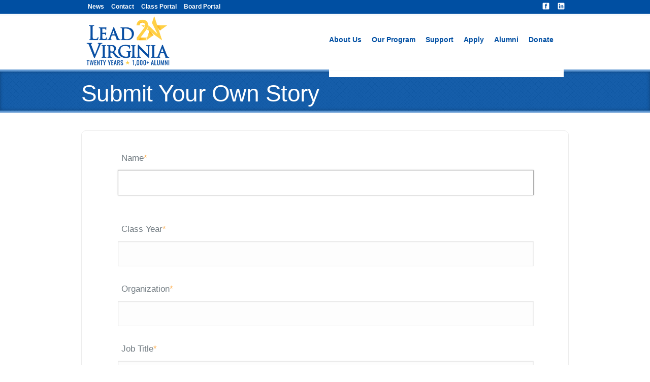

--- FILE ---
content_type: text/html; charset=utf-8
request_url: https://leadvirginia.org/submit-your-story.aspx
body_size: 18128
content:

<!DOCTYPE html>
<!--[if (gte IE 9)|!(IE)]><!--><html lang="en"> <!--<![endif]-->
<head id="Head1"><meta charset="utf-8" /><meta name="viewport" content="width=device-width, initial-scale=1, maximum-scale=1" /><link rel="stylesheet" href="/css/style.css" type="text/css" media="all" /><link rel="stylesheet" href="/css/bus.css" type="text/css" media="all" /><link rel="stylesheet" href="/fancybox/fancybox.css" type="text/css" /><link href="//fonts.googleapis.com/css?family=Lato:300,400,700,900|Oswald:300,400" rel="stylesheet" type="text/css" />
    <script type="text/javascript" src="/js/jquery.min.js" ></script>
    <script type="text/javascript" src="/js/modernizr.custom.11889.js" ></script>
    <script type="text/javascript" src="/js/nav-resp.js"></script>

    
    <link rel="shortcut icon" href="/images/favicon.ico?1152" /><link rel="apple-touch-icon" sizes="180x180" href="/images/180x180.png" /><link rel="apple-touch-icon" sizes="152x152" href="/images/152x152.png" /><link rel="apple-touch-icon" sizes="144x144" href="/images/144x144.png" /><link rel="apple-touch-icon" sizes="114x114" href="/images/114x114.png" /><link rel="apple-touch-icon" sizes="76x76" href="/images/76x76.png" /><link rel="apple-touch-icon" sizes="72x72" href="/images/72x72.png" /><link rel="apple-touch-icon" sizes="57x57" href="/images/57x57.png" />
    
<!-- Google Tag Manager -->
<script>(function(w,d,s,l,i){w[l]=w[l]||[];w[l].push({'gtm.start':
new Date().getTime(),event:'gtm.js'});var f=d.getElementsByTagName(s)[0],
j=d.createElement(s),dl=l!='dataLayer'?'&l='+l:'';j.async=true;j.src=
'https://www.googletagmanager.com/gtm.js?id='+i+dl;f.parentNode.insertBefore(j,f);
})(window,document,'script','dataLayer','GTM-WKVDFLK');</script>
<!-- End Google Tag Manager -->

	
	<!-- Facebook Pixel Code -->

<script>

!function(f,b,e,v,n,t,s)

{if(f.fbq)return;n=f.fbq=function(){n.callMethod?

n.callMethod.apply(n,arguments):n.queue.push(arguments)};

if(!f._fbq)f._fbq=n;n.push=n;n.loaded=!0;n.version='2.0';

n.queue=[];t=b.createElement(e);t.async=!0;

t.src=v;s=b.getElementsByTagName(e)[0];

s.parentNode.insertBefore(t,s)}(window, document,'script',

'https://connect.facebook.net/en_US/fbevents.js');

fbq('init', '1820271244815070');

fbq('track', 'PageView');

</script>

<noscript><img height="1" width="1" style="display:none"

src="https://www.facebook.com/tr?id=1820271244815070&ev=PageView&noscript=1"

/></noscript>

<!-- End Facebook Pixel Code -->
<meta name="Description" content="Submit your story to help us share how our alumni are responding to the COVID-19 pandemic within their organization and community." /><meta name="Keywords" content="Virginia Leader, Virginia Executive, Leadership Skills, Pandemic Leadership, Pandemic Response, Community Leader, Social Capital, Virginia Networking, COVID-19 Response, COVID-19 Leadership, Inspiring Leaders, Leadership Stories, Organization Leaders, Nonprofit Leaders, Education Leaders, Leadership Education, Leadership Class, Virginia Networking, Leader Networking, Virginia Education, Virginia Healthcare, Virginia Industry, Virginia Business" /><meta name="og:description" property="og:description" content="Submit your story to help us share how our alumni are responding to the COVID-19 pandemic within their organization and community." /><meta name="og:title" property="og:title" content="Submit Your Story l Lead Virginia" /><meta name="og:image" property="og:image" content="https://leadvirginia.org/images/og.png" /><meta name="og:url" property="og:url" content="https://leadvirginia.org/submit-your-story.aspx" /><link href="/WebResource.axd?d=VdPoLqp1pEU6N0-IfFplZK7OzYr3G4UGvkduo6rTyO9EB_6N1q0aQ4UJ9jciPaOV-p-ZlE2YnjsowvJmKxYXzJYFIMw74FhtQt-T9NgDwej8gjD5MCmX67Nn9eoWuZUoFiyt1Q5l1uxYZRwU-ypdWw2&amp;t=637193839204141354" type="text/css" rel="stylesheet" class="Telerik_stylesheet" /><link href="/WebResource.axd?d=6d0ORl_GDQ8il0vfaye5YWMj5Re4P7UlYkD8HYvLQUPEM-EoV46gHsqkGK9z9lfbgNFr1IX8nrEIPAr6yGMhU_32cuQIZCMznxsz-K4BjxtMW7NIJs0gQXz-jquZAj0T7paKMeDXUlrEWfX3vEwjZA2&amp;t=637193839204141354" type="text/css" rel="stylesheet" class="Telerik_stylesheet" /><link href="/WebResource.axd?d=8ZioTmxFaB3s_h4F6a4Xio5tbXxcUOfdrD2A5JPASJ5YHpT7Eflqe8qYB5n-C-tElIOnpnpcCQVUmUfqA6SVQ5jRJqDbdIJ-jhirS_3tt5eVtoEUXfFrbEKluheGwlERTvhJp2ysHBVLKnBeIIS8vA2&amp;t=637193839204141354" type="text/css" rel="stylesheet" class="Telerik_stylesheet" /><link href="/WebResource.axd?d=w2Wp91my0KFwhlkOwdpnwGRNkuShmariUZTyo3HoR7tCWWrl81T_o17QIfBnW5qsIXQlvLS6AYZSXO5xWkIOy6hw1Hn-yZT0ZMSN6D9ZODoUwaeiggg641EMU70Jo5JhcHMxeMtmEhHrgb0jFMIBsXhRUlf6V51e6cTXg_P9uGuiBCb88n3jViQtLGCVoQqK0&amp;t=637193839065551258" type="text/css" rel="stylesheet" class="Telerik_stylesheet" /><title>
	Submit Your Story l Lead Virginia
</title></head>
<body>
	<!-- Google Tag Manager (noscript) -->
<noscript><iframe src="https://www.googletagmanager.com/ns.html?id=GTM-WKVDFLK"
height="0" width="0" style="display:none;visibility:hidden"></iframe></noscript>
<!-- End Google Tag Manager (noscript) -->

    <form method="post" action="/submit-your-story.aspx" onsubmit="javascript:return WebForm_OnSubmit();" onkeypress="javascript:return WebForm_FireDefaultButton(event, 'CPRight_ctl00_btnSubmit')" id="form1">
<div class="aspNetHidden">
<input type="hidden" name="__EVENTTARGET" id="__EVENTTARGET" value="" />
<input type="hidden" name="__EVENTARGUMENT" id="__EVENTARGUMENT" value="" />
<input type="hidden" name="__VIEWSTATE" id="__VIEWSTATE" value="GhkWjekLaMsHjskPCM5k/q4uW6HnsCho8IM0ndpmih0BDxjZFM3iVdinNqy7O+Q0uuCS5ZP5JXAvR8RG2ITKSc9ggHsuLkb+Xs3V9+4pADkXbNcEz7VjxX2GrB3BMQ/+d0Lft9iinSBJ01P/5cGl18HV/SfG5b3AQt7rc1sIzZjMfPONOw3K7HyfSuinhvwovpgMGcCS+2GdIE9bcSm2EykcgSVCpaFRIdLpyckJYmkzm4WYWV2r5U4MVFSEtst+qCWXHfZKzANr8J7QPQS0jPN+TposeayvJogJJ9tbDF9rvjyxSY7dONpeX3OWTViIGuXrlz3cau/GeOhb5O93yy4ZMBJC8hMvMkY5bTVJf5dsRC/[base64]/zrYlEk9r3YezYAXhMkYSg+/nSayfmSY21FpuurqRzAiBhXUl8f08jP2RcVpxbRzleKD7ba4bSF3sD2q9dBc1X+kgcML/HBLWKP9mOafE0sCGd3d9bdrgUvm152i/F9UuTqkU4sLEl3+NtMxK2Zu6C5lrpvvRENQa05QaClubktYGk+Et3SnjGo+Jt2mzk2Z/LYIuyfGfkIeet/DIybo52dlfiXYb19Bc6lwLrBdqaxcJuCQo0gnLpWIVaHrFkjQ58zYPMCnb8JSi7CwYtVEY9ZKqpfiNjAhQY297+F22pzoU6pYcTTMRLJIqDRqyEnH2ZN13L3GCP+wgcml/e5llPoBkm3Pyg0mzxycnRRvDliHfKQFXRQ+XHpAaLcZD13E54LqKB1O0Ix9QsOl/[base64]/dqSBfpUf6f+4yhGBuYD56B/Gwt7B7sRW7DAvCSuPECE2I59/FsoGiSnpyX9ttEhVfhP0NqKdNJ2ly5zRH2kZ/u6gNplP03JBcPEzrgYNsQb7hn3NLonyHVX0v6UFPg6K7r91CId9OcOzv7WoZOaVVFKNXkax1EnRF40h4ySMf6XzsuK0SQOwpNivoE6m2YAcnM0JWp8urGMosdhnqJHSwOOVIXbv7rvZXjM96w4H4/o+ywWdowxByu8yvPcSv58/ZC8hEeDlE6usUduYrWsB1XMFlEahyr2t0KatPKMzhs4JpwfhbRTyBWY39IB993qZCHsysikEDaKVlwntpvuihshK2oX9UPE+GQVTSagUOe4MhhVq6LcU5ZqCvT2W3/rUxcxZQqHPmjzsqGmLTOHI1uUqcKthWQXYnhrNoXqbGs/STapBSwIha9sWAW2ZVn3lvfSfMOQIB/N9laj8Tva+fK4fJTIpKeTN04jItqshNcwJVxbHtH2jydGBd3Fz402EcWiqILzLGt2BWwmmyjyU/kfBQezxXt4REnRKP6phgrhJgTLMQHCzZwFZ6ny3nLtzOdGAVIqcQ4zRBMrqcYZZ/CbRyKX39T3h5bZNr+o17X9+xLvyF5cZv7JwM5biH61KbfRQfZhI/Uk+x3df+m+VOtXoiF+1kRhlMDvdAU0UWaVaptR5R3LKiXW0SA17HPjcJI+yxsWeXwAbcFXKQafhUZOPvcENW6/[base64]/kLKO7GZ3qON/9Lxa7h/2cI47JEajFwMibMfmejvFKdIYwqM+UnjF7NABZIr5NZKskole+3uLXIBJ6vWp6+06uGTzDx1GYdxg/YcOPE2JpVAMINYW1QCn5RQ52I4JhquIJ8Ia9lld2B7CqcMpMVmYmMVIw2j/HZuDA+LQnCF3pgnw4dV2ctFKfbFp74NakuHvWp2vtjUKp820Bo4rRuxwHyZt+KBZm4aEDZUP+7KPeL0FC0R6BaM8TrDA5p7iG7hD/CIwOZHzCCLIRDcC14qJfQzwRc3hHGZwxtm2pD/NTDnlPdTVPffQ4/0H5s013UD7xq9ja33nhUg2+EPuk5itiBpHAZnwVgnSF+0jvALQ9e3CATlUrQ6fJfDRO8u/dZ+wunJ8tbl3JjQCzItD7T8KK9ZFFOZG9M/mjOaN/kiLpDZw1X/ckW5ZxiFRqbOQBH+AFUv9rtZ8k/DsBQfjY61JM/EpdLIRVdKOMD1Uk7Zl1aGseqVHckzgBBeSrc9cZB3ihK/Nh3TA1aooHpfGtBMSb/kwYK7UrIFssLxDWFI3w2QlRo/sP9FNWQlVhJ4bZH5OeIAO9n+H2dSGk0P7eG49eekuOJh+wo+RJZWiFZXTpXM6wnRIdosbTKs7BDooztEC4RpnNkmQdEIuHfOGhFF5QUvxSV/XP3ZphR9TU7coNV/YANsOp93b8uvCRD2iNp8lpWB83XV/[base64]/7mThJ/OsfUVng3P4mhj9/pDdAZdfk5GfJYh3jqeiTWkDT3eXBqlLWkT2rxqq2r/YdiQk82iqkxdi+MgUukj/B4OxiXulM9BFk62TgJ2nn6MWT0mrTaHV8N63RCjx1AnN/+Vsjnqz/vNX6kRoTPQHv+gNuZUqrqw5UCPOHyt89bwWg30wleeX3sc0LcJguYNE3boU9INJVUXT0VDKwCt1eZWPkQu1FhkCieA3jvRUyXlFPpEunanSkUNaSoLitqBWa2vRucjvEmmq1WUtVdkG5F/Xk0lsCVqN9OpF6uTYNAhSpOOwuztt2KUV4M9TNI21dXoauMKaGMSWo9D+1EMldvp5ql478ahgy8BuysveBehbgfobXY/FVNqE05m9Um+8tcRfzlMl85Ku/gAtxw2fZTcCSIyEznGYzazBmef32V1AUOL1iYhf+Sck6qnfNO9y9W9M1j+fDJfzdPVpF1aeaOmncg6iK524JoaXqbOSWOLTmU2O8M+SBQamckj2v9POVPtrbeYc2yCExRpOFU3EDmYmDlbOAw7nGptEAjL2OI5I34FATzO2h4578QZS/qtKqkmVm7CxIJb4qj4JHsZ9bJN7+tKD1Hu6uyLnqDCrvbEsAkcE2Gl/detg3iUSWihU/c0yUzeMhRePJI8PhheHAbNdaXJ66QLnZpF7+9FNP4+VMhaWk3BBhto4eZeHUGbbfYQ88R0x1Xzj1kpOJz1s5Aild/TVu8LdYoQx/[base64]/XIj1ileOyxhx+YnDGminsAmstb8f79+RVnTDVBaXEgoYm6NoHKTYivmo/9J0QCxVxGulpEotXM2DADRdZxV/qm6V4z/FQKReoNwuvGhBh3InKyue6KwLob6ub+c19HE50+OsepaZ0iqI/mpLKNDw3IAn4ifmrHNGucMpX0z/m+9ckAwDdiUM14g5LR8P+2HYRunyQ3aMd81ncLRWluf24pNpH2f95vPH6Y9ztv/Gv+WFapCUfGrodjbu8qFNaAZpYhvLRKbuhhsNK/Aqn5vzIDsShALV8N/fd50yA4qejL5ZlgYMBbaC7l/DAwGdCERni8GhNcXJRzlm9xb7hMF8k91rqEmYBWI/r9+HKlpd386NHyGBw+J6mCHp7Ia90HwSppDINiGVoCpe2qhw9/Mard6lvjZ7ic1QpA7TrfNNmNR/cnflh2ImpvJJ/zfFNKtbVbQvVs+F5wEI4o8UzbbGc0xzsWkFXZehJQ6X8R86VXI7+U6Dxlq6ETQCzj1oYniq+OXWi4qRiLASbTNcJ7P2Hvvv/VLojxyiLUEo2KTT5A5aXSf5xR+tLWQL5HikJ6aeFwqYVESKoPHLbfXjZGBgUEDlHeNWf7PJ8XNbrsPB21N10BqvEWpAJqlFzpuehMCZBxgAvJ0Q8ED8PTKpZ5FZgPurPmXkFOC+BBME/mfNffKZVJ+LYSW7hLsCM0Y/giiFbxn+Za+17C4Pxc28hDILoq8AgotCXJKPpmsluBRNVbXzHboE628Qceti/mNJqaFXyWBl/k7cag5wbJspshp1yN3tq9oVNsvFel6Iyyn63yDqDX3GO7WoZMi14czAA/o3w5OjCxMLuvsfTwuD4z25+/[base64]/PxgfBgn9hYTCiXcTiRrBIZ8waGXhFoiK7xysSsL3x/GoDBWGUuNQjKQYXW1hhnaBSjKMknlqOj0V86E4k7si9B1zhhYeN9t7rfDpTITeD5vZNKt+YuXO3JmxS/AIBWT+mwy0sgnirxDrySPx5ZCZULrdarmFsdmgahvMY0FtZsAMI0oNQaDaS1fnGujuGUKA7Vei6UkUrDv1JAC3YEf1DSkesJ8dwA39vKXG1bY2Dk7nC+iAzvajGdXHOxGgk4g43PPGVQhbSoQzmUJOHquW1aImJYblyewKHavXV20bkU0S3pFEvVB05R14LYI74Xq/fzzguiy1LF7XAV4wb2UMSXmkYHyo1GfqNtOZCojFKv2cF9mNJjT++F9asxC4gm9X41WQQIKulFCj0z614R9LfQaI8RGr1TLATx5V+YvhtfIDIKENXZG99wKvB1edTigOeD/lr740u8VI+Rj7EDOBsL5C+PErVZHkoinWHttko+q7kOyPEahz/I+FGjIw2MpscmlVXUBnfZVIi8DKIQmLBYkdcQ9jelMhF5m6oTf6Ff39XxJNqRdFZdvAvlQR126C0PGCw3gZRfbU3Ajo1M7iVmE5AIdQMkIpv3QSNpIM8MwIDSwHUMO20/6txO39zWFpKnUICc2tDiBJUyoarZEkvwqt0wuwkWLXGghsgUaE00PyG+P/1MScQB63NIqcARsX0kGQ5KKc9sWT0WMNdQVGZ2Z13RIbKKUZUh8Z6yRszMsdGyHbivdlwUZA3LCHu/QP/XR3jz6sySzcSEDzDp2UPdX76Bx0zUTbFYS0ai3Og==" />
</div>

<script type="text/javascript">
//<![CDATA[
var theForm = document.forms['form1'];
if (!theForm) {
    theForm = document.form1;
}
function __doPostBack(eventTarget, eventArgument) {
    if (!theForm.onsubmit || (theForm.onsubmit() != false)) {
        theForm.__EVENTTARGET.value = eventTarget;
        theForm.__EVENTARGUMENT.value = eventArgument;
        theForm.submit();
    }
}
//]]>
</script>


<script src="/WebResource.axd?d=pynGkmcFUV13He1Qd6_TZPocCLPvfFNu3iY-yaGJgnChflgfibowox-tC5ZRp1HkWjSSYI2pP3VNaZPW1kwtAw2&amp;t=638901526200000000" type="text/javascript"></script>


<script src="/ScriptResource.axd?d=nv7asgRUU0tRmHNR2D6t1O4o9TS3kOin2GC-AtDVcXTsVp_BMFsYEr-W35v3HVq_AXDfWnlz9Ed3BJ4nHJ59AZLUYPgFPswWn9MS8blVZEY45CMlzO6l3zsFbTghVJjhtxVLB4FUSjdKoxEUqgy05g2&amp;t=ffffffffdb0bd779" type="text/javascript"></script>
<script src="/ScriptResource.axd?d=D9drwtSJ4hBA6O8UhT6CQt-jIkqO8rR1TAxLiRblHTNvbpl47B7WAKyqE4W94sl1rZzYKF6NTa3Qv9gUFHmednKECeD1VK9djwYwo_-xhURZr0jSfwrO4cagBA-vbO8d7p-1fHrQpvB1YLBPh4XDeImuMnmVaWlSEC6E2yf1eyM1&amp;t=345ad968" type="text/javascript"></script>
<script type="text/javascript">
//<![CDATA[
if (typeof(Sys) === 'undefined') throw new Error('ASP.NET Ajax client-side framework failed to load.');
//]]>
</script>

<script src="/ScriptResource.axd?d=JnUc-DEDOM5KzzVKtsL1tYCyCRAWgeC7U8gHDwaTYlyUaDB53hYwmGrk7KMfQvfa_yrs6NTOm7GLXu-sArJkW5NuBwk1kyq27HtJCv-25yQMKS5jcSqkp7LtOY1I6UtRFpadR1F336_k8WHmZfrpoDloHqYWnWm7dANFYciidKjpMxwWfsMELr1SkcSx8Rn40&amp;t=345ad968" type="text/javascript"></script>
<script src="/ScriptResource.axd?d=TDVjdgRbdvNAY3tnbizUcEOKXefU-D1CNRP-QbilpCL78fNFk_VjJAMEHcGBXb_sNY0bGeiI2XGidWMsESK05q11hFGd4Fn1zoC11ZKNZsDasx9U7kVZlVmsodrQ0Fue0&amp;t=ffffffffbc9408c6" type="text/javascript"></script>
<script src="/ScriptResource.axd?d=mbGZm65DzNC0tMTq0ElbcSij45iA5W0BupkyMuI655eRfW-qtVQQJUB6qe1vj5irFQ9wkswvNIhAd366YHC4F5WbJOyH93sMJXc5rqfb5Mp3XmA1bwscKPStFqyMmno0O_ZH8kElj_OM8fetTVXiSg2&amp;t=ffffffffbc9408c6" type="text/javascript"></script>
<script src="/ScriptResource.axd?d=cmIcXiVJ__exjjpjrN730jkaMF3YRF4FEEv7Sgno2fYKoUqvaY79X4lm6Sh0HmHc7bAUekMGdATDbjM5DEqmKMGo42_qE2aN8GGWinU9xRbOxMebnnkfLKYAWOWp-V8lBf0Y9WGh4XbOhAfcGT4GJQ2&amp;t=ffffffffbc9408c6" type="text/javascript"></script>
<script src="/ScriptResource.axd?d=86EhAqQjfuMKlbK4FWyenMeWDtTixXo04EU8t7Dt4CBzu1cxljlA3Vtgh9p8oG-07UdnslgcO9BRZ43d3I9qzWJRLQFn8lb5OrEqtsq9XwYUgQvXCqyaMsUaOQdfL5d8TDbLX1dEif2nWxQCj1t9q4AN8BTlFV0q_Pok_9nH-yA1&amp;t=ffffffffbc9408c6" type="text/javascript"></script>
<script src="/ScriptResource.axd?d=9mmBL-fN9g7TbpWahhTYe5kt1N6Hy-q0Vy6rDy83tYCCl1Za2VwW0qcZpom8SEV2in2qGSLuVmiLTpAiJW-_wb-s36eVEeI-AM9-x4K27d4lMxVfkg7ffjryN3Zt8C8qzwu9-bVqj1pkHOPkZRqRTSujTwptd8kdytExLKppJrY1&amp;t=ffffffffbc9408c6" type="text/javascript"></script>
<script src="/ScriptResource.axd?d=fN8pmSAa-yaTFefhWmLicsdcDqZ191w2u21QdCNcUilu_qVGevhUTAVwz9HeGF5z_B0vJjrll4eUyB1lJ1aDnXfynaUaLLxTvQbI2wCEOFurLojQUHn5n7u_gebeXDUJd6jHm8MaHv4aeBjJP3YWpA2&amp;t=ffffffffbc9408c6" type="text/javascript"></script>
<script src="/ScriptResource.axd?d=gCv79CDr5Hth1yUMuEWDgy4Vv0SDjjeJm1bCNnOqnXbdlQq1UjeDjR_xfTksLnv7d3eUOSG_vOtWZcjwIrEgDk_hl-9X4ikAKCc1j_s7FEgsOFn1OcwZZNspq2ivY9i6JMlrqae_CyJtP8c_1TGFaw2&amp;t=ffffffffbc9408c6" type="text/javascript"></script>
<script src="/WebResource.axd?d=JoBkLzP19aTuxbWOhHobYiTGKx7Yfo5dZvVWZF_-TQ6RcBtnQOwsWeCoOu9m8KqU-xhCxrjexq4kYFlBGlg7OA2&amp;t=638901526200000000" type="text/javascript"></script>
<script type="text/javascript">
//<![CDATA[
function WebForm_OnSubmit() {
if (typeof(ValidatorOnSubmit) == "function" && ValidatorOnSubmit() == false) return false;
return true;
}
//]]>
</script>

<div class="aspNetHidden">

	<input type="hidden" name="__VIEWSTATEGENERATOR" id="__VIEWSTATEGENERATOR" value="65E7F3AF" />
	<input type="hidden" name="__EVENTVALIDATION" id="__EVENTVALIDATION" value="wsi8CRvMLcLUgjzHCi8ecCfhDu3EmS7ymxLx64/[base64]" />
</div>
    <script type="text/javascript">
//<![CDATA[
Sys.WebForms.PageRequestManager._initialize('ctl00$ScriptManager1', 'form1', ['tctl00$CPRight$ctl00$upln','CPRight_ctl00_upln'], [], [], 90, 'ctl00');
//]]>
</script>

       <div id="boxed-wrap">

               	
<section id="top-head">
<div class="container">
<div class="top-links">
<a href="/news/default.aspx">News</a> <a href="/contact.aspx">Contact</a> <a href="/class-portal/default.aspx">Class Portal</a> <a href="/board-portal/default.aspx">Board Portal</a></div>
<div class="top-social"><a href="https://www.facebook.com/LEADVIRGINIA?ref=ts" target="_blank"><img alt="" src="/images/social-icons/facebook.png" /></a><a href="https://www.linkedin.com/company/lead-virginia/" target="_blank"><img alt="" src="/images/social-icons/linkedin.png" /></a>
</div>
</div>
</section>
<header id="header" class="container">
<div class="four columns logo"><a href="http://leadvirginia.org/"><img alt="" src="/img/Content/home/LeadVA_20_1000_Colors.png" height="100" /></a></div>
<span id="CPHeader_ctl01_ctl00_directory1"></span>
<span id="CPHeader_ctl01_ctl00_Label1"></span>
<span id="CPHeader_ctl01_ctl00_Label2"></span>
        <nav id="nav-wrap" class="twelve columns">
            <ul id='nav'><li><a href='/about-us.aspx'>About Us</a><ul><li><a href='/about-us/mission-goals.aspx'>Mission & Goals</a></li><li><a href='/about-us/our-history.aspx'>History</a></li><li><a href='/about-us/board-of-directors.aspx'>Board of Directors</a></li><li><a href='/about-us/our-staff.aspx'>Staff</a></li></ul><li><a href='/our-program.aspx'>Our Program</a><ul><li><a href='/our-program/2025-class-profiles.aspx'>2025 Class Profiles</a></li><li><a href='/our-program/2026-schedule.aspx'>2026 Class Schedule</a></li></ul><li><a href='/support.aspx'>Support</a><ul><li><a href='/support/annual-fund.aspx' target='_blank'>Annual Fund</a></li><li><a href='/fill-the-bus-2025.aspx'>Fill the Bus</a></li><li><a href='/support/lead-virginia-society.aspx' target='_blank'>Lead Virginia Society</a></li><li><a href='/support/corporate-sponsorships.aspx'>Corporate Sponsorships</a></li><li><a href='/donors.aspx'>Donor Honor Roll</a></li></ul><li><a href='/apply.aspx'>Apply</a><ul><li><a href='/apply/application.aspx'>Application</a></li><li><a href='/apply/tuition-and-scholarships.aspx'>Tuition and Scholarships</a></li><li><a href='/apply/selection-criteria.aspx'>Selection Criteria</a></li><li><a href='/nominations.aspx'>Nominations</a></li></ul><li><a href='/alumni.aspx'>Alumni</a><ul><li><a href='/members/alumni-directory.aspx'>Alumni Directory</a></li><li><a href='/alumni/class-profiles.aspx'>Alumni by Class Year</a></li><li><a href='/video.aspx'>Alumni Stories</a></li><li><a href='/alumni/alumni-spotlight.aspx'>Alumni Spotlight</a></li><li><a href='/leaders-in-action.aspx'>Leaders in Action</a></li></ul><li><a href='/support/annual-fund.aspx' target='_blank'>Donate</a><ul><li><a href='/support/annual-fund.aspx' target='_blank'>Annual Fund</a></li></ul></ul>            
        </nav>
    

</header>
   

        <section id="headline2">
<div class="container">
        
       
    <h1>Submit Your Own Story</h1>     
 
    </div>
            </section>

    <section class="container page-content" >

       
       



        
    <div id="CPRight_ctl00_upln">
	

    <div id="CPRight_ctl00_pnlContactForm" class="contact-form">
        <div class="clr"></div>
                <div id="CPRight_ctl00_ValidationSummary1" class="alert alert-error" style="display:none;">

	</div>
        <br />
        <h5>Name<span>*</span></h5>
           <input name="ctl00$CPRight$ctl00$txtcontactname" id="CPRight_ctl00_txtcontactname" tabindex="1" class="txbx" type="text" />
            <span id="CPRight_ctl00_RequiredFieldValidator3" style="display:none;"></span>
    <br />

            <br />
        <h5>Class Year<span>*</span></h5>
           <input name="ctl00$CPRight$ctl00$txtClassYear" id="CPRight_ctl00_txtClassYear" tabindex="2" class="txbx" type="text" />
            <span id="CPRight_ctl00_RequiredFieldValidator4" style="display:none;"></span>
    <br />

        <h5>Organization<span>*</span></h5>
        <input name="ctl00$CPRight$ctl00$txtOrganization" type="text" id="CPRight_ctl00_txtOrganization" tabindex="3" class="txbx" />
                     <span id="CPRight_ctl00_txtOrganizationRV" style="display:none;"></span>
        <br />

        <h5>Job Title<span>*</span></h5>
                     <input name="ctl00$CPRight$ctl00$txtJob" type="text" id="CPRight_ctl00_txtJob" tabindex="4" class="txbx" />
                     <span id="CPRight_ctl00_RequiredFieldValidator4p" style="display:none;"></span>
        <br />
        <div class="erabox">
        <h5>Tell us about the impactful ways you, your organization, or your community are currently responding to the COVID-19 pandemic.<span>*</span></h5>
             <textarea name="ctl00$CPRight$ctl00$txtTellUs" rows="2" cols="20" id="CPRight_ctl00_txtTellUs" tabindex="5" class="txbx era">
</textarea>
                    <span id="CPRight_ctl00_RequiredFieldValidator2" style="display:none;"></span>

            </div>

        <div class="erabox">
        <h5>How has your experience with Lead Virginia helped prepare you for challenges like navigating the COVID-19 pandemic?<span>*</span></h5>
             <textarea name="ctl00$CPRight$ctl00$txtExperience" rows="2" cols="20" id="CPRight_ctl00_txtExperience" tabindex="6" class="txbx era">
</textarea>
                    <span id="CPRight_ctl00_RequiredFieldValidator1" style="display:none;"></span>

            </div>

        <div class="erabox">
        <h5>Please attach any assets such as photos or videos that can help us tell your story.</h5>
        <div id="ctl00_CPRight_ctl00_RadCloudUpload1" tabindex="7" class="RadCloudUpload RadCloudUpload_Bootstrap marginleft alignleft">
		<!-- 2020.1.219.45 --><div class="rcuFileSelect">
			<span class="rcuFileWrap rcuButton"><label><input class="rcuFileInput" type="file" /></label><span class="rcuButtonText">Select</span></span>
		</div><div class="rcuInfoPanel radHideButtonText rcuHidden">
			<div class="rcuHeader">
				<span class="p-icon p-i-loading"><!-- &nbsp; --></span><span class="rcuHeaderText"><span class="rcuTmplStatus"><!-- &nbsp; --></span><span class="rcuUploadedFiles"><!-- &nbsp; --></span>/<span class="rcuTotalFiles"><!-- &nbsp; --></span></span><button class="rcuButton rcuToggleButton" type="button"><span class="p-icon p-i-arrow-60-up"><!-- &nbsp; --></span><span class="rcuButtonText">Collapse Button</span></button>
			</div><div class="rcuBody">
				<div class="rcuBodyScroll">
					<div class="rcuFileList rcuFailed rcuHidden">

					</div><div class="rcuFileList rcuHidden">

					</div>
				</div>
			</div><div class="rcuToolTip rcuToolTip_Bootstrap rcuHidden">

			</div>
		</div><input id="ctl00_CPRight_ctl00_RadCloudUpload1_ClientState" name="ctl00_CPRight_ctl00_RadCloudUpload1_ClientState" type="hidden" />
	</div>
            </div>

        <br /><br />


            <input type="submit" name="ctl00$CPRight$ctl00$btnSubmit" value="Submit" onclick="javascript:WebForm_DoPostBackWithOptions(new WebForm_PostBackOptions(&quot;ctl00$CPRight$ctl00$btnSubmit&quot;, &quot;&quot;, true, &quot;cform&quot;, &quot;&quot;, false, false))" id="CPRight_ctl00_btnSubmit" tabindex="8" class="button blue" />
                   <div id="ctl00_CPRight_ctl00_RadCaptcha1" class="RadCaptcha RadCaptcha_Default">
		<span id="ctl00_CPRight_ctl00_RadCaptcha1_ctl00" style="visibility:hidden;">Invalid</span><div id="ctl00_CPRight_ctl00_RadCaptcha1_SpamProtectorPanel">
			<label for="ctl00_CPRight_ctl00_RadCaptcha1_InvisibleTextBox" id="ctl00_CPRight_ctl00_RadCaptcha1_HiddenLabel" style="display:none;">Do not fill this textbox.</label><input name="ctl00$CPRight$ctl00$RadCaptcha1$InvisibleTextBox" type="text" id="ctl00_CPRight_ctl00_RadCaptcha1_InvisibleTextBox" style="display:none;" />
		</div><input id="ctl00_CPRight_ctl00_RadCaptcha1_ClientState" name="ctl00_CPRight_ctl00_RadCaptcha1_ClientState" type="hidden" />
	</div>
             <div id="ctl00_CPRight_ctl00_RadCaptcha2" class="RadCaptcha RadCaptcha_Default">
		<span id="ctl00_CPRight_ctl00_RadCaptcha2_ctl00" style="visibility:hidden;">Invalid T</span><div id="ctl00_CPRight_ctl00_RadCaptcha2_SpamProtectorPanel">

		</div><input id="ctl00_CPRight_ctl00_RadCaptcha2_ClientState" name="ctl00_CPRight_ctl00_RadCaptcha2_ClientState" type="hidden" />
	</div>

            <div id="spanMessage">
    </div>
</div>
    

  
</div>
   
 



        <div class="white-space"></div>
    </section>
   <footer id="footer">
   
<div class="container footer-in">
<div class="disclaimer eight columns">
<h4 class="subtitle">About Lead Virginia</h4>
<p>Lead Virginia is a statewide leadership program that gives a select group of professionals that rare opportunity to surround themselves with the Commonwealth's most experienced and talented leaders -- building a resource of social capital.&nbsp;</p>
<br />
<div class="copyright-txt">&nbsp; &copy;2026
 All Rights Reserved.</div>
</div>
<!-- Disclaimer -->
<div class="four columns">
<h4 class="subtitle">Navigate</h4>
<p>
<a href="/default.aspx">Home</a><br />
<a href="/about-us.aspx">About Us</a><br />
<a href="/our-program.aspx">Our Program</a><br />
<a href="/apply.aspx">Apply</a><br />
<a href="/support.aspx">Support</a><br />
<a href="/alumni.aspx">Alumni</a><br />
<a href="/events/default.aspx">Events</a><br />
<a href="/news/default.aspx">News</a><br />
<a href="/contact.aspx">Contact Us</a></p>
</div>
<!-- end-follow2 -->
<div class="four columns">
<h4 class="subtitle">Contact Us</h4>
<p><img alt="" src="/images/social_address.png" class="alignleft" />&nbsp;<strong>Address:</strong>
<br />
6800 Paragon Place, Suite 450<br />
&nbsp;&nbsp;&nbsp;&nbsp;Richmond, Virginia, 23230</p>
<p><img alt="" src="/images/social_phone.png" class="alignleft" />&nbsp;<strong>Phone:</strong>
<br />
(804) 644-5323</p>
<p><img alt="" src="/images/social_mail.png" class="alignleft" />&nbsp;<strong>Email:</strong>
<br />
<a href="mailto:info@leadva.org?subject=Email from Website">info@leadva.org</a></p>
</div>
</div>
   

    </footer>
   <span id="scroll-top"><a class="scrollup"></a></span>
    </div>
        <script type="text/javascript" src="/js/yalin-custom.js?v=2" ></script>

         
<script type="text/javascript">
//<![CDATA[
var Page_ValidationSummaries =  new Array(document.getElementById("CPRight_ctl00_ValidationSummary1"));
var Page_Validators =  new Array(document.getElementById("CPRight_ctl00_RequiredFieldValidator3"), document.getElementById("CPRight_ctl00_RequiredFieldValidator4"), document.getElementById("CPRight_ctl00_txtOrganizationRV"), document.getElementById("CPRight_ctl00_RequiredFieldValidator4p"), document.getElementById("CPRight_ctl00_RequiredFieldValidator2"), document.getElementById("CPRight_ctl00_RequiredFieldValidator1"), document.getElementById("ctl00_CPRight_ctl00_RadCaptcha1_ctl00"), document.getElementById("ctl00_CPRight_ctl00_RadCaptcha2_ctl00"));
//]]>
</script>

<script type="text/javascript">
//<![CDATA[
var CPRight_ctl00_ValidationSummary1 = document.all ? document.all["CPRight_ctl00_ValidationSummary1"] : document.getElementById("CPRight_ctl00_ValidationSummary1");
CPRight_ctl00_ValidationSummary1.headertext = "Required fields";
CPRight_ctl00_ValidationSummary1.displaymode = "List";
CPRight_ctl00_ValidationSummary1.validationGroup = "cform";
var CPRight_ctl00_RequiredFieldValidator3 = document.all ? document.all["CPRight_ctl00_RequiredFieldValidator3"] : document.getElementById("CPRight_ctl00_RequiredFieldValidator3");
CPRight_ctl00_RequiredFieldValidator3.controltovalidate = "CPRight_ctl00_txtcontactname";
CPRight_ctl00_RequiredFieldValidator3.errormessage = "Name";
CPRight_ctl00_RequiredFieldValidator3.display = "None";
CPRight_ctl00_RequiredFieldValidator3.validationGroup = "cform";
CPRight_ctl00_RequiredFieldValidator3.evaluationfunction = "RequiredFieldValidatorEvaluateIsValid";
CPRight_ctl00_RequiredFieldValidator3.initialvalue = "";
var CPRight_ctl00_RequiredFieldValidator4 = document.all ? document.all["CPRight_ctl00_RequiredFieldValidator4"] : document.getElementById("CPRight_ctl00_RequiredFieldValidator4");
CPRight_ctl00_RequiredFieldValidator4.controltovalidate = "CPRight_ctl00_txtClassYear";
CPRight_ctl00_RequiredFieldValidator4.errormessage = "Class Year";
CPRight_ctl00_RequiredFieldValidator4.display = "None";
CPRight_ctl00_RequiredFieldValidator4.validationGroup = "cform";
CPRight_ctl00_RequiredFieldValidator4.evaluationfunction = "RequiredFieldValidatorEvaluateIsValid";
CPRight_ctl00_RequiredFieldValidator4.initialvalue = "";
var CPRight_ctl00_txtOrganizationRV = document.all ? document.all["CPRight_ctl00_txtOrganizationRV"] : document.getElementById("CPRight_ctl00_txtOrganizationRV");
CPRight_ctl00_txtOrganizationRV.controltovalidate = "CPRight_ctl00_txtOrganization";
CPRight_ctl00_txtOrganizationRV.errormessage = "Organization";
CPRight_ctl00_txtOrganizationRV.display = "None";
CPRight_ctl00_txtOrganizationRV.validationGroup = "cform";
CPRight_ctl00_txtOrganizationRV.evaluationfunction = "RequiredFieldValidatorEvaluateIsValid";
CPRight_ctl00_txtOrganizationRV.initialvalue = "";
var CPRight_ctl00_RequiredFieldValidator4p = document.all ? document.all["CPRight_ctl00_RequiredFieldValidator4p"] : document.getElementById("CPRight_ctl00_RequiredFieldValidator4p");
CPRight_ctl00_RequiredFieldValidator4p.controltovalidate = "CPRight_ctl00_txtJob";
CPRight_ctl00_RequiredFieldValidator4p.errormessage = "Job Title";
CPRight_ctl00_RequiredFieldValidator4p.display = "None";
CPRight_ctl00_RequiredFieldValidator4p.validationGroup = "cform";
CPRight_ctl00_RequiredFieldValidator4p.evaluationfunction = "RequiredFieldValidatorEvaluateIsValid";
CPRight_ctl00_RequiredFieldValidator4p.initialvalue = "";
var CPRight_ctl00_RequiredFieldValidator2 = document.all ? document.all["CPRight_ctl00_RequiredFieldValidator2"] : document.getElementById("CPRight_ctl00_RequiredFieldValidator2");
CPRight_ctl00_RequiredFieldValidator2.controltovalidate = "CPRight_ctl00_txtTellUs";
CPRight_ctl00_RequiredFieldValidator2.focusOnError = "t";
CPRight_ctl00_RequiredFieldValidator2.errormessage = "Tell Us";
CPRight_ctl00_RequiredFieldValidator2.display = "None";
CPRight_ctl00_RequiredFieldValidator2.validationGroup = "cform";
CPRight_ctl00_RequiredFieldValidator2.evaluationfunction = "RequiredFieldValidatorEvaluateIsValid";
CPRight_ctl00_RequiredFieldValidator2.initialvalue = "";
var CPRight_ctl00_RequiredFieldValidator1 = document.all ? document.all["CPRight_ctl00_RequiredFieldValidator1"] : document.getElementById("CPRight_ctl00_RequiredFieldValidator1");
CPRight_ctl00_RequiredFieldValidator1.controltovalidate = "CPRight_ctl00_txtExperience";
CPRight_ctl00_RequiredFieldValidator1.focusOnError = "t";
CPRight_ctl00_RequiredFieldValidator1.errormessage = "Experience";
CPRight_ctl00_RequiredFieldValidator1.display = "None";
CPRight_ctl00_RequiredFieldValidator1.validationGroup = "cform";
CPRight_ctl00_RequiredFieldValidator1.evaluationfunction = "RequiredFieldValidatorEvaluateIsValid";
CPRight_ctl00_RequiredFieldValidator1.initialvalue = "";
var ctl00_CPRight_ctl00_RadCaptcha1_ctl00 = document.all ? document.all["ctl00_CPRight_ctl00_RadCaptcha1_ctl00"] : document.getElementById("ctl00_CPRight_ctl00_RadCaptcha1_ctl00");
ctl00_CPRight_ctl00_RadCaptcha1_ctl00.errormessage = "Invalid";
ctl00_CPRight_ctl00_RadCaptcha1_ctl00.validationGroup = "cform";
ctl00_CPRight_ctl00_RadCaptcha1_ctl00.evaluationfunction = "CustomValidatorEvaluateIsValid";
var ctl00_CPRight_ctl00_RadCaptcha2_ctl00 = document.all ? document.all["ctl00_CPRight_ctl00_RadCaptcha2_ctl00"] : document.getElementById("ctl00_CPRight_ctl00_RadCaptcha2_ctl00");
ctl00_CPRight_ctl00_RadCaptcha2_ctl00.errormessage = "Invalid T";
ctl00_CPRight_ctl00_RadCaptcha2_ctl00.validationGroup = "cform";
ctl00_CPRight_ctl00_RadCaptcha2_ctl00.evaluationfunction = "CustomValidatorEvaluateIsValid";
//]]>
</script>


<script type="text/javascript">
//<![CDATA[

(function(id) {
    var e = document.getElementById(id);
    if (e) {
        e.dispose = function() {
            Array.remove(Page_ValidationSummaries, document.getElementById(id));
        }
        e = null;
    }
})('CPRight_ctl00_ValidationSummary1');

var Page_ValidationActive = false;
if (typeof(ValidatorOnLoad) == "function") {
    ValidatorOnLoad();
}

function ValidatorOnSubmit() {
    if (Page_ValidationActive) {
        return ValidatorCommonOnSubmit();
    }
    else {
        return true;
    }
}
        WebForm_AutoFocus('CPRight_ctl00_txtcontactname');
document.getElementById('CPRight_ctl00_RequiredFieldValidator3').dispose = function() {
    Array.remove(Page_Validators, document.getElementById('CPRight_ctl00_RequiredFieldValidator3'));
}

document.getElementById('CPRight_ctl00_RequiredFieldValidator4').dispose = function() {
    Array.remove(Page_Validators, document.getElementById('CPRight_ctl00_RequiredFieldValidator4'));
}

document.getElementById('CPRight_ctl00_txtOrganizationRV').dispose = function() {
    Array.remove(Page_Validators, document.getElementById('CPRight_ctl00_txtOrganizationRV'));
}

document.getElementById('CPRight_ctl00_RequiredFieldValidator4p').dispose = function() {
    Array.remove(Page_Validators, document.getElementById('CPRight_ctl00_RequiredFieldValidator4p'));
}

document.getElementById('CPRight_ctl00_RequiredFieldValidator2').dispose = function() {
    Array.remove(Page_Validators, document.getElementById('CPRight_ctl00_RequiredFieldValidator2'));
}

document.getElementById('CPRight_ctl00_RequiredFieldValidator1').dispose = function() {
    Array.remove(Page_Validators, document.getElementById('CPRight_ctl00_RequiredFieldValidator1'));
}
Sys.Application.add_init(function() {
    $create(Telerik.Web.UI.RadCloudUpload, {"_allowedFileExtensions":"[]","_dropZones":"[]","_enabled":true,"_encryptedConfiguration":"79t59Kxud1xjyMENofzfY4lAicwzhSuS8Y/R0P7+9W7pMD1oqxxVCT75bDPKbineM2KyIOtQ4Upi6ejL0IsZ74g+E9RuQn4j3J+qfFYKrx7Tf6rqSqGLa2hJ+rjkmmRM4VDpkNBTHg9ZnFkyHc5+9rXkksfKrp0WuL3Qm3OMF6U=B6APEKojv/PvsBf00XkZo1b/5VbsI2e1xEeYzUq0rUU=","_handlerUrl":"/Telerik.Web.UI.WebResource.axd?type=rcu","_maxFileSize":2684354560,"_multipleFileSelection":1,"_providerType":2,"_renderMode":2,"clientStateFieldID":"ctl00_CPRight_ctl00_RadCloudUpload1_ClientState","localization":{"SelectButtonText":"Select","SizeValidationFailedMessage":"Size validation failed","ExtensionValidationFailedMessage":"Extension validation failed","ServerErrorMessage":"Error occured during file upload","Error":"Error","Remove":"Remove","Cancel":"Cancel","UploadingFilesMessage":"Uploading Files","UploadedFilesMessage":"Uploaded Files","CollapseButton":"Collapse Button","ExpandButton":"Expand Button","DropZone":"Drop files here"}}, null, null, $get("ctl00_CPRight_ctl00_RadCloudUpload1"));
});

document.getElementById('ctl00_CPRight_ctl00_RadCaptcha1_ctl00').dispose = function() {
    Array.remove(Page_Validators, document.getElementById('ctl00_CPRight_ctl00_RadCaptcha1_ctl00'));
}
Sys.Application.add_init(function() {
    $create(Telerik.Web.UI.RadCaptcha, {"_audioUrl":"/Telerik.Web.UI.WebResource.axd?type=cah\u0026isc=true\u0026guid=41035ece-985d-4be7-8a5c-49facf3da157","_enableAudio":false,"_persistCode":false,"clientStateFieldID":"ctl00_CPRight_ctl00_RadCaptcha1_ClientState"}, null, null, $get("ctl00_CPRight_ctl00_RadCaptcha1"));
});

document.getElementById('ctl00_CPRight_ctl00_RadCaptcha2_ctl00').dispose = function() {
    Array.remove(Page_Validators, document.getElementById('ctl00_CPRight_ctl00_RadCaptcha2_ctl00'));
}
Sys.Application.add_init(function() {
    $create(Telerik.Web.UI.RadCaptcha, {"_audioUrl":"/Telerik.Web.UI.WebResource.axd?type=cah\u0026isc=true\u0026guid=25b74804-827d-4bf6-9cd2-0da307208c76","_enableAudio":false,"_persistCode":false,"clientStateFieldID":"ctl00_CPRight_ctl00_RadCaptcha2_ClientState"}, null, null, $get("ctl00_CPRight_ctl00_RadCaptcha2"));
});
//]]>
</script>
</form>
</body>
</html>


--- FILE ---
content_type: text/css
request_url: https://leadvirginia.org/css/style.css
body_size: 17078
content:

@import url('/css/base.css'); /*import base stylesheet */
@import url('/css/skeleton.css'); /* Import skeleton Stylesheet */
@import url('/layerslider/css/layerslider.css'); /* Import LayerSlider Stylesheet */
@import url('/css/slide1.css'); /* Import LayerSlider Stylesheet */
@import url('/css/slide2.css'); /* Import Slide2 Stylesheet */
@import url('/css/s-columns.css'); /* Import Super Columns Stylesheet */


/*-----------------------------------------------------------------------------------*/

/* Table of Content
==================================================

	#Site Styles : WRAPPER - HEADER - NAVIGATION BAR - HOME-CONTENT - LATEST PROJECTS - TESTIMONIALS - FOOTER
	#Page Styles : PAGE STYLES - BLOG - COMMENT - LIST - PRICING-TABLE - ICON BOX  - PORTFOLIO 
	#Misc : ISOTOPE - ACCORDION - jCarousel
	#Media Queries
	
	

/* #Site Styles
================================================== */

/* WRAPPER */ 

#wrap {  margin:0 auto; position:relative; padding:0; background:#fff; }
#boxed-wrap { margin:0 auto; background:#fff; width:1004px; /*-webkit-box-shadow: 0 0 9px rgba(0,0,0,0.4);  -moz-box-shadow: 0 0 7px rgba(0,0,0,0.4); box-shadow: 0 0 7px rgba(0,0,0,0.4); */}
#boxed-wrap { border:1px solid #d6dbdc\9; border-bottom:none; }
#full-width, #hero { width:100%; padding:0; clear:both;  /*border-bottom:4px solid #5e96d1;*/ margin-top:-6px;  }
#full-width img, #hero img { margin:0; max-width:100%; }
#wrap #layerslider-container, #wrap #layerslider-wrapper, #wrap .ls-vincie{ max-width:1000px; }
#headline, #headline2 { width: 100%; height:55px; padding:5px 0; background: #fff; border-bottom: 1px solid #f6f6f6; margin-bottom:35px; }
#headline h3, #headline2 h3 { color: #9ea9b1; padding:12px 0 0 0; border-top: 1px solid #ffcc00; display:inline; margin-left:10px; }
#headline h3 small { font-size:60%; color:#b2bbc1; }
#headline2 { padding:18px 0 4px; background:#004FA2 url(../images/pattern-bg2.png); border:4px solid #5e96d1; border-left:0 none; border-right:0 none; -moz-box-shadow: 0 0 7px rgba(0,0,0,0.3) inset;  -ms-box-shadow: 0 0 9px rgba(0,0,0,0.3) inset;  box-shadow: 0 0 7px rgba(0,0,0,0.3) inset; }
#headline2 h1 { color:#fff; border:0 none;}
#headline2 h3 { color:#fff; border:0 none;}
#headline2 small { color:#e5ebef; }
/*.tbg1 { background:url(../images/tbg1.png) repeat-x; }*/
	
/* HEADER  */ 

#top-head { margin:0; width:100%; min-height:14px; border-bottom:4px solid #f8fbfd; background:#004FA2; padding:2px 0 1px 0;}
/*#header { padding-bottom:10px; padding-top:8px; }*/
.logo { padding-top:0px; }
.logo img { max-width:100%; }
.slogan1 { font-size:16px; color:#9ba7ac; line-height:18px; padding:2px; }
.top-links { float:left; color:#fff; font-size:11px; padding-left:7px; }
.top-links img { float:left; margin:4px 2px 0 0;}
.top-links a, .top-links span { color:#fff; font-size:12px; display:inline; margin:0 6px; }
.top-links a:hover { color:#ffcc00;}
.top-social { float:right; padding-top:2px; }
.top-social a { float:left; margin:0 7px; opacity: 1; -webkit-transition: opacity 0.33s ease; -moz-transition: opacity 0.33s ease; -ms-transition: opacity 0.33s ease; -o-transition: opacity 0.33s ease; transition: opacity 0.33s ease; }
.top-social a:hover { opacity:0.5;}
   



/* NAVIGATION BAR  */

#nav-wrap { font-size:14px; height:100px; }


/* menu icon */
#menu-icon { display: none; /* hide menu icon initially */}

#nav { float:right;}
#nav, #nav li {	margin: 0;	padding: 0; }
#nav li { list-style: none; float:left; display:block; height:100%; vertical-align:middle; position:relative; background: #fff url(../images/nav-bott0.png) no-repeat bottom center; }

/* nav link */
#nav a { padding-right:20px; height:81px; padding-top:40px; display:block; font-family:Helvetica, sans-serif; font-weight:600; background-position:bottom; position:relative; text-decoration:none; color:#014FA3; opcity:1; text-align:center; -webkit-transition:all .15s ease-in-out;	-moz-transition:all .15s ease-in-out;	-ms-transition:all .15s ease-in-out;	-o-transition:all .15s ease-in-out; }
#nav a:after { font-size:10px; line-height:1; margin-top:12px; font-family:Helvetica, Arial, sans-serif; text-align:center;  color:#9ea4ab;  content: attr(data-description); display: block; text-transform:none; font-weight:300;  }
#nav a:hover, #nav li:hover > a { color:#0c2942; background: #fff url(../images/nav-bott1.png) no-repeat bottom center; border-top-color:#ffcc00;  }
#nav li.current a {  background: #fff url(../images/nav-bott1.png) no-repeat bottom center; color:#3f4a53;border-top-color: #ffcc00;}
#nav li.current a:after, #nav a:hover:after { color: #3f4a53; }


/* nav dropdown */
#nav ul { background: #fff ; padding: 8px 7px 18px; margin:0 0 0 -28px; position: absolute; box-shadow: 0 2px 3px rgba(0, 0, 0, 0.2); border: solid 1px #d2d2d2; border-top-color: #ffcc00; display: none; /* hide dropdown */	width: 190px; z-index:999999999; }
#nav ul li { float: none; background:#fff; border-bottom:1px dotted #efefef; display:block;	margin: 0; padding:0;	}
#nav ul li a, #nav li.current ul li a, #nav ul li:hover > a { background:#fff; color:#95a0a9; width:auto; display:block; text-align:left; height:100%; padding: 11px 4px 3px; border-radius:0; font-size:12px; border:0 none; text-transform:capitalize;  }
#nav ul li a:hover, #nav li.current ul li a:hover { background:#fafcfd; color:#3f4a53; }
#nav li:hover > ul { display: block; visibility:visible; /* show dropdown on hover */}
#nav ul li ul { margin:-38px 0 0 190px; background: #fff ; width:170px; }
	
	

/* nav dropdown for(ie7) */

*+html #nav li { position:relative; display:block; }
*+html #nav ul {  left:0; clear:both; position:absolute; }
*+html #nav a {  height:50px; padding-top:40px; }
*+html #nav a:after { content:""; display:none;}
*+html .container { z-index:2; }
*+html #header { z-index:3; position:relative;  }
*+html #nav ul li ul { position:absolute; left:0; margin-top:-31px; display:none; visibility:hidden; }
*+html #nav ul li:hover > ul { display:block; visibility:visible; }

/* --------------------- */

/* TOP SLOGAN */

.top-slogan { width:100%; clear:both; float:none; display:block; padding:0;  margin:3px 0 0; }
.top-slogan .magic-link { float:right; margin:0 10px 16px; }
.top-slogan h2 { font-size: 28px; line-height:30px;} 

	  
	  
/* HOME-CONTENT */

.home-content { clear:both; }
.home-content .two-thirds h1, .home-content .two-thirds h4, .home-content .two-thirds p { padding-left:30px;}	 
.home-content img, .page-content img  {	height: auto; max-width: 100%;	} 
	  
.column.with-bg { background:#f3f9f2; margin-bottom:10px; border-top-right-radius:19px; padding-top:21px;}
.with-bg p, .with-bg h3, .with-bg h2, .with-bg h4 { padding:0 10px; }
.with-bg p img { float:right; margin:1px 8px;}

.highlight1 { padding:2px 5px; background:#85bc36; color:#fff; vertical-align:baseline; }
.highlight2 { padding:2px 5px; background:#f4f4f4; color:#666; vertical-align:baseline; }
.highlight3 { padding:14px 7px; background:#fff; vertical-align:baseline; display:block; border-radius:3px; margin:7px 3px; }

h4.subtitle { border-bottom: 1px solid #e8edee; font-family:'Oswald', Helvetica, Arial; font-weight:400; padding-left:2px; margin:35px 0 21px 0; line-height:2; font-size:13px; color:#7d8891; clear:both;}
h4.subtitle img { float:left; margin-right:5px; vertical-align:baseline }
h4.subtitle.r1dd { margin-top:20px;}
.title { background:#fff url(../images/title-left1.png) repeat-x 0 9px; overflow:hidden; margin-bottom:21px; clear:both; }
.title h4, .title h3 { background:#fff; display:inline; padding:0 9px 0 0; margin:0; float:left; font-family: 'Oswald','Lato', serif; font-weight:300; color:#626a71; text-transform:capitalize; }


ul.our-clients { display:block; margin-bottom:20px; border-bottom:1px solid #e5e5e5;  box-shadow: 0px 2px 4px -3px rgba(0,0,0,0.1);  -webkit-box-shadow: 0px 2px 4px -2px rgba(0,0,0,0.1); padding-top:25px!important;padding-bottom:25px!important;}
ul.our-clients li { float:left; display: inline; padding:3px 12px 12px; text-align:center; height:75px; width:166px;}
ul.our-clients li:hover { background:#fdfdfd;}
ul.our-clients li:nth-child(1) {border-left:0 none;}
ul.our-clients:after { clear:both; }
ul.our-clients img { max-width:100%;}

.white-space { clear:both; width:100%; height:40px;}


/*OUR CLIENTS*/
#clients { clear: both; margin: 0 0 -40px 0; }
.carousel7 { position: relative; overflow: hidden; height: 150px; z-index: 9; }
.carousel7 ul {width:2400px; position: absolute; list-style: none; padding: 30px 0 0 0; }
.carousel7 ul li { display: block; width: 180px; padding: 0 8px; float: left; text-align: center; }
.carousel7 ul li img { max-width: 160px; max-height: 150px; vertical-align: middle; }

/* LATEST WORKS */


a.portfolio-item, .portfolio-item {  height:198px; background:#fafafa; text-align:center; float:left; border-bottom:1px solid #ecf1f4; opacity: 0.9; margin-bottom:10px; border-radius:0 0 2px 2px;
      -webkit-transition: opacity 0.4s ease, border 0.4s ease; -moz-transition: opacity 0.4s ease, border 0.4s ease; -ms-transition: opacity 0.4s ease, border 0.4s ease; -o-transition: opacity 0.4s ease, border 0.4s ease; transition: opacity 0.4s ease, border 0.4s ease;  }
.portfolio-item { max-width:auto; height:auto; padding-bottom:14px; opacity: 0.92; margin:0 10px 21px 10px;}
.portfolio-item h5 { white-space:nowrap; overflow:hidden; line-height:1.1; }
a.portfolio-item em, .portfolio-item em { color:#2dadd9; font-size:12px;}
a.portfolio-item img, .portfolio-item img { margin-bottom:11px; max-width:100%; border-bottom:4px solid #d7dbde; }
a.portfolio-item img { max-width:220px;}
a.portfolio-item:hover, .portfolio-item:hover { background:#fdfdfd url(../images/port-hov-bot-pic1.png) no-repeat center bottom; border-bottom-color:#e6808b; opacity: 1; cursor:pointer;  box-shadow: 0px 0px 3px rgba(0,0,0,0.2); -webkit-box-shadow: 0px 0px 4px rgba(0,0,0,0.2);}
a.portfolio-item:hover h5, .portfolio-item:hover h5 { color:#dd5362}
.portfolio-item a { display:block;}

.home-portfolio { max-width:100%; overflow:hidden;}
ul#main-port { width:100%; display:block; *zoom:1; overflow:hidden;  max-height:454px;   }
ul#main-port h4 { padding:2px 4px 10px; max-width:100%; background:none; white-space:nowrap;  text-align:center; overflow:hidden; text-shadow: 1px 1px 0 #fff; }
ul#main-port h6 { font-weight:400; text-align:center; margin-bottom:7px; }
ul#main-port li { width:182px; opacity:0.81; height:422px; display:block; background:#e4ebee; padding:10px 0 20px 0; float:left; 	-webkit-transition:all .14s ease-in-out;	-moz-transition:all .14s ease-in-out;	-ms-transition:all .14s ease-in-out;	-o-transition:all .14s ease-in-out; margin:0; border-bottom:1px solid #ccc;}
ul#main-port li img { max-width:100%; margin-bottom:14px;}
ul#main-port li p { padding:0 9px; max-height:100%; overflow:hidden; text-align:left; }
ul#main-port li p:first-letter { font-size:16px; text-transform:capitalize;}
ul#main-port li:after {content:"";}
ul#main-port li:nth-child(even) { background-color:#eef1f3;}
ul#main-port li.active9 { width:232px; opacity:1; background:#fafafa; border-bottom-color:#ffcc00; }
/* Fix foe ie7, ie8 */
*+html ul#main-port li:hover { width:232px; background:#f4f7f8; border-bottom-color:#ffcc00; display:block; }
ul#main-port li:hover  { width:232px\0/; background:#f4f7f8\0/; border-bottom-color:#ffcc00\0/; display:block\0/; }


/* TESTIMONIALS */

.testimonial1, .testimonial2  { padding:20px 30px 40px 28px; width:162px; float:left; margin-right:20px; border-top-left-radius:21px; text-shadow: 1px 1px 0 rgba(0,0,0,0.2);}
.testimonial1 p, .testimonial2 p { color:#fff}
.testimonial1 em, .testimonial2 em { font-size:12px; text-transform:capitalize;}
.testimonial1 p img, .testimonial2 p img { float:right;}
.block-q-img { background:url(./images/quote-ico1.png) no-repeat right; float:right; width:162px; height:24px; margin-bottom:0;}
.testimonial2 { border-radius:0; border-top-right-radius:21px; margin:0; background:#004FA2 url(../images/testimonial-bg2.jpg) no-repeat bottom left;}


/* FOOTER */

#footer { width:100%; padding:10px 0 0 0;  background:#0c2942; /*border-top:5px solid #004FA2;*/ box-shadow: 0px 2px 19px rgba(0,0,0,0.3) inset; }
.footer-in { margin: 0 auto; padding-bottom:30px; font-size:13px; color:#fff;  }
.footer-in .columns { margin-top:20px;}
.footer-in h4 { color:#eceff1; border-bottom:1px solid #414548; padding-bottom:2px; margin:0; }
.footer-in .copyright-txt { font-size:13px; }
.footer-in p { line-height:19px; color:#fff;  }
.contact2 div { line-height:21px; }
.footer-in a { text-decoration:none; }


.social-icons a  { border:0; float:left; margin:1px 7px 0 12px; opacity: 0.5; text-decoration:none; -webkit-transition: opacity 0.5s ease; -moz-transition: opacity 0.5s ease; -ms-transition: opacity 0.5s ease; -o-transition: opacity 0.5s ease; transition: opacity 0.5s ease;   }
.social-icons a:hover  { opacity: 1; }
.social-icons.members { clear:both; text-align:center; margin-bottom:10px;}
.social-icons.members a { text-align:center; float:none;}    

.footer-in a img { float:left; margin:3px 4px 0 1px;}
.footer-in .socailfollow a { width:16px; height:18px; padding:10px; float:left; box-shadow: 0px 2px 5px -2px rgba(0,0,0,0.6); margin:7px 5px 0; display:block; border-radius:4px; background:#3d3f42 url(../images/footer-socialbg1.png); -webkit-transition: background 0.31s ease; -moz-transition: background 0.31s ease; -ms-transition: background 0.31s ease; -o-transition: background 0.31s ease; transition: background 0.31s ease;    }
.footer-in .socailfollow a.youtube { width:33px; }
.footer-in .socailfollow a.facebook:hover { background:#3b5996;}
.footer-in .socailfollow a.twitter:hover { background:#00acee;}
.footer-in .socailfollow a.vimeo:hover { background:#0dadd6;}
.footer-in .socailfollow a.dribble:hover { background:#d53e68;}
.footer-in .socailfollow a.youtube:hover { background:#cb322c;}
.footer-in .socailfollow a.pinterest:hover { background:#cb2027;}
.footer-in .socailfollow img { opacity:0.79;}


.footer-in a:link, .footer-in a:visited { color:#fff; }
.footer-in a:hover { color:#FFCF46 }

.footer-in a.terms  { color:#578f1a }
.footer-in p.twitt-txt { padding:12px; padding-top:26px; background:#323537 url(../images/latest-tweet.png) no-repeat top right; border-radius:5px; color:#a7adb1; font-family:'Lato', Helvetica, Arial; font-size:13px}
.footer-in p.twitt-txt a {color:#7dcff5; text-decoration:none; padding-bottom:2px; }
.footer-in p.twitt-txt a:hover { color:#cb2027; }
.footer-in .twitt-txt em { color:#797979; font-size:12px;}
.flickr-feed { padding-left:20px; margin-bottom:14px;}
.flickr-feed a { float:left; margin:0 1px 1px 0; opacity: 0.5; filter: alpha(opacity=50);  -webkit-transition: opacity 0.31s ease; -moz-transition: opacity 0.31s ease; -ms-transition: opacity 0.31s ease; -o-transition: opacity 0.31s ease; transition: opacity 0.31s ease;}
.flickr-feed a img { margin:0; width:60px; height:60px; box-shadow: 0px 2px 6px -2px rgba(0,0,0,0.7);  }
.flickr-feed a:hover { opacity: 1; filter: alpha(opacity=100);}

.footbot { background:#282a2b; width:94%; max-width:1400px; margin:0 auto; position:relative; height:38px; border-top:1px solid #464646; padding-top:12px; box-shadow: 0px 2px 6px rgba(0,0,0,0.3) inset; text-align:right; border-top-right-radius:2px; border-top-left-radius:1px; }
.footbot img { position:relative; margin:6px 40px 0 0; opacity:0.93;}
.footer-navi { float:left; font-size:12px; color:#55595d; padding:3px 0 0 26px; text-transform:capitalize; }
.footer-navi a { color:#505458; margin:0 4px;}
.footer-navi a:hover { color:#ccc;}





/* #Page Styles
================================================== */

.page-subtitle { position:relative; width:275px; height:114px; border-top-left-radius: 29px; background:#fff; margin-bottom:-80px; bottom:144px; left:30px; padding:30px 15px 0 30px; z-index:98; display:block; }
.page-subtitle  h3 { color:#69bddb; }
.page-subtitle  p { color:#b0bbc3; }

.our-team { margin-bottom:20px; text-align:center; }
.our-team h3 { margin-top:14px;}
.our-team h5 { color:#999; margin-bottom:21px; text-align:center; }
.our-team p { padding:0 16px; }
.team-member { border-radius: 4px; box-shadow: 0 0 3px rgba(0, 0, 0, 0.2); } 
.serv-big-pic img { border:4px solid #c7d2d7; background:#dae3e7; padding:1px; max-width:100%;  box-shadow: 0px 2px 4px -3px rgba(0,0,0,0.4); -webkit-box-shadow: 0px 2px 5px -3px rgba(0,0,0,0.4);}
.contact-form {  border:1px solid #ededed; text-align:center; padding:20px 20px 20px 60px; padding-bottom:0; border-radius:9px; }
.contact-form h4 { text-align:left; padding-left:2px; opacity:0.80; color:#004fa2;}
.contact-form h5 { text-align:left; padding-left:18px; opacity:0.80;}
.contact-form h5 span{color:#ffa02f;}
.contact-form .txbx { width:91%; height:36px; float:none; margin:11px; padding-left:14px; font-size:16px; box-shadow: 0px 1px 2px 0px rgba(0, 0, 0, 0.1) inset; }
.contact-form .era {  min-height:190px; max-height:300px; width:91%; }
.contact-form .erabox { width:100%; height:100%; margin-left:-20px; padding:20px; background:#fff;}
.contact-form .sendbtn { padding:10px 18px; font-size:14px;}
#contact-map { box-shadow: 1px 1px 4px 1px rgba(0, 0, 0, 0.1) inset; border:1px solid #d6dbdc; border-left:none; border-right:none; padding:0; margin:0}
#contact-map iframe { padding:0; margin:0; margin-bottom:-7px;}
#left-nav {  min-height:230px; display:block; margin-right:10px; float:left; width:100%; }
#left-nav .navi-top { width:212px; height:57px; background:url(../images/left-nav-bg3.png) no-repeat right top; margin:0;  }
.left-navi { list-style:none; padding-top:36px; width:212px; background:url(../images/left-nav-bg1.png) no-repeat right bottom; }
.left-navi li { width:211px; height:38px; margin:0; display:block; white-space:nowrap; overflow:hidden;}
#left-nav .tab-content, #left-nav .nav-tabs  { border:0 none;}
#left-nav a { background:none; border:0 none; border-bottom:1px solid #fff; border-top:1px solid #dadcde; border-radius:0; display:block; width:177px; padding:10px; height:18px; font-family:Arial; text-transform:uppercase; font-size:12px; font-weight:bold; outline:none;}
#left-nav a:hover { background:#fff; color:#FFCF46;}
#left-nav .tabs-left > .nav-tabs .active > a,
#left-nav .tabs-left > .nav-tabs .active > a:hover { background:url(../images/left-nav-bg2.png) no-repeat right; color:#fff; margin:0; width:192px; border:0 none;   	}


.alumni-form {  border:1px solid #ededed; text-align:center; padding-bottom:0; border-radius:9px; }
.alumni-form h4 { text-align:left; padding-left:12px; color:#004fa2;}
.alumni-form h5 { text-align:left; padding-left:18px; }
.alumni-form .txbx { width:80% !important; height:36px; float:none; margin:11px; padding-left:14px; font-size:16px; box-shadow: 0px 1px 2px 0px rgba(0, 0, 0, 0.1) inset; }
.alumni-form .sendbtn { padding:10px 18px; font-size:14px; background-color:#004fa2;}


/* BLOG */

#sidebar, #sidebar2, #leftside, #leftside2 { width:210px; background: #fff; height:auto; min-height:350px; float:right;}
#leftside, #leftside2 { float:left; margin:0 20px 21px 10px; padding:0; border:0 none; width:200px;}
#sidebar h4.subtitle, #sidebar2 h4.subtitle, #leftside h4.subtitle, #leftside2 h4.subtitle { border:0 none; color:#004fa2; margin-bottom:14px;}
#sidebar p, #sidebar2 p, #leftside p, #leftside2 p, #sidebar li, #leftside li, #leftside2 li { font-size:13px;}
#sidebar input[type="text"], #leftside input[type="text"],#leftside select, #leftside2 input[type="text"] { width:100%; max-width:100%; }
.selectlist {
    min-height:31px;
}
input[type="text"].search-side { background:#fdfdfd url(../images/find-ico1.png) no-repeat right;}
#main-content, #main-content2 { width:720px; float:left; margin:0 0 0 5px; min-height:420px;}
#main-content2 { width:460px;}
#main-content-pin, #main-timeline { max-width:100%; background:url(../images/bgs/subtle_freckles2.png); padding-top:30px; box-shadow:0 1px 5px rgba(0,0,0,0.2) inset; -webkit-box-shadow:0 1px 7px rgba(0,0,0,0.2) inset;}
#main-timeline { background:url(../images/bgs/timeline-bg1.png)}
#pin-content, #tline-content { width:auto; margin:0 auto; position:relative; overflow: hidden; }
#tline-content { background:url(../images/tline-cnt-bg1.png) repeat-y center center; width:890px; margin:0 auto;}
.pin-box, .tline-box { width:196px; width:194px\9; padding:12px; display:block; background:#fff; margin:10px; float:left; border:1px solid #efefef\9; box-shadow:0 1px 3px rgba(0,0,0,0.4); -webkit-box-shadow:0 1px 5px rgba(0,0,0,0.4);}
.pin-box  img, .tline-box  img, .pin-box  iframe, .tline-box  iframe  { max-width:100%;}
.pin-box p { font-size:12px;}
.tline-box  { width:380px;  padding:10px; margin-top:21px; min-height:160px; border-radius:3px; position:relative; border:1px solid #d7dce7; box-shadow:0 1px 3px -2px rgba(0,0,0,0.3); -webkit-box-shadow:0 1px 6px -3px rgba(0,0,0,0.3); }
.tline-row-l, .tline-row-r { background:url(../images/tmln-ro-r1.png) no-repeat right 12%; width:46px; height:17px; margin-right:-44px; display:block; position:absolute; right:0; top:16px;}
.tline-row-r { background:url(../images/tmln-ro-l1.png) no-repeat left 12%; left:0; margin:0; margin-left:-43px; }
.tline-box.rgtline { float:right;  margin-top:53px; right:0; clear: right; clear:none\9;  }
.tline-box:nth-of-type(4n+1), .tline-box:nth-of-type(3n+1), .tline-box:nth-of-type(2n+1) { clear: left; clear:non\9;}

.tline-box:hover  { box-shadow:0 1px 6px -2px rgba(141,161,199,0.9); -webkit-box-shadow:0 1px 11px -3px rgba(141,161,199,0.9); }
.tline-topdate { width:150px; height:26px; position:relative; display:block; clear:both; zoom:1; padding:4px; border:2px solid #bfcbe0; background:#d9e0ec; text-align:center; font-size:17px; font-weight:700; line-height:26px; color:#8da1c7;  margin:0 auto 7px; border-radius:20px; box-shadow:0 1px 3px #fff inset; -webkit-box-shadow:0 1px 3px #fff inset; text-shadow: 0 1px 1px #fff;}
.tline-topdate.enddte { bottom:0; margin-bottom:0; }

.blog-post { padding-bottom:21px; border-bottom:1px dotted #d2d9db; margin-bottom:35px;}
.blog-post h3 {  font-weight:400; line-height:1; }
.blog-post h3 a {color: #004FA2; -webkit-transition: color 0.18s ease; -moz-transition: color 0.18s ease; -o-transition: color 0.18s ease; transition: color 0.18s ease; }
.blog-post h3 a:hover { color:#3481d1; }
.blog-post h6 { display:inline; margin-right:6px;}
.blog-post h1 { font-size:34px; line-height:34px; font-weight:700; }
.postmetadata { display:block; margin-bottom:14px;}
ul.share-btns { display:block; float:right; }
ul.share-btns li { float:left; margin:14px 16px 0 0; }

.blog-single-post { text-align:left;}
.blog-post p { text-align:left;}
.blog-post img, .blog-single-post img, .blog-post iframe, .blog-single-post iframe  { width:100%; margin-bottom:14px;}
.blog2-img { overflow:hidden; max-width:100%;}
.blog2-img img, .blog2-img iframe { height:100%; max-width:none; border-bottom:4px solid #a8b1b4; padding-top:4px;  }
.blog2-txt { margin-right:0;}
.blog-q { border-left:1px solid #d8d8d8; padding-left:12px;}
.blog-q em { color:#a5adae}
p.blog-inpic { margin-top:21px;}
p.blog-inpic img { float:left; border:1px solid #c9c9c9; background:#f9f9f9; width:280px; max-width:100%; padding:6px; margin:0 14px 14px 0;}
.date-sp-wrap { max-width:100px; margin:0 10px; float:left; }
#main-content2 .date-sp-wrap, #latest-fr-blg .date-sp-wrap { margin:0; float:right;}
.blog-date-sp, .blog-com-sp { height:40px; padding:6px; padding-bottom:20px; width:90px; float:right; border-top-left-radius:6px; color:#fff; background:#636e75  url(../images/blg-date-botpic1.png) no-repeat bottom right; }
.blog-date-sp h3 { width:30px; float:left; margin:1px 5px; color:#fff; font-weight:400; }
.blog-date-sp span { float:right; margin:4px; color:#e8edee; font-size:12px; line-height:1.2;} 
.blog-com-sp { background:none;  color:#95a2aa; padding:0 6px 8px; margin-top:-12px; text-align:center; font-size:12px; height:16px; border-radius:0px; border-bottom-left-radius:11px; }
.blog-com-sp a { color:#95a2aa; }
#latest-fr-blg .blog-date-sp, #latest-fr-blg .blog-com-sp { width:64px; padding-bottom:10px; padding-top:0; font-size:10px; }
#latest-fr-blg .blog-date-sp h3 { width:20px; font-size:17px; }
#latest-fr-blg .blog-date-sp span { font-size:10px;}
.pin-box .blog-date-sp, .pin-box .blog-com-sp, .tline-box .blog-date-sp, .tline-box .blog-com-sp { position:relative; bottom:0; margin:-12px; margin-top:7px; width:50%; border:0; border-radius:0; background:#ebebeb; padding:0;}
.pin-box .blog-com-sp, .tline-box .blog-com-sp  { float:left;  height:28px; padding:12px 23px 0 0; }
.pin-box .blog-date-sp h3, .tline-box .blog-date-sp h3 { margin-left:12px; text-shadow:0 0 1px rgba(0,0,0,0.1)}
.tline-box .blog-date-sp, .tline-box .blog-com-sp { background:#e7eaf3; width:49%; margin:-10px; margin-bottom:0;  }

h6.blog-date, h6.blog-cat  { color:#69ba45;}
h6.blog-author { color:#54606b;}
h6.blog-author strong, h6.blog-date strong, h6.blog-cat strong { font-weight:400;}
.tag-box a:link, .tag-box a:visited { height:16px; padding:4px 10px; font-size:12px; margin:0 4px 4px 0; float:left; min-width:18px; border-radius:2px; width:auto; background:#f2f2f2; color:#797979; display:block; text-decoration:none; }
.tag-box a:hover { background:#ffe483;border-color:#f7d96c;}
.lts-blg { margin-bottom:14px;}
.lts-blg img { border:5px solid #29343e; border-radius:3px; box-shadow: 0px 2px 6px -3px rgba(0,0,0,0.6); -webkit-box-shadow: 0px 2px 7px -3px rgba(0,0,0,0.6); }
.lts-blg  .lts-blg-dt { color:#7ebd22; font-size:13px; margin:3px 0 7px; }
.lts-blg h6.blog-cat, .lts-blg h6.blog-author { color:#d9d9d9;}
h4.tit4blg { font-size:14px; text-transform:uppercase; position:relative; margin-left:10px; margin-top:-48px; }
h4.tit4blg, x:-moz-any-link, x:default { margin-top:-49px; }
h4.tit4blg span { background:#004FA2; padding:4px 10px; border-radius:3px 3px 0 0; display:inline; }


a.readmore {margin:4px 0 3px 1px;  -webkit-transition: all 0.17s ease-in-out; -moz-transition: all 0.17s ease-in-out; -ms-transition: all 0.17s ease-in-out; -o-transition: all 0.17s ease-in-out; transition: all 0.17s ease-in-out;  background:#004FA2 url(../images/rowp3.png) no-repeat 96% 52%; padding:0 22px 4px 9px; border-radius:3px; color:#fff; box-shadow: 0 0 0 0; }
a.readmore:hover { text-decoration:none;  background:#3481d1 url(../images/rowp3.png) no-repeat 98% 52%; display:inline; border-radius:5px; }
a.readmore:active { background-color:#fafafa; color:#999; }

a.magicmore { background: url(../images/rowp8.png) no-repeat right 71%; padding:3px 13px 2px 0; color:#04b5de; -webkit-transition: padding 0.11s ease, color 0.18s ease; -moz-transition: padding 0.11s ease, color 0.18s ease; -ms-transition: padding 0.11s ease, color 0.18s ease; -o-transition: padding 0.11s ease, color 0.18s ease; transition: padding 0.11s ease, color 0.18s ease; }
a.magicmore:hover { padding-right:15px; color:#ffa02f;}


.row.magic { padding-left:40px;}
.columns.magic { padding-left:20px;}
.magic-link { clear:both; }
.magic-link a { display: inline-block; font-size:14px; font-weight:600; width:auto; color: #014FA3; border-radius:5px; padding:10px 22px 10px 22px; text-transform:capitalize; background:#ffd046; background-position: 97% 52%; -webkit-transition: padding 0.2s ease, background 0.16s ease; -moz-transition: background 0.16s ease; -ms-transition: background 0.16s ease; -o-transition: background 0.16s ease; transition: background 0.16s ease;  text-align:center; text-shadow:none; }
.magic-link a.get { padding:7px 26px 7px 20px; background-color:#7ebd22; border-radius:5px; text-shadow: 1px 1px 0 #649b19; text-transform:uppercase; font-family:'Oswald', Verdana; font-size:14px; font-weight:400;}
.magic-link a.get.shadow1 { box-shadow: 0px 0px 5px #fff inset, 0 2px 3px -1px #74ad20; -webkit-box-shadow: 0px 0px 7px #fff inset, 0 2px 5px -1px #74ad20; }
.magic-link a:hover { background-color:#F0C33F; background-position: center right; }
.bee1 { width:200px; height:200px; border:1px solid #993300; background:#f8f8f8; border-top-right-radius:90%; border-bottom-right-radius:90%;}
.service-steps {  background:url(../images/step-1.png) no-repeat right transparent; width:282px; height:280px; margin:0; float:left; display:block; position:relative; left:0; margin-left:-66px; }
.service-steps.step1 { margin:0; z-index:44; }
.service-steps.step2 { background:url(../images/step-2.png) no-repeat right transparent; z-index:43;}
.service-steps.step3 { background:url(../images/step-3.png) no-repeat right transparent; z-index:42;}
.service-steps.step4 { background:url(../images/step-4.png) no-repeat right transparent; z-index:41;}
.service-steps:hover { background:url(../images/step-5.png) no-repeat right transparent; z-index:45; }
.service-steps h4 { color:#fff; font-weight:700;}
.service-steps p { color:#fdfdfd; opacity:0.82;}
.service-steps .inner { padding:20px; padding-right:62px;}
.service-steps img { float:right; margin:0 5px; opacity:0.75;}
.service-steps a.magicmore { background-color:#fff; padding:2px 14px 4px 7px; border-radius:5px; opacity:0.70; background-position: 98% 54%;}
.service-steps a.magicmore:hover { opacity:0.90; }
.service-steps .s-number { display:block; background:#fff; padding:5px; width:30px; height:30px; line-height:1;  opacity:0.68; filter: alpha(opacity=68);  color:#339e26; text-align:center; float:right; margin:3px 0 0 6px; font-size:28px; border-radius:20px;  box-shadow:0 1px 3px rgba(0,0,0,0.4); -webkit-box-shadow:0 1px 5px rgba(0,0,0,0.4);}
.step1 .s-number { color:#747a88; }
.step2 .s-number { color:#9bc436; }
.step3 .s-number { color:#70bb15; }
.service-steps:hover .s-number { color:#db3144; }


/* LIST */

.listbox1 { height:auto; padding:0px; text-align:left; }
.listbox1 ul, .listbox1 ul li { margin:0; padding:0; list-style:none; }
.listbox1 ul { margin-bottom:10px; }
.listbox1 ul li { border-bottom:1px dotted #e8edee;  }
.listbox1 ul li a { text-decoration:none; color:#95a3a6; background:#fff; display:block; padding:7px 0; }
.listbox1 ul li a:hover { background-color:#f9f9f9; color:#5d6f74; }
.listbox1 ul li span { float:right; font-size:10px; }
#sidebar .listbox1 ul li a, #sidebar2 .listbox1 ul li a { background:url(../images/rowp7.png) no-repeat left center; padding-left:12px; }
#sidebar .listbox1 ul li a:hover, #sidebar2 .listbox1 ul li a:hover, #leftside  .listbox1 ul li a:hover { background-color:#fdfdfd; color:#5d6f74; }

a.show-all { width: 86px; height: 20px; background:#efefef; padding:0; margin: 7px; line-height:19px; text-align:center; color:#666;  font-size:12px; float: left; border: 1px solid #f0f0f0; border-bottom:2px solid #dddada; text-decoration:none; border-radius:2px; }
a.show-all:hover { background:#ffe483;border-color:#f7d96c;}


/* PRICING-TABLE */

.pricing-table { max-width:900px; height:auto; }
.pricing-table h4 { color:#d3d3d3; font-size:13px; }
.pricing-table ul { list-style:none; padding:0; margin:0; margin-bottom:28px; width:176px; height:auto; float:left; }
.pricing-table ul li { width:164px; height:20px; background:#f9f9f9; text-align:center; font-family: Arial, Tahoma; font-size: 12px; line-height:21px; padding:5px; border-bottom:1px solid #fff; float:left; color:#777; margin:0;  }
.pricing-table ul li:nth-child(even) { background:#f2f2f2; }
.pricing-table .plans-f-list { margin-left:20px;}
.pricing-table .plans-f-list li { text-align:left; color:#555; width:160px; padding-left:9px; }
.pricing-table .plans-f-list.respo { display:none; visibility:hidden;}
.pricing-table ul li.plan-header, .pricing-table ul li .plan-title, .pricing-table ul li .plan-price { width:174px; height:106px; padding:0; display:block; color:#fff; background:#fff; border:0; margin:0; }
.pricing-table ul li .plan-title { height:26px; padding-top:6px; font-weight:bold; }
.pricing-table ul li .plan-price { height:74px; }
.price { font-size:26px; font-weight:bold; text-shadow: 0 1px 1px rgba(0,0,0,0.4); }
.pricing-table small { color:#fff; font-size:13px; }
.pricing-table ul li.normal-plan { background:#4b4f5a url(../images/price-top-patt.png); }
.pricing-table ul li.free-plan { background:#339933 url(../images/price-top-patt.png); }
.pricing-table ul li.pro-plan { background:#299ebc url(../images/price-top-patt.png); }
.pricing-table ul.featured-plan { margin:0; margin-top:-10px; border:none; box-shadow: 0px 0px 7px #666; -webkit-box-shadow: 0px 0px 12px #666; -o-box-shadow: 0px 0px 12px #666; -ms-box-shadow: 0px 0px 12px #666; position:relative; margin-bottom:28px; }
.pricing-table ul.featured-plan li { background:#fdfdfd; border-right:none; border-bottom-color:#efefef; }
.pricing-table ul.featured-plan li:nth-child(even) { background:#fafafa; }
.pricing-table ul.featured-plan li.featured-plan { width:100%; height:117px; font-size:13px; background:#f1592a url(../images/price-top-patt.png); border:none; }
.pricing-table ul.featured-plan li.featured-plan .plan-title { width:100%; }
.pricing-table ul li.normal-plan .plan-title { background:#404041; }
.pricing-table ul li.free-plan .plan-title { background:#248824; }
.pricing-table ul li.pro-plan .plan-title { background:#2188a3; }
.pricing-table ul li.featured-plan .plan-title { background:#e24c17; }
.pricing-table ul li.plan-footer { background:#fafafa; width:154px; height:50px; padding:8px 10px 28px 10px; text-align:center }
.pricing-table ul li.plan-footer .sendbtn { float:none }

/* Pricing Table2 */

.pricing-table2 { text-align: center; border-radius: 5px; margin-bottom: 21px;  box-shadow:0 1px 2px rgba(0,0,0,0.2); -webkit-box-shadow:0 1px 3px rgba(0,0,0,0.2);}
.pricing-table2:hover { box-shadow:0 1px 5px rgba(0,0,0,0.3); -webkit-box-shadow:0 1px 7px rgba(0,0,0,0.3); }
.pricing-table2 .price-header,.pricing-table2 .price-footer {	background: #eaeaea url(../images/price-tab-bg1.png) top; border-radius: 5px 5px 0 0; }
.pricing-table2 .price-footer { padding-top:20px;  border-top: 1px solid #e8edee; border-radius: 0 0 5px 5px;}
.pricing-table2 ul.features { padding: 11px 16px;}
.pricing-table2 ul.features li { border-top: 1px dashed #e8edee; padding-top:12px;	}
.pricing-table2 ul.features li:nth-child(1) { border: none; }
.pricing-table2 .plan-title { text-transform:uppercase; font-weight:700; font-family:Arial, Helvetica, sans-serif; font-size: 12px; line-height: 24px; background-color: #dde4e9; border-radius: 5px 5px 0 0;  padding: 9px 15px; margin: 0;}
.pricing-table2 .plan-price {line-height: normal;  background: url(../images/price-tab-bg1.png) bottom;	padding: 12px 15px;	margin: 0;	border-top: 1px solid rgba(255,255,255,0.4);}
.pricing-table2 .plan-price span {	font-weight: 700; font-size: 34px; 	color: #299ebc; text-shadow: 0 1px 1px rgba(255,255,255,0.3); }
.pricing-table2.featured .plan-title,.pricing-table2.featured .plan-price span, .pricing-table2.featured .plan-price small { color: #fff; }
.plan-price small { font-size:14px;}
.pricing-table2.featured .plan-title { line-height: 36px; background-color:#e24c17; }
.pricing-table2.featured .plan-price {	border-top: 1px solid #e5764f;  background:#f1592a; padding:15px;  }
.pricing-table2.featured .plan-price span { font-size: 42px; text-shadow: 0 1px 1px rgba(0,0,0,0.4);}


/* ICON BOX */

.icon-box { vertical-align:baseline;}
.icon-box img { float:left; display:block; vertical-align:text-top; margin:-4px 10px 75px 0;}
.icon-box h5 { margin-bottom:10px; line-height:1; }
.icon-box p { margin-bottom:12px; }


/* PORTFOLIO */

.prt-img-hov-bg { width: 100%;	background:rgba(0,0,0,.5) url(../images/fancy-big-ico.png) no-repeat center;	opacity:0;	-webkit-transition:all .3s ease-in-out;	-moz-transition:all .3s ease-in-out;	-ms-transition:all .3s ease-in-out;	-o-transition:all .3s ease-in-out;	transition:all .3s ease-in-out;	color: transparent;	display: block;	left: 0;	filter: alpha(opacity=0); 	position: absolute;	top: 0;	bottom:77px; } 

.portfolio-item img:hover .prt-img-hov-bg { opacity:1; }
.Single-Item:hover .prt-img-hov-bg { opacity:1; }
#Iframe-Item .prt-img-hov-bg { background:rgba(0,0,0,.5) url(../images/fancy-big-ico2.png) no-repeat center; }
#Iframe-Item:hover .prt-img-hov-bg { opacity:1; }

.portfolio .eight img { width:100%;}

.col2-item img { width:420px; height:150px; margin-bottom:10px; }
.portfolio-item:hover h3 { color:#FFCF46; }
.col2-item .prt-img-hov-bg { bottom:114px; }
.proj-det { padding-left:10px;}




/* #Misc
================================================== */

/* ISOTOPE */

.portfolio { display:block; }
.isotope-item { z-index: 2; }
.isotope-hidden.isotope-item {  pointer-events: none;  z-index: 1;}
.isotope,
.isotope .isotope-item {-webkit-transition-duration: 0.8s;   -moz-transition-duration: 0.8s;  transition-duration: 0.8s;}
.isotope {-webkit-transition-property: height, width;   -moz-transition-property: height, width;        transition-property: height, width;}
.isotope .isotope-item {-webkit-transition-property: -webkit-transform, opacity;   -moz-transition-property: -moz-transform, opacity;  transition-property: transform, opacity; }
nav.primary { margin:0 10px 30px; border-bottom:1px solid #f6f6f6; padding-bottom:10px; }
nav.primary ul { list-style:none; margin:2px 0 9px 0; float:left}
nav.primary ul li { font-size:18px; float:left; margin-right:12px; color:#666;}
nav.primary ul li a { height:18px;	min-width:20px;	padding:4px 10px 5px 10px;	display:block; background:#f8f8f8;	border-radius:4px;	font-size:14px;	text-decoration:none;	color:#777;	line-height:19px;	float:left;	margin:1px; }
nav.primary ul li a:hover {	color:#333;	background:#ffcc00;	display:block;}
nav.primary ul li a:active, nav.primary ul li a.selected {	background:#004FA2;	color:#fff;}



/*	ACCORDION */

.acc-trigger {	border-top: 1px solid #d5dbdf; cursor: pointer; display: block; margin: 0;	}
.acc-trigger:last-of-type, .acc-container:last-of-type { border-bottom: 1px solid #d5dbdf; margin-bottom: 20px; }
.no-js .acc-trigger:last-of-type { border-bottom: none; }
.acc-trigger a { background: url(../images/accordion-ico.png) no-repeat 18px 21px;	display: block;	box-shadow: 0px 1px 1px 0px #f1f1f1 inset;	color:#656f78;	padding: 21px 14px 21px 49px; text-decoration: none; text-shadow: none; }
.acc-trigger a:hover { background-color: #f9f9f9;  }
.acc-trigger a:hover, .acc-trigger.active a, .acc-trigger.active a:hover { color: #004FA2;   }
.acc-trigger.active a:hover { background-color: transparent; }
.acc-trigger.active { cursor: default;  border-top-color:#fbcb09; background-color:#fff; }
.acc-trigger.active:last-of-type { border-bottom: none; margin-bottom: 0; }
.acc-trigger.active a { background-position: 18px -49px; cursor: default;	}
.acc-container .content {  padding: 0 14px 21px 49px;  }


/*	jCarousel */

.jcarousel-container {	max-width: 100%; padding:0; display:block; position:relative; }	
.jcarousel-clip { position:relative; overflow: hidden; width: 100%;	}
ul.jcarousel-list { overflow: hidden; position: relative; top: 0px; margin: 0px; padding: 0px; left: 0px; }
ul.jcarousel-list li { float:left; list-style:none;}
ul.jcarousel-list li img { max-width:100%;}
.jcarousel-item {  }
/*.jcarousel-next, .jcarousel-prev { background:#004FA2 url(../images/nextarrow7.png) center center no-repeat; width: 19px; height: 19px;	position: absolute;	right: 1px;	top: -47px;	cursor: pointer; }
.jcarousel-prev { background:#004FA2 url(../images/prevarrow7.png) center center no-repeat;	right: 22px; }
.jcarousel-next:hover, .jcarousel-next:active,
.jcarousel-prev:hover, .jcarousel-prev:active { background-color: #FFCF46; }
.jcarousel-next-disabled, .jcarousel-next-disabled:hover,
.jcarousel-prev-disabled, .jcarousel-prev-disabled:hover {	background-color: #e5e8ea;	cursor: auto; }*/


/* EXTRAS */

.alignright { text-align:right; }
img.alignright{ float:right; }
.alignleft { text-align:left; }
img.alignleft { float:left; }
.aligncenter  { text-align:center; }
.wp-caption { display:block; color:#444; }
.wp-caption-text { font-size:15px; }
.sticky { color:#555; }
.gallery-caption { display:inline; }
.bypostauthor { font-size:13px;}
.display-inline {display:inline;}
.right-padding {padding-right:10px;}

/* Scroll to top */
#scroll-top a { width:32px; height:31px; border-radius:4px; background:#004FA2 url(../images/scroll-top.png) no-repeat 50% 48%; position:fixed; bottom:48px; right:32px; display:none; opacity: 0.84; filter: alpha(opacity=84);   }
#scroll-top a:hover { background-color:#0c2942; cursor:pointer;}

h1.pnf404 { font-size: 176px; line-height: 1.1; font-weight:900;}
h2.pnf404 { font-size: 42px; line-height: 1.2; font-weight:700; }
input.txbx404 { float:left; margin-top:2px; margin-right:4px; padding:7px 4px; min-height:inherit; border-radius:3px; }
input.btn404 { float:left; margin:1px; padding:8px 12px 9px; }

.v-shadow-l { background:url(../images/v-shadow-left.png) no-repeat right center; }
.v-shadow-r { background:url(../images/v-shadow-right.png) no-repeat left center; }
.v-shadow-r, .v-shadow-l {  min-height:320px; }
.pad-r10 { padding-right:10px; }
.pad-r20 { padding-right:20px; }
.pad-r30 { padding-right:30px; }
.pad-r40 { padding-right:40px; }
.pad-l10 { padding-left:10px; }
.pad-l20 { padding-left:20px; }
.pad-l30 { padding-left:30px; }
.pad-l40 { padding-left:40px; }

/* New Oswald */
#headline h3, #headline2 h3, #headline h3 small, #headline2 h3 small, .top-links a, .slogan1, .portfolio-item h5, h4.tit4blg span, .footer-navi a, .our-team h3, .blog-post h3, .blog-post h6, .blog-post h1, .blog-date-sp, .blog-com-sp, .blog-date-sp h3, .blog-date-sp span, h6.blog-date, h6.blog-cat, h6.blog-author, .pin-box h4, .tline-box h4, .lts-blg h5, a.readmore, a.magicmore, .icon-box h5, .icon-box h4, .icon-box h5 strong, .icon-box h4 strong, .blox h4, .lts-blg-dt  { font-family: Helvetica, sans-serif; font-weight:300; }
.lts-blg h5, .icon-box h5 strong, .icon-box h4 strong, .top-links a, .footer-navi a, .blog-post h3, .blog-date-sp, .blog-com-sp, .blog-date-sp h3, .blog-date-sp span, .blog-post h1 { font-weight:600; }
/*.top-links a { letter-spacing:0.07em;}*/

div.pagination
{
    text-align: right;
}

    div.pagNews span, div.pagNews a {
        display: inline-block;
        vertical-align: middle;
        padding: 0 6px;
        text-align: center;
        text-indent: 0;
        font-size: 14px;
    }

    div.pagNews a
    {
        color: #666;
        background: #efefef;
        border: 1px solid #f0f0f0;
        text-decoration: none;
        border-bottom:2px solid #dddada;
        border-radius:2px;
    }

            div.pagNews a:hover, div.pagNews a:active
        {
            background:#ffe483;border-color:#f7d96c;
        }

    
            /*Blues*/
.blue1
{
}


.sidebar-img-mobile{
	display: none;
}

/* #Media Queries
================================================== */


	@media screen and (min-height: 769px) {
	
	#top-head { min-height:20px;  padding:5px 0 3px 0;}
	/*#header { padding-top:18px; }*/
	.logo { padding-top:7px; }
	#nav-wrap {	height:120px;  }
	
	#nav a { padding-right:20px; height:86px; padding-top:40px; line-height:1.1;  }
	#nav a:after { font-family:'Oswald', Arial; font-size:13px; line-height:1.4; margin-top:8px;  }
	.top-slogan { padding:12px 0; margin:10px 0 14px; }
	.top-slogan h2 {font-size: 35px; line-height: 40px; } 
	#hero { margin:0; }
	.magic-link a.get { padding:9px 28px 9px 20px; }
	
	
	}


	/* Smaller than standard 960 (devices and browsers) */
	@media only screen and (max-width: 959px) { 
		.sidebar-img-mobile{
			display: block;
		}
	.sidebar-img{display: none;}
	.row.magic, .s-qoute-man { padding:0; margin-bottom:10px;}
	.super div { max-width:100%;}
	a.get { margin-bottom:14px;}
	.pad-r10, .pad-r20,	.pad-r30, .pad-r40 { padding-right:5px; }
	.pad-l10, .pad-l20,	.pad-l30, .pad-l40 { padding-left:5px; }
	
	 }

	/* Tablet Portrait size to standard 960 (devices and browsers) */
	@media only screen and (min-width: 768px) and (max-width: 959px) { 
	
	#boxed-wrap { width:100%;}
	#sidebar, #sidebar2, #leftside, #leftside2 { width:97%;  margin:0 0 21px 1px; padding:0 0 0 10px;}
	#leftside, #leftside2  { margin-right:16px;}
    #main-content { width:592px; }
	#main-content2 { width:300px;}
	.date-sp-wrap { margin-right:0; }
	#sidebar iframe, #leftside iframe { max-width:100%; }
	.page-subtitle { left:20px;  margin-bottom:-86px; padding-top:20px; height:104px; bottom:128px; }
	.pricing-table .plans-f-list.respo { display:inline; visibility:visible;}
	.one-third.column.proj-det { width:740px;}
    .jcarousel-item, a.portfolio-item img { max-width:172px;}
	.home-content { margin-top:21px;}
	.social-icons a  { margin:1px 4px 0 4px; }
	.row.magic { padding-left:20px; margin-bottom:10px;}
	#nav a { padding-right:20px;}
	.service-steps  { margin-left:-130px; }
	#tline-content { width:800px;}
	.tline-box { width:335px;}
	
		 }

	/* All Mobile Sizes (devices and browser) */
	@media only screen and (max-width: 767px) { 
	
	#sidebar, #leftside, #main-content, #main-content2 { width:300px; clear:both;  margin:0 0 21px 0; padding:0; border:0; }
    .contact-form .txbx { width:224px;}
	.pricing-table .plans-f-list.respo { display:inline; visibility:visible;}
	#headline h3 { border-top-color:#f6f6f6;}
	
			/* nav-wrap */
	#nav-wrap {	position: relative; height:30px; text-align:center; margin:0 0 18px 0; }

	/* menu icon */
	#menu-icon { color: #54606b; margin:0 auto; width: 128px; font-size:16px; font-weight:400; font-family: 'Lato';	height: 30px; border-radius:2px;	background: #eaeff3 url(../images/menu-icon.png) no-repeat 10px center;	padding: 8px 10px 0 42px;	cursor: pointer;	border: solid 1px #bac7d1; clear:both; box-shadow: 0 0 3px #fdfdfd inset, 0 2px 2px -2px rgba(0,0,0,0.2); text-align:left;	display: block; /* how menu icon */	}
	#menu-icon:hover {	background-color: #badfec; }
	#menu-icon.active {	background-color: #a5acb2; }
	.mn-clk { font-size:12px; color:#8c98a2}
	
	/* main nav */
	#nav { clear: both; margin:0 auto; left:11px; position: absolute; width: 90%; z-index: 10000; padding:2px 12px 14px 6px;	background: #fefefe; border: solid 1px #d2d2d2;	display: none; /* visibility will be toggled with jquery */	}
	#nav li { clear: both; background: #fefefe; float: none; border:0 none; margin: 5px 0 5px 10px; padding: 4px 0 8px 0; border-bottom:1px dotted #d2d2d2; }
	#nav a, #nav ul a { width:auto;	background: #fefefe; display:block; text-align:left; border:0 none; padding:0; margin:0; line-height:1.2; }
	#nav a { height: 20px; display:block; padding:2px 3px; }
	#nav li:hover > a { background: #fefefe; color:#95a0a9; }
	#nav a:after { display:none; visibility:hidden; }
	#nav a:hover, #nav ul a:hover, #nav li:hover > a:hover {	background:#fafcfd; color:#3f4a53; border:0 none; }
	#nav a:after { font-family:'Lato', Arial;  color:#bbbec1;  content: attr(data-description); font-size: 12px; display: block; line-height: 1.6;	margin: 8px 0 0; text-transform:none; font-weight:300; }
	#nav li.current a {  background: #fefefe; color:#3f4a53;}
	
	/* dropdown */
	#nav ul { width: auto; margin:0; box-shadow: none; position: static;	display: block;	border: none; background: #fefefe url(../images/ul-top1.png) no-repeat; }
	#nav ul li ul { margin:0; display: block; background: #fefefe url(../images/ul-top1.png) no-repeat; width: auto; }
	#nav ul li a, #nav li a, #nav li.current ul li a { background: #fefefe; }
	.logo { text-align:center;}
	.pin-box { width:256px; }
	.service-steps  { margin:0; }
	.tline-box .blog-date-sp  { width:80%;}
	.tline-box .blog-com-sp { width:0; display:none;}
	.nav-tabs > li { width:100%; display:block }
	.tab-content .columns, .tab-content .column { margin:0 10px; max-width:90%; }
	.date-sp-wrap { margin:0; float:right; margin-bottom:7px;}
	.v-shadow-r, .v-shadow-l {  min-height:inherit; background:none; }
	.pad-r10, .pad-r20,	.pad-r30, .pad-r40,	.pad-l10, .pad-l20,	.pad-l30, .pad-l40 { padding:0; }

    .carousel7 ul li { width: 140px; }

		}

	/* Mobile Landscape Size to Tablet Portrait (devices and browsers) */
	@media only screen and (min-width: 480px) and (max-width: 767px) {
	
	#boxed-wrap { width:100%;}
	#sidebar, #sidebar2, #leftside, #leftside2, #main-content, #main-content2 { width:420px; clear:both;  margin:0 0 21px 0; padding:0; border:0; }
	.page-subtitle { left:0; padding:10px 0 0 20px; bottom:0; border-bottom:1px solid #e8edee; margin-bottom:20px; height:auto; width:auto; clear:both; background:#fdfdfd; border-radius:0;  }
	.contact-form .txbx { width:338px;}
	.pricing-table .plans-f-list.respo { display:inline; visibility:visible;}
	.portfolio-item { clear:both; margin-bottom:21px;}
	.proj-det { width:420px;}
	.jcarousel-item, a.portfolio-item img { max-width:190px;}
	.pin-box { width:166px; width:164px\9; }
	#tline-content { width:460px;}
	.tline-box { width:165px;}

	
	 
	 
	}

	/* Mobile Portrait Size to Mobile Landscape Size (devices and browsers) */
	@media only screen and (max-width: 479px) { 
	
	#boxed-wrap { width:100%;}
	.footbot { min-height:38px; height:auto;}
	#sidebar, #sidebar2, #leftside, #main-content, #main-content2 { width:300px; clear:both;  margin:0 0 21px 0; padding:0; border:0; }
	.page-subtitle { left:0; padding:10px 0 0 20px; bottom:0; border-bottom:1px solid #e8edee; margin-bottom:20px; height:auto; width:auto; clear:both; background:#fdfdfd; border-radius:0;  }
	.pricing-table .plans-f-list.respo { display:inline; visibility:visible;}
	.pricing-table ul {width:136px;  }
    .pricing-table ul li { width:124px; padding:5px; }
	.pricing-table ul li.plan-header, .pricing-table ul li .plan-title, .pricing-table ul li .plan-price { max-width:136px;}
	.pricing-table ul li.plan-footer { max-width:114px;}
	.portfolio-item { margin-bottom:14px;}
	.commentin { width:92%; }
	.portfolio-item { margin-bottom:21px;}
	.jcarousel-item, a.portfolio-item img { max-width:120px;}
	div img { max-width:100%; }
	#tline-content { width:300px; }
	.tline-box { width:250px;}
	.tline-row-l, .tline-row-r { display:none}
	.tline-box.rgtline { float:left; left:0; }
	
	}
	
	@media only screen and (min-width: 1025px) {	

	 #boxed-wrap { width:100%;}
	 .white-space { height:110px;}
	  h4.subtitle { margin:39px 0 21px 0; }
	 .home-content .two-thirds h1, .home-content .two-thirds h4, .home-content .two-thirds p { padding-left:0;}
     .carousel7 ul li { width: 160px; }
	
	 }
	 
	 @media only screen and (min-width: 1281px) {
	 
	 ul#main-port li{ width:243px; }
	 ul#main-port li.active9 { width:308px;}
	 ul.our-clients li { width:230px;}
	 #boxed-wrap { width:100%;}
	 #main-content { width:940px; }
	 #main-content2 { width:620px; margin-left:15px;}
	 #sidebar { width:304px; }
	 #sidebar2, #leftside2 { width:280px; }
	 #sidebar2 { padding-right:20px; width:260px;}
	 #leftside { width:296px; }
	 #sidebar { margin-left:0; padding-left:0; padding-right:20px; }
	 .date-sp-wrap { margin-right:20px;}
	 .blog2-txt { width:360px;}
	 .commentbox { margin-right:20px; }
	 .pin-box { width:276px; width:274px\9; }
	 .service-steps { margin-left:-36px; }
	 .pricing-table { max-width:1280px; }
	 .pricing-table ul { width:242px; }
	 .pricing-table ul li { width:230px; }
	 .pricing-table .plans-f-list li { width:226px; }
	 .pricing-table ul li.plan-header, .pricing-table ul li .plan-title, .pricing-table ul li .plan-price {  width:240px;  }
	 .pricing-table ul li.plan-footer { width:220px; }
	 .testimonial1, .testimonial2 { width:240px; }
	 
	 
	 }
	 
	@media only screen and (min-width: 1421px) {
	
	#boxed-wrap { width:100%;}
	
	} 

	@media screen and (min-width: 767px) {
	/* ensure #nav is visible on desktop version */
	#nav {	display: block !important;	}
	.ls-layer h1, .ls-layer h3 { left:10px;}

	}



/* --------------------- 

/*HELPER CLASSES*/
.center {text-align:center;}
.bolder {font-weight:500!important;}
.boldest {font-weight:600!important;}
.pb-4 {padding-bottom:20px;}
.bg-light {background-color:#E7EFF6;}
.bg-blue {background-color:#014FA3;}
.bg-hero {background-image: url("../img/Content/home/updated-hero.jpg"); background-position:center center; background-repeat:no-repeat;}
.bg-img {background-image: url("../img/Content/home/leadership-bg@2x.png"); background-position:center center cover; background-repeat:no-repeat;background-size:cover;}
.text-white {color:#fff; text-shadow:none!important;}
.text-yellow {color:#ffcf46;}
.add-shadow {text-shadow:0 1px 2px rgba(0,0,0,.4)!important;}
.py-100 {padding-top:175px; padding-bottom:175px;}
.py-50 {padding-top:50px; padding-bottom:50px;}
.mb-0 {margin-bottom:0px!important;}
.marginleft {margin-left:18px;}
@media only screen and (max-width: 600px) {
.py-100 {padding-top:100px; padding-bottom:100px;}	
}

.embed-container { position: relative; padding-bottom: 56.25%; height: 0; overflow: hidden; max-width: 100%; } 
.embed-container iframe, .embed-container object, .embed-container embed { position: absolute; top: 0; left: 0; width: 100%; height: 100%; }

--- FILE ---
content_type: text/css
request_url: https://leadvirginia.org/css/bus.css
body_size: 1505
content:
@media only screen and (max-width: 767px) {
  .hide_on_mobile {
    display: none !important;
  }
}
.bus-box {
  border: 1px solid #ccc;
  margin: 0.5rem;
}
.bus-box .bus {
  margin: 1.5em;
}
.bus-box .bus h5 {
  font-weight: 600;
  font-family: Helvetica, sans-serif;
  color: #014FA3;
  border-bottom: 1px solid #EEE;
}
.bus-box .bus h5 span {
  float: right;
  color: #333;
  font-size: 80%;
  font-weight: normal;
}
.bus-box .bus h5 span span {
  font-weight: 600;
  float: none;
  font-size: 100%;
}
.bus-box .bus .busGraphic {
  width: 100%;
  padding-bottom: 45.75%;
  background-image: url("../images/bus8.png");
  background-position: 0 0;
  background-size: 500%;
  margin-top: 2rem;
  margin-bottom: 2rem;
  height: 0;
  overflow: hidden;
}
.bus-box .bus[data-filled="0"] .busGraphic {
  background-position: 0 0;
}
.bus-box .bus[data-filled="0"] h5 span strong:before {
  content: "0";
}
.bus-box .bus[data-filled="1"] .busGraphic {
  background-position: 25% 0;
}
.bus-box .bus[data-filled="1"] h5 span strong:before {
  content: "2";
}
.bus-box .bus[data-filled="2"] .busGraphic {
  background-position: 50% 0;
}
.bus-box .bus[data-filled="2"] h5 span strong:before {
  content: "4";
}
.bus-box .bus[data-filled="3"] .busGraphic {
  background-position: 75% 0;
}
.bus-box .bus[data-filled="3"] h5 span strong:before {
  content: "6";
}
.bus-box .bus[data-filled="4"] .busGraphic {
  background-position: 100% 0;
}
.bus-box .bus[data-filled="4"] h5 span strong:before {
  content: "8";
}
.bus-box .bus[data-filled="5"] .busGraphic {
  background-position: 0 10%;
}
.bus-box .bus[data-filled="5"] h5 span strong:before {
  content: "10";
}
.bus-box .bus[data-filled="6"] .busGraphic {
  background-position: 25% 10%;
}
.bus-box .bus[data-filled="6"] h5 span strong:before {
  content: "12";
}
.bus-box .bus[data-filled="7"] .busGraphic {
  background-position: 50% 10%;
}
.bus-box .bus[data-filled="7"] h5 span strong:before {
  content: "14";
}
.bus-box .bus[data-filled="8"] .busGraphic {
  background-position: 75% 10%;
}
.bus-box .bus[data-filled="8"] h5 span strong:before {
  content: "16";
}
.bus-box .bus[data-filled="9"] .busGraphic {
  background-position: 100% 10%;
}
.bus-box .bus[data-filled="9"] h5 span strong:before {
  content: "18";
}
.bus-box .bus[data-filled="10"] .busGraphic {
  background-position: 0 20%;
}
.bus-box .bus[data-filled="10"] h5 span strong:before {
  content: "20";
}
.bus-box .bus[data-filled="11"] .busGraphic {
  background-position: 25% 20%;
}
.bus-box .bus[data-filled="11"] h5 span strong:before {
  content: "22";
}
.bus-box .bus[data-filled="12"] .busGraphic {
  background-position: 50% 20%;
}
.bus-box .bus[data-filled="12"] h5 span strong:before {
  content: "24";
}
.bus-box .bus[data-filled="13"] .busGraphic {
  background-position: 75% 20%;
}
.bus-box .bus[data-filled="13"] h5 span strong:before {
  content: "26";
}
.bus-box .bus[data-filled="14"] .busGraphic {
  background-position: 100% 20%;
}
.bus-box .bus[data-filled="14"] h5 span strong:before {
  content: "28";
}
.bus-box .bus[data-filled="15"] .busGraphic {
  background-position: 0 30%;
}
.bus-box .bus[data-filled="15"] h5 span strong:before {
  content: "30";
}
.bus-box .bus[data-filled="16"] .busGraphic {
  background-position: 25% 30%;
}
.bus-box .bus[data-filled="16"] h5 span strong:before {
  content: "32";
}
.bus-box .bus[data-filled="17"] .busGraphic {
  background-position: 50% 30%;
}
.bus-box .bus[data-filled="17"] h5 span strong:before {
  content: "34";
}
.bus-box .bus[data-filled="18"] .busGraphic {
  background-position: 75% 30%;
}
.bus-box .bus[data-filled="18"] h5 span strong:before {
  content: "36";
}
.bus-box .bus[data-filled="19"] .busGraphic {
  background-position: 100% 30%;
}
.bus-box .bus[data-filled="19"] h5 span strong:before {
  content: "38";
}
.bus-box .bus[data-filled="20"] .busGraphic {
  background-position: 0 40%;
}
.bus-box .bus[data-filled="20"] h5 span strong:before {
  content: "40";
}
.bus-box .bus[data-filled="21"] .busGraphic {
  background-position: 25% 40%;
}
.bus-box .bus[data-filled="21"] h5 span strong:before {
  content: "42";
}
.bus-box .bus[data-filled="22"] .busGraphic {
  background-position: 50% 40%;
}
.bus-box .bus[data-filled="22"] h5 span strong:before {
  content: "44";
}
.bus-box .bus[data-filled="23"] .busGraphic {
  background-position: 75% 40%;
}
.bus-box .bus[data-filled="23"] h5 span strong:before {
  content: "46";
}
.bus-box .bus[data-filled="24"] .busGraphic {
  background-position: 100% 40%;
}
.bus-box .bus[data-filled="24"] h5 span strong:before {
  content: "48";
}
.bus-box .bus[data-filled="25"] .busGraphic {
  background-position: 0 50%;
}
.bus-box .bus[data-filled="25"] h5 span strong:before {
  content: "50";
}
.bus-box .bus[data-filled="26"] .busGraphic {
  background-position: 25% 50%;
}
.bus-box .bus[data-filled="26"] h5 span strong:before {
  content: "52";
}
.bus-box .bus[data-filled="27"] .busGraphic {
  background-position: 50% 50%;
}
.bus-box .bus[data-filled="27"] h5 span strong:before {
  content: "54";
}
.bus-box .bus[data-filled="28"] .busGraphic {
  background-position: 75% 50%;
}
.bus-box .bus[data-filled="28"] h5 span strong:before {
  content: "56";
}
.bus-box .bus[data-filled="29"] .busGraphic {
  background-position: 100% 50%;
}
.bus-box .bus[data-filled="29"] h5 span strong:before {
  content: "58";
}
.bus-box .bus[data-filled="30"] .busGraphic {
  background-position: 0 60%;
}
.bus-box .bus[data-filled="30"] h5 span strong:before {
  content: "60";
}
.bus-box .bus[data-filled="31"] .busGraphic {
  background-position: 25% 60%;
}
.bus-box .bus[data-filled="31"] h5 span strong:before {
  content: "62";
}
.bus-box .bus[data-filled="32"] .busGraphic {
  background-position: 50% 60%;
}
.bus-box .bus[data-filled="32"] h5 span strong:before {
  content: "64";
}
.bus-box .bus[data-filled="33"] .busGraphic {
  background-position: 75% 60%;
}
.bus-box .bus[data-filled="33"] h5 span strong:before {
  content: "66";
}
.bus-box .bus[data-filled="34"] .busGraphic {
  background-position: 100% 60%;
}
.bus-box .bus[data-filled="34"] h5 span strong:before {
  content: "68";
}
.bus-box .bus[data-filled="35"] .busGraphic {
  background-position: 0 70%;
}
.bus-box .bus[data-filled="35"] h5 span strong:before {
  content: "70";
}
.bus-box .bus[data-filled="36"] .busGraphic {
  background-position: 25% 70%;
}
.bus-box .bus[data-filled="36"] h5 span strong:before {
  content: "72";
}
.bus-box .bus[data-filled="37"] .busGraphic {
  background-position: 50% 70%;
}
.bus-box .bus[data-filled="37"] h5 span strong:before {
  content: "74";
}
.bus-box .bus[data-filled="38"] .busGraphic {
  background-position: 75% 70%;
}
.bus-box .bus[data-filled="38"] h5 span strong:before {
  content: "76";
}
.bus-box .bus[data-filled="39"] .busGraphic {
  background-position: 100% 70%;
}
.bus-box .bus[data-filled="39"] h5 span strong:before {
  content: "78";
}
.bus-box .bus[data-filled="40"] .busGraphic {
  background-position: 0 80%;
}
.bus-box .bus[data-filled="40"] h5 span strong:before {
  content: "80";
}
.bus-box .bus[data-filled="41"] .busGraphic {
  background-position: 25% 80%;
}
.bus-box .bus[data-filled="41"] h5 span strong:before {
  content: "82";
}
.bus-box .bus[data-filled="42"] .busGraphic {
  background-position: 50% 80%;
}
.bus-box .bus[data-filled="42"] h5 span strong:before {
  content: "84";
}
.bus-box .bus[data-filled="43"] .busGraphic {
  background-position: 75% 80%;
}
.bus-box .bus[data-filled="43"] h5 span strong:before {
  content: "86";
}
.bus-box .bus[data-filled="44"] .busGraphic {
  background-position: 100% 80%;
}
.bus-box .bus[data-filled="44"] h5 span strong:before {
  content: "88";
}
.bus-box .bus[data-filled="45"] .busGraphic {
  background-position: 0 90%;
}
.bus-box .bus[data-filled="45"] h5 span strong:before {
  content: "90";
}
.bus-box .bus[data-filled="46"] .busGraphic {
  background-position: 25% 90%;
}
.bus-box .bus[data-filled="46"] h5 span strong:before {
  content: "92";
}
.bus-box .bus[data-filled="47"] .busGraphic {
  background-position: 50% 90%;
}
.bus-box .bus[data-filled="47"] h5 span strong:before {
  content: "94";
}
.bus-box .bus[data-filled="48"] .busGraphic {
  background-position: 75% 90%;
}
.bus-box .bus[data-filled="48"] h5 span strong:before {
  content: "96";
}
.bus-box .bus[data-filled="49"] .busGraphic {
  background-position: 100% 90%;
}
.bus-box .bus[data-filled="49"] h5 span strong:before {
  content: "98";
}
.bus-box .bus[data-filled="50"] .busGraphic {
  background-position: 0 100%;
}
.bus-box .bus[data-filled="50"] h5 span strong:before {
  content: "100";
}
.bus-box .bus[data-filled="51"] .busGraphic {
  background-position: 25% 100%;
}
.bus-box .bus[data-filled="51"] h5 span strong:before {
  content: "102";
}


--- FILE ---
content_type: text/css
request_url: https://leadvirginia.org/WebResource.axd?d=8ZioTmxFaB3s_h4F6a4Xio5tbXxcUOfdrD2A5JPASJ5YHpT7Eflqe8qYB5n-C-tElIOnpnpcCQVUmUfqA6SVQ5jRJqDbdIJ-jhirS_3tt5eVtoEUXfFrbEKluheGwlERTvhJp2ysHBVLKnBeIIS8vA2&t=637193839204141354
body_size: 1821
content:
.RadCloudUpload .rcuInfoPanel,.RadCloudUpload .rcuHeader,.RadCloudUpload .rcuBody,.RadCloudUpload .rcuLI{*zoom:1}.RadCloudUpload .rcuInfoPanel:after,.RadCloudUpload .rcuHeader:after,.RadCloudUpload .rcuBody:after,.RadCloudUpload .rcuLI:after{content:"";height:0;clear:both;display:block}.RadCloudUpload{position:relative;line-height:1.42857143}.RadCloudUpload .rcuHidden{display:none!important}.RadCloudUpload .rcuButton{margin:0;padding:4px 24px;position:relative;border-width:1px;border-style:solid;font:inherit;background-color:transparent;vertical-align:top;white-space:nowrap;outline:0;cursor:pointer}.RadCloudUpload .rcuButton::-moz-focus-inner{margin:0;padding:0;border:0}.RadCloudUpload .rcuFileWrap{white-space:nowrap;display:inline-block;overflow:hidden;position:relative;zoom:1}.RadCloudUpload .rcuFileInput{height:auto;margin:0;padding:0;font:100px monospace;opacity:0;filter:alpha(opacity=0);position:absolute;top:0;right:0;left:auto;z-index:1;cursor:pointer}.RadCloudUpload .rcuInfoPanel{margin-top:10px;min-width:470px;border-width:1px;border-style:solid;position:relative;overflow:hidden}.RadCloudUpload .rcuHeader,.RadCloudUpload .rcuBody{margin:0;position:relative}.RadCloudUpload .rcuHeader{padding:10px;position:relative}.RadCloudUpload .rcuHeader .p-i-loading{margin-right:8px}.RadCloudUpload .rcuHeader .rcuHeaderText{font-size:1.3em;line-height:1.20879121;display:inline-block;vertical-align:middle}.RadCloudUpload .rcuHeader .rcuToggleButton{padding:0;width:1.42857143em;height:1.42857143em;box-sizing:content-box;position:absolute;top:0;bottom:0;right:10px;margin:auto;text-align:center}.RadCloudUpload .rcuHeader .rcuToggleButton .rcuButtonText{display:none}.RadCloudUpload .rcuBody{padding:5px;padding-top:0;border-top-width:1px;border-top-style:solid;border-color:inherit}.RadCloudUpload .rcuBodyScroll{overflow:auto;position:relative}.RadCloudUpload .rcuFileList{margin:5px 0 0;border-width:1px;border-style:solid}.RadCloudUpload .rcuList{margin:0;padding:4px;width:100%;box-sizing:border-box;list-style:none}.RadCloudUpload .rcuLI{position:relative;padding-left:22px;overflow:hidden}.RadCloudUpload .rcuLI+.rcuLI{margin-top:5px}.RadCloudUpload .rcuFileName,.RadCloudUpload .rcuFileSize{padding:4px;overflow:hidden;text-overflow:ellipsis;white-space:nowrap;float:left}.RadCloudUpload .rcuFileName{width:20%;min-width:150px}.RadCloudUpload .rcuFileSize{width:90px}.RadCloudUpload .rcuProgressBar{position:relative;top:.65em;display:block;height:8px;margin-right:90px;border-width:1px;border-style:solid;overflow:hidden}.RadCloudUpload .rcuProgress{height:100%;text-indent:-999em;display:block;overflow:hidden;background-repeat:repeat-x;transition:all .2s ease-in-out}.RadCloudUpload .rcuIndetermined{text-indent:-999em;background-repeat:repeat-x}.RadCloudUpload .rcuButtons{position:absolute;right:2px;top:50%;margin-top:-0.71428571em;white-space:nowrap}.RadCloudUpload .rcuButtons .rcuButton,.RadCloudUpload .rcuButtons .rcuFakeButton{padding:0;height:1.42857143em;border:0;color:inherit;background:0}.RadCloudUpload .rcuButtons .rcuFakeButton{position:relative;display:table;float:left;cursor:pointer}.RadCloudUpload .rcuButtons .rcuRemoveButton{margin:0 0 0 10px}.RadCloudUpload .rcuButtons .rcuButtonText{margin-left:4px}.RadCloudUpload .p-i-loading{display:inline-block;margin-right:4px;background-repeat:no-repeat;background-position:center}.RadCloudUpload span.p-i-loading{display:inline-block}.RadCloudUpload .rcuLI>.p-icon{position:absolute;top:50%;left:10px;margin:-0.625em 0 0 -0.625em;font-weight:bold}.RadCloudUpload .p-icon.p-i-upload{color:#f9c53a;font-weight:normal}.RadCloudUpload .p-icon.p-i-check{content:"\e118";color:#94e100}.RadCloudUpload .p-icon.p-i-x{content:"\e11b";color:#d02200}.RadCloudUpload .rcuErrorNotification{display:block;position:relative;top:5px;margin-right:11em;color:#d51923;font-size:.9em;font-style:italic;overflow:hidden;text-overflow:ellipsis;white-space:nowrap}.RadCloudUpload .rcuDropZone{position:absolute;top:-6px;right:-6px;bottom:-6px;left:-6px;text-align:center;border-width:1px;border-style:solid}.RadCloudUpload .rcuDropZone .rcuDropZoneInner{display:block;width:100%;height:20px;position:absolute;top:0;bottom:0;margin:auto;text-transform:uppercase}.RadCloudUpload .rcuDropZone .rcuDropZoneText{vertical-align:middle}.RadCloudUpload .radHideButtonText.rcuInfoPanel{min-width:410px}.RadCloudUpload .radHideButtonText .rcuProgressBar{margin-right:60px;margin-bottom:-19px}.RadCloudUpload .radHideButtonText .rcuButtons .rcuButtonText{display:none}.RadCloudUpload .radHideButtonText .rcuErrorNotification{margin-right:70px}.RadCloudUpload.RadCloudUploadSeparated .rcuDropZone{top:-7px}.RadCloudUpload .rcuDisabled{filter:alpha(opacity=60);opacity:.6}.RadCloudUpload .rcuDisabled .rcuFileInput{cursor:default}.rcuToolTip{display:block;position:absolute;padding:4px 10px;background-color:#fff;box-shadow:0 0 4px 2px rgba(0,0,0,0.2);font-size:.9em;line-height:1.42857143;white-space:nowrap;box-sizing:content-box}@media \0screen{.rcuToolTip{border:1px solid #ccc}}.rcuToolTip.rcuHidden{display:none!important}.rcuToolTip:before{content:"\e003";position:absolute;top:18px;right:20px;height:16px;color:#fff;font-size:24px;line-height:24px;font-family:WebComponentsIcons;display:block;text-shadow:0 3px 2px rgba(0,0,0,0.2)}

--- FILE ---
content_type: text/css
request_url: https://leadvirginia.org/WebResource.axd?d=w2Wp91my0KFwhlkOwdpnwGRNkuShmariUZTyo3HoR7tCWWrl81T_o17QIfBnW5qsIXQlvLS6AYZSXO5xWkIOy6hw1Hn-yZT0ZMSN6D9ZODoUwaeiggg641EMU70Jo5JhcHMxeMtmEhHrgb0jFMIBsXhRUlf6V51e6cTXg_P9uGuiBCb88n3jViQtLGCVoQqK0&t=637193839065551258
body_size: 747
content:
.RadCloudUpload_Bootstrap{color:#333;font-family:"Helvetica Neue",Helvetica,Arial,sans-serif}.RadCloudUpload_Bootstrap .rcuButton{border-radius:3px;border-color:#ccc;color:#333;background-color:#fff}.RadCloudUpload_Bootstrap .rcuInfoPanel{border-color:#dedede;color:#333;background-color:#fcfcfc}.RadCloudUpload_Bootstrap .rcuHeader{border-color:#dedede;color:#333;background-color:whitesmoke}.RadCloudUpload_Bootstrap .rcuFileList{border-color:#dedede;color:#333;background-color:#fff}.RadCloudUpload_Bootstrap .rcuProgressBar{border-radius:6px;border-color:#dedede;background-color:whitesmoke;background-image:linear-gradient()}.RadCloudUpload_Bootstrap .rcuProgress{border-color:#fff;background-color:#337ab7;background-image:linear-gradient()}.RadCloudUpload_Bootstrap .p-i-loading{background-image:url('WebResource.axd?d=ZyQZVfhYaGahz0BH8iMQHvFcifibFBC12lrrXyxwVIPAPME97QiCE4KwuMQSjPQK3hG4dhA_0cn--TuIfZ5KK25VCDR6xnfHbZunc2ln3nUbATDNyFlfB1Z0uax89K-Y0rHvvJMp_y4sDh9mOWujPh6XO8PH0Y1dTeSTNNw2y3Y1&t=637193839065551258')}.RadCloudUpload_Bootstrap .rcuDropZone{border-color:#286090;color:#fff;background-color:#337ab7}.RadCloudUpload_Bootstrap .rcuButton.rcuHovered{border-color:#adadad;color:#333;background-color:#e6e6e6}.RadCloudUpload_Bootstrap .rcuButtons .rcuHovered{border-color:transparent;color:#337ab7;background:0;box-shadow:none}.RadCloudUpload_Bootstrap .rcuButton.rcuPressed{border-color:#adadad;color:#333;background-color:#e6e6e6}.rcuToolTip_Bootstrap{border-color:#dedede;color:#333;background-color:#fff}

--- FILE ---
content_type: text/css
request_url: https://leadvirginia.org/css/base.css
body_size: 10664
content:

/* Table of Content
==================================================
	#Reset & Basics
	#Basic Styles
	#Site Styles
	#Typography
	#Links
	#Lists
	#Images
	#Buttons
	#Forms
	#Misc 
	#Bootstrap */


/* #Reset & Basics (Inspired by E. Meyers)
================================================== */
	html, body, div, span, applet, object, iframe, h1, h2, h3, h4, h5, h6, p, blockquote, pre, a, abbr, acronym, address, big, cite, code, del, dfn, em, img, ins, kbd, q, s, samp, small, strike, strong, sub, sup, tt, var, b, u, i, center, dl, dt, dd, ol, ul, li, fieldset, form, label, legend, table, caption, tbody, tfoot, thead, tr, th, td, article, aside, canvas, details, embed, figure, figcaption, footer, header, hgroup, menu, nav, output, ruby, section, summary, time, mark, audio, video {
		margin: 0;
		padding: 0;
		border: 0;
		font-size: 100%;
		font: inherit;
		vertical-align: baseline; }
	article, aside, details, figcaption, figure, footer, header, hgroup, menu, nav, section {
		display: block; }
	body {
		line-height: 1; }
	ol, ul {
		list-style: none; }
	blockquote, q {
		quotes: none; }
	blockquote:before, blockquote:after,
	q:before, q:after {
		content: '';
		content: none; }
	table {
		border-collapse: collapse;
		border-spacing: 0; }
		:focus { outline:0; }
        

/* #Basic Styles
================================================== */

	body {
		/*background: #f4f7f8 url(/images/bg.png);*/
		font: 14px/22px 'Lato', Trebuchet MS, Helvetica, Arial, sans-serif;
		color: #65707b;
		-webkit-font-smoothing: antialiased !important; /* Fix for webkit rendering */
		-webkit-text-size-adjust: 100%;
 }


/* #Typography
================================================== */

	h1, h2, h3, h4, h5, h6 {
		color: #505c64;
		font-weight: 300; 
        text-shadow: 1px 1px 1px rgba(0,0,0,0.004);
        text-rendering: optimizeLegibility;
		font-family:Helvetica,sans-serif!important;
	}
    h3{color:#004FA2;}
    .blue {color:#004FA2;}
	h1 a, h2 a, h3 a, h4 a, h5 a, h6 a { font-weight: inherit; }
	h1 { font-size: 46px; line-height: 51px; margin-bottom: 12px; letter-spacing: -0.011em; }
	h2 { font-size: 35px; line-height: 40px; margin-bottom: 10px; }
	h3 { font-size: 28px; line-height: 34px; margin-bottom: 8px; }
	h4 { font-size: 21px; line-height: 30px; margin-bottom: 4px; }
	h5 { font-size: 17px; line-height: 24px; margin-bottom: 5px; }
	h6 { font-size: 14px; line-height: 21px; }
	.subheader { color: #849098; }
	h3.magic, h4.magic { color: #07a9cf; }
	h5.magic, h6.magic, p.magic { color: #81898f; font-weight: 500; }
	h5.helvetic5 { font-family:Helvetica, Arial, sans-serif; font-size: 18px; line-height: 24px; margin-bottom:14px; }

	p { margin: 0 0 21px 0; color:#666e74; font-family: Helvetica,'Lato', Arial; }
	p img { margin: 0; }
	p.lead { font-size: 21px; line-height: 27px; color: #818a92;  }
	p.magic { font-size: 19px; line-height: 25px; margin: 0; }

	em { font-style: italic; }
	strong { font-weight: bold; }
	p strong { font-size:13px; }
	small { font-size: 75%; color: #9099a0; }
	
/* Dropcaps */
    .dropcap1, .dropcap2, .dropcap3 { text-transform:uppercase; float: left; font-size: 49px; margin: 0 8px 0 0; font-family: Times, serif, Arial; }
	.dropcap1 {	line-height: 50px; margin: 0 8px 0 0; }
	.dropcap2, .dropcap3 {	background: #95a2a6; font-size: 48px; line-height:54px; color: #fff; display: block; padding:0 5px -1px; border-top-right-radius:17px; margin-top: -7px; }
	.dropcap3 { background: #e67c59; }
	
/* Text Highlights */	
	.highlight1 { padding:2px 5px; background:#85bc36; color:#fff; vertical-align:baseline; }
	.highlight2 { padding:2px 5px; background:#f4f4f4; color:#666; vertical-align:baseline; }
	.highlight3 { padding:14px 7px; background:#fff; vertical-align:baseline; display:block; border-radius:3px; margin:7px 3px; }
	.highlight4 { background-color:#fffdcc; vertical-align:baseline; padding:1px 3px;}
	
/*	Blockquotes  */
	blockquote, blockquote p { font-size: 15px; line-height: 24px; color: #6a747d; }
	blockquote { margin: 0 0 21px; padding: 14px 25px 14px 18px; background:url(/images/quote-ico2.png) no-repeat 99% 7px;}
	blockquote cite { display: block; font-style: italic;  font-size: 12px; color: #777f87; }
	blockquote cite:before { content: "\2014 \0020"; }
	blockquote cite a, blockquote cite a:visited, blockquote cite a:visited { color: #555; }
	blockquote small { font-size:13px; font-style: italic;}
	blockquote img { max-width:100%; width:auto; display:inline; }

	hr { border: solid #e8edee; border-width: 1px 0 0; clear: both; margin: 14px 0 35px; height: 0; }	
		
	::selection { background: #FFCF46; color: #fff; }
	::-moz-selection { background: #FFCF46; color: #fff; }


/* #Links
================================================== */

	a, a:visited { color: #004FA2; text-decoration: none; outline: 0; }
	a:hover, a:focus { color: #5e96d1; }
	p a, p a:visited { line-height: inherit; }
	a:active { outline:none; opacity: 0.75; }


/* #Lists
================================================== */

	ul, ol { margin-bottom: 21px; margin-left: 3px; }
	ul { list-style: none outside; }
	ol { list-style: decimal; }
	ol, ul.disc { margin-left: 20px; }
	ul.disc { list-style: disc outside; }
	ul ul, ul ol,
	ol ol, ol ul { margin: 4px 0 5px 30px; font-size: 90%;  }
	ul ul li, ul ol li,
	ol ol li, ol ul li { margin-bottom: 6px; }
	li { line-height: 14px; margin-bottom: 14px; }
    ul.left{padding-left:10px;width:95%}
    ul.left li{float:left;clear: left;margin-bottom:5px;}
    ul li input{float:left;clear: left;}
        ul li input[type=radio] {
            margin-left:10px;
            margin-right:5px;
            margin-bottom:10px;

        }
    ul li label{display:inline;float:left;font-weight:normal;padding-top:2px;}    
	ul.large li { line-height: 21px; }
	li p { line-height: 18px; }
	ul.check li, li.check { background:url(../images/li-check.png) no-repeat left 2px; }
	ul.plus li, li.plus { background:url(../images/li-plus.png) no-repeat left 2px; }
	ul.minus li, li.minus { background:url(../images/li-minus.png) no-repeat left 1px; }
	ul.star li, li.star { background:url(../images/li-star.png) no-repeat left 2px; }
	ul.arrow li, li.arrow { background:url(../images/li-arrow.png) no-repeat left 2px; }
	ul.arrow2 li, li.arrow2 { background:url(../images/li-arrow2.png) no-repeat left 2px; }
	ul.square li, li.square { background:url(../images/li-square.png) no-repeat left 2px; }
	ul.circle li, li.circle { background:url(../images/li-circle.png) no-repeat left 3px; }
	ul.cross li, li.cross { background:url(../images/li-cross.png) no-repeat left 2px; }
	ul.check li, li.check, ul.plus li, li.plus, ul.minus li, li.minus, ul.star li, li.star,
	 ul.arrow li, li.arrow, ul.arrow2 li, li.arrow2, ul.square li, li.square,
	  ul.circle li, li.circle, ul.cross li, li.cross { padding:0 0 7px 14px; border-bottom:1px dotted #e8edee; font-family:'Lato', Arial; color: #7f868c; }
ul.opacity li label {
    opacity:0.80;
    font-size:17px;    
    color: #505c64;
    font-weight: 300;
    text-shadow: 1px 1px 1px rgba(0,0,0,0.004);
    text-rendering: optimizeLegibility;

}
	    

/* #Images
================================================== */

	img.scale-with-grid {
		max-width: 100%;
		height: auto; }
		
	img.full-width {
		width: 100%;
		height: auto; }
	p img { margin-bottom:14px;}
    .outlookIMG{ margin-bottom: 14px;}


/* #Buttons
================================================== */

	.button,
	button, a.price-send,
	input[type="submit"],
	input[type="reset"],
	input[type="button"] {
	  -moz-border-radius: 3px;
	  -webkit-border-radius: 3px;
	  border-radius: 3px;
	  color: #fff;
	  display: inline-block;
	  font-size: 14px;
	  text-transform: uppercase;
	  font-weight: bold;
	  text-decoration: none;
	  text-shadow: 0 -1px rgba(0, 0, 0, .34);
	  cursor: pointer;
	  margin-bottom: 21px;
	  line-height: normal;
	  padding: 8px 12px;
	  font-family: Helvetica, Arial, sans-serif;
	  border:1px solid #339933; 
	  background: #85bc36; /* Old browsers */	  
	  background: -moz-linear-gradient(top, #a0c14d, #5aa300); /* FF3.6+ */
	  background: #e1e7ec -webkit-gradient(linear, left top, left bottom, color-stop(0%,#a0c14d), color-stop(100%,#5aa300)); /* Chrome,Safari4+ */
	  background: -webkit-linear-gradient(top, #a0c14d, #5aa300); /* Chrome10+,Safari5.1+ */		 
	  background: -ms-linear-gradient(top, #a0c14d, #5aa300); /* IE10+ */
	  background: -o-linear-gradient(top, #a0c14d, #5aa300); /* Opera11.10+ */
	  background: linear-gradient(top, #a0c14d, #5aa300); /* W3C */	  
	  -webkit-box-shadow: 0px 0px 2px #fff inset;
	  -moz-box-shadow: 0px 0px 2px #fff inset;
	  box-shadow: 0px 0px 2px #fff inset;
	   }

	.button:hover,
	button:hover, a.price-send:hover,
	input[type="submit"]:hover,
	input[type="reset"]:hover,
	input[type="button"]:hover {
		background: #a0c14d;
		}


	.button.full-width,
	button.full-width,
	input[type="submit"].full-width,
	input[type="reset"].full-width,
	input[type="button"].full-width {
		width: 100%;
		padding-left: 0 !important;
		padding-right: 0 !important;
		text-align: center; 
		}
		
	 .button.large,
	button.large,
	input[type="submit"].large,
	input[type="reset"].large,
	input[type="button"].large {
		padding: 10px 15px;
		font-size: 16px;
		 }
		 
	 .button.small,
	button.small,
	input[type="submit"].small,
	input[type="reset"].small,
	input[type="button"].small {
		padding: 5px 7px;
		font-size: 13px;
		 }
		 
	 .button.blue,
	button.blue,
	input[type="submit"].blue,
	input[type="reset"].blue,
	input[type="button"].blue {
	  border:1px solid #003469; 
	  background: #004fa2; /* Old browsers */	  
	  background: -moz-linear-gradient(top, #3481d1, #004fa2); /* FF3.6+ */
	  background: -webkit-gradient(linear, left top, left bottom, color-stop(0%,#3481d1), color-stop(100%,#004fa2)); /* Chrome,Safari4+ */
	  background: -webkit-linear-gradient(top, #3481d1, #004fa2); /* Chrome10+,Safari5.1+ */		 
	  background: -ms-linear-gradient(top, #3481d1, #004fa2); /* IE10+ */
	  background: -o-linear-gradient(top, #3481d1, #004fa2); /* Opera11.10+ */
	  background: linear-gradient(top, #3481d1, #004fa2); /* W3C */	  
		 }
		 
	 .button.blue:hover,
	button.blue:hover, 
	input[type="submit"].blue:hover,
	input[type="reset"].blue:hover,
	input[type="button"].blue:hover {
		background: #3481d1;
		}
		 
	 .button.red,
	button.red,
	input[type="submit"].red,
	input[type="reset"].red,
	input[type="button"].red {
	  border:1px solid #d9394a; 
	  background: #e53f51; /* Old browsers */	  
	  background: -moz-linear-gradient(top, #e6808b, #e23548); /* FF3.6+ */
	  background: -webkit-gradient(linear, left top, left bottom, color-stop(0%,#e6808b), color-stop(100%,#e23548)); /* Chrome,Safari4+ */
	  background: -webkit-linear-gradient(top, #e6808b, #e23548); /* Chrome10+,Safari5.1+ */		 
	  background: -ms-linear-gradient(top, #e6808b, #e23548); /* IE10+ */
	  background: -o-linear-gradient(top, #e6808b, #e23548); /* Opera11.10+ */
	  background: linear-gradient(top, #e6808b, #e23548); /* W3C */	  
		 }
		 
	  .button.red:hover,
	button.red:hover, 
	input[type="submit"].red:hover,
	input[type="reset"].red:hover,
	input[type="button"].red:hover {
		background: #e74e5f;
		}
		 
	 .button.gray,
	button.gray,
	input[type="submit"].gray,
	input[type="reset"].gray,
	input[type="button"].gray {
	  color:#656f79;
	  text-shadow: 0 -1px #fff;
	  border:1px solid #e3e5e6; 
	  background: #f3f4f5; /* Old browsers */	  
	  background: -moz-linear-gradient(top, #fdfdfd, #e1e4e5); /* FF3.6+ */
	  background: -webkit-gradient(linear, left top, left bottom, color-stop(0%,#fdfdfd), color-stop(100%,#e1e4e5)); /* Chrome,Safari4+ */
	  background: -webkit-linear-gradient(top, #fdfdfd, #e1e4e5); /* Chrome10+,Safari5.1+ */		 
	  background: -ms-linear-gradient(top, #fdfdfd, #e1e4e5); /* IE10+ */
	  background: -o-linear-gradient(top, #fdfdfd, #e1e4e5); /* Opera11.10+ */
	  background: linear-gradient(top, #fdfdfd, #e1e4e5); /* W3C */	  
		 }
		 
		 		 
	  .button.gray:hover,
	button.gray:hover, 
	input[type="submit"].gray:hover,
	input[type="reset"].gray:hover,
	input[type="button"].gray:hover {
		background: #f6f7f7;
		}
		
	a.button, .button.blue, .button.red {
		 color: #fff;
		 }
		
	  .button:active,
	button:active, a.price-send:active,
	input[type="submit"]:active,
	input[type="reset"]:active,
	input[type="button"]:active {
		border: 1px solid #ccc;
		color: #c1d7dc;
		 }
		 

	/* Fix for odd Mozilla border & padding issues */
	button::-moz-focus-inner,
	input::-moz-focus-inner {
    border: 0;
    padding: 0;
	}


/* #Forms
================================================== */

	form {}
	fieldset {
		margin-bottom: 20px; }
	input[type="text"],
	input[type="password"],
	input[type="email"],
	textarea,
	select {
		border: 1px solid #eee;
		padding: 6px 4px;
		outline: none;
		-moz-border-radius: 1px;
		-webkit-border-radius: 1px;
		border-radius: 1px;
		color: #888;
		margin: 0;
		width: 210px;
		max-width: 100%;
		min-height: 21px;
		display: block;
		margin-bottom: 20px;
		-moz-box-shadow: 0px 1px 1px rgba(0,0,0,.1) inset;
		-webkit-box-shadow: 0px 1px 1px rgba(0,0,0,.1) inset;
		box-shadow:  0px 1px 1px rgba(0,0,0,.1) inset; 
		background: #fdfdfd;
 } 
	select {
		padding: 0; }
	input[type="text"]:hover,
	input[type="password"]:hover,
	input[type="email"]:hover,
	textarea:hover {
		border-color: #c1dfed;
	    -moz-box-shadow: 0 0 1px rgba(0,0,0,.1);
		-webkit-box-shadow: 0 0 1px rgba(0,0,0,.1);
		box-shadow:  0 0 1px rgba(0,0,0,.1); 
		
 }
	input[type="text"]:focus,
	input[type="password"]:focus,
	input[type="email"]:focus,
	textarea:focus {
		border: 1px solid #aaa;
 		color: #444;
		background: #fff;
 		-moz-box-shadow: 0 0 3px rgba(0,0,0,.2);
		-webkit-box-shadow: 0 0 3px rgba(0,0,0,.2);
		box-shadow:  0 0 3px rgba(0,0,0,.2); }

	textarea {
		min-height: 60px; }
	label,
	legend {
		display: block;
		font-weight: bold;
		font-size: 13px;  }
	select {
		width: 220px; }
	input[type="checkbox"] {
		display: inline; }
	label span,
	legend span {
		font-weight: normal;
		font-size: 13px;
		color: #444; }


/* #Misc
================================================== */

	.remove-bottom { margin-bottom: 0 !important; }
	.half-bottom { margin-bottom: 7px !important; }
	.add-bottom { margin-bottom: 21px !important; }	
         

/* #Bootstrap
================================================== */

	.dropup,
	.dropdown {
	  position: relative;
	}
	
	.dropdown-toggle {
	  *margin-bottom: -3px;
	}
	
	.dropdown-toggle:active,
	.open .dropdown-toggle {
	  outline: 0;
	}
	
	.caret {
	  display: inline-block;
	  width: 0;
	  height: 0;
	  vertical-align: top;
	  border-top: 4px solid #000000;
	  border-right: 4px solid transparent;
	  border-left: 4px solid transparent;
	  content: "";
	  opacity: 0.3;
	  filter: alpha(opacity=30);
	}
	
	.dropdown .caret {
	  margin-top: 8px;
	  margin-left: 2px;
	}
	
	.dropdown:hover .caret,
	.open .caret {
	  opacity: 1;
	  filter: alpha(opacity=100);
	}
	
	.dropdown-menu {
	  position: absolute;
	  top: 100%;
	  left: 0;
	  z-index: 1000;
	  display: none;
	  float: left;
	  min-width: 160px;
	  padding: 4px 0;
	  margin: 1px 0 0;
	  list-style: none;
	  background-color: #ffffff;
	  border: 1px solid #ccc;
	  border: 1px solid rgba(0, 0, 0, 0.2);
	  *border-right-width: 2px;
	  *border-bottom-width: 2px;
	  -webkit-border-radius: 5px;
		 -moz-border-radius: 5px;
			  border-radius: 5px;
	  -webkit-box-shadow: 0 5px 10px rgba(0, 0, 0, 0.2);
		 -moz-box-shadow: 0 5px 10px rgba(0, 0, 0, 0.2);
			  box-shadow: 0 5px 10px rgba(0, 0, 0, 0.2);
	  -webkit-background-clip: padding-box;
		 -moz-background-clip: padding;
			  background-clip: padding-box;
	}
	
	.dropdown-menu.pull-right {
	  right: 0;
	  left: auto;
	}
	
	.dropdown-menu .divider {
	  *width: 100%;
	  height: 1px;
	  margin: 8px 1px;
	  *margin: -5px 0 5px;
	  overflow: hidden;
	  background-color: #e5e5e5;
	  border-bottom: 1px solid #ffffff;
	}
	
	.dropdown-menu a {
	  display: block;
	  padding: 3px 15px;
	  clear: both;
	  font-weight: normal;
	  line-height: 18px;
	  color: #7a7f83;
	  white-space: nowrap;
	}
	
	.dropdown-menu li > a:hover,
	.dropdown-menu .active > a,
	.dropdown-menu .active > a:hover {
	  color: #ffffff;
	  text-decoration: none;
	  background-color: #1eb1e4;
	}
	
	.open {
	  *z-index: 1000;
	}
	
	.open > .dropdown-menu {
	  display: block;
	}
	
	.pull-right > .dropdown-menu {
	  right: 0;
	  left: auto;
	}
	
	
	.well, .promobox {
	  min-height: 20px;
	  padding: 19px;
	  margin-bottom: 20px;	  
	}
		
	
	.well-large {
	  padding: 24px;
	  -webkit-border-radius: 6px;
		 -moz-border-radius: 6px;
			  border-radius: 6px;
	}
	
	.well-small {
	  padding: 9px;
	  -webkit-border-radius: 3px;
		 -moz-border-radius: 3px;
			  border-radius: 3px;
	}
	
	.promobox {
	  background: #fdfdfd;
	  padding-bottom: 11px;
	}
	.promobox button, .promobox .button {
	  float:right;
	}
		
	.fade {
	  opacity: 0;
	  -webkit-transition: opacity 0.15s linear;
		 -moz-transition: opacity 0.15s linear;
		  -ms-transition: opacity 0.15s linear;
		   -o-transition: opacity 0.15s linear;
			  transition: opacity 0.15s linear;
	}
	
	.fade.in {
	  opacity: 1;
	}
	
	.collapse {
	  position: relative;
	  height: 0;
	  overflow: hidden;
	  -webkit-transition: height 0.35s ease;
		 -moz-transition: height 0.35s ease;
		  -ms-transition: height 0.35s ease;
		   -o-transition: height 0.35s ease;
			  transition: height 0.35s ease;
	}
	
	.collapse.in {
	  height: auto;
	}
	
	.close {
	  float: right;
	  font-size: 20px;
	  font-weight: bold;
	  line-height: 18px;
	  color: #000000;
	  text-shadow: 0 1px 0 #ffffff;
	  opacity: 0.2;
	  filter: alpha(opacity=20);
	}
	
	.close:hover {
	  color: #000000;
	  text-decoration: none;
	  cursor: pointer;
	  opacity: 0.4;
	  filter: alpha(opacity=40);
	}
	
	.nav {
	  margin-bottom: 18px;
	  margin-left: 0;
	  list-style: none;
	}
	   
	.nav > li > a {
	  display: block;
	}
	
	.nav > li > a:hover {
	  text-decoration: none;
	  background-color: #e1e7ec;
	}
	
	.nav > .pull-right {
	  float: right;
	}
	
	.nav .nav-header {
	  display: block;
	  padding: 3px 15px;
	  font-size: 11px;
	  font-weight: bold;
	  line-height: 18px;
	  color: #999999;
	  text-shadow: 0 1px 0 rgba(255, 255, 255, 0.5);
	  text-transform: uppercase;
	}
	
	.nav li + .nav-header {
	  margin-top: 9px;
	}
	
	.nav-list {
	  padding-right: 15px;
	  padding-left: 15px;
	  margin-bottom: 0;
	}
	
	.nav-list > li > a,
	.nav-list .nav-header {
	  margin-right: -15px;
	  margin-left: -15px;
	  text-shadow: 0 1px 0 rgba(255, 255, 255, 0.5);
	}
	
	.nav-list > li > a {
	  padding: 3px 15px;
	}
	
	.nav-list > .active > a,
	.nav-list > .active > a:hover {
	  color: #ffffff;
	  text-shadow: 0 -1px 0 rgba(0, 0, 0, 0.2);
	  background-color: #0088cc;
	}
	
	.nav-list [class^="icon-"] {
	  margin-right: 2px;
	}
	
	.nav-list .divider {
	  *width: 100%;
	  height: 1px;
	  margin: 8px 1px;
	  *margin: -5px 0 5px;
	  overflow: hidden;
	  background-color: #e5e5e5;
	  border-bottom: 1px solid #ffffff;
	}
	.nav-tabs,
	.nav-pills {
	  *zoom: 1;
	}
	
	.nav-tabs:before,
	.nav-pills:before,
	.nav-tabs:after,
	.nav-pills:after {
	  display: table;
	  content: "";
	}
	
	.nav-tabs:after,
	.nav-pills:after {
	  clear: both;
	}
	
	.nav-tabs > li,
	.nav-pills > li {
	  float: left;
	}
	
	.nav-tabs > li > a,
	.nav-pills > li > a {
	  padding-right: 12px;
	  padding-left: 12px;
	
	  line-height: 14px;
	}
	
	.nav-tabs {
	  border-bottom: 1px solid #d1d7dc;
	  
	}
	
	.nav-tabs > li {
	  margin-bottom: -1px;
	  
	}
	
	.nav-tabs > li > a {
	  padding-top: 8px;
	  background:#f2f4f6;
	  padding-bottom: 8px;
	  color:#838b91;
	  line-height: 18px;
	  border: 1px solid #d1d7dc;
	  border-right:0 none;
	  border-bottom-color:#f2f4f6;
	
	}
	
	.nav-tabs > li > a:hover {
	  background:#fafcfd;
	}
	
	.nav-tabs > .active > a,
	.nav-tabs > .active > a:hover {
	  cursor: default;
	  background-color: #ffffff;
	  border: 1px solid #d1d7dc;
	  border-bottom-color: transparent;
	  border-top:2px solid #FFCF46;
	}
	
	.nav-pills > li > a {
	  padding-top: 8px;
	  padding-bottom: 8px;
	  margin-top: 2px;
	  margin-bottom: 2px;
	  -webkit-border-radius: 5px;
		 -moz-border-radius: 5px;
			  border-radius: 5px;
	}
	
	.nav-pills > .active > a,
	.nav-pills > .active > a:hover {
	  color: #ffffff;
	  background-color: #0088cc;
	}
	
	.nav-stacked > li {
	  float: none;
	}
	
	.nav-stacked > li > a {
	  margin-right: 0;
	}
	
	.nav-tabs.nav-stacked {
	  border-bottom: 0;
	}
	
	.nav-tabs.nav-stacked > li > a {
	  border: 1px solid #d1d7dc;
	  -webkit-border-radius: 0;
		 -moz-border-radius: 0;
			  border-radius: 0;
	}
	
	.nav-tabs.nav-stacked > li:first-child > a {
	  -webkit-border-radius: 4px 4px 0 0;
		 -moz-border-radius: 4px 4px 0 0;
			  border-radius: 4px 4px 0 0;
	}
	
	.nav-tabs.nav-stacked > li:last-child > a {
	  -webkit-border-radius: 0 0 4px 4px;
		 -moz-border-radius: 0 0 4px 4px;
			  border-radius: 0 0 4px 4px;
	}
	
	.nav-tabs.nav-stacked > li > a:hover {
	  z-index: 2;
	  border-color: #d1d7dc;
	}
	
	.nav-pills.nav-stacked > li > a {
	  margin-bottom: 3px;
	}
	
	.nav-pills.nav-stacked > li:last-child > a {
	  margin-bottom: 1px;
	}
	
	.nav-tabs .dropdown-menu {
	  -webkit-border-radius: 0 0 5px 5px;
		 -moz-border-radius: 0 0 5px 5px;
			  border-radius: 0 0 5px 5px;
	}
	
	.nav-pills .dropdown-menu {
	  -webkit-border-radius: 4px;
		 -moz-border-radius: 4px;
			  border-radius: 4px;
	}
	
	.nav-tabs .dropdown-toggle .caret,
	.nav-pills .dropdown-toggle .caret {
	  margin-top: 6px;
	  border-top-color: #0088cc;
	  border-bottom-color: #0088cc;
	}
	
	.nav-tabs .dropdown-toggle:hover .caret,
	.nav-pills .dropdown-toggle:hover .caret {
	  border-top-color: #005580;
	  border-bottom-color: #005580;
	}
	
	.nav-tabs .active .dropdown-toggle .caret,
	.nav-pills .active .dropdown-toggle .caret {
	  border-top-color: #333333;
	  border-bottom-color: #333333;
	}
	
	.nav > .dropdown.active > a:hover {
	  color: #000000;
	  cursor: pointer;
	}
	
	.nav-tabs .open .dropdown-toggle,
	.nav-pills .open .dropdown-toggle,
	.nav > li.dropdown.open.active > a:hover {
	  color: #ffffff;
	  background-color: #999999;
	  border-color: #999999;
	}
	
	.nav li.dropdown.open .caret,
	.nav li.dropdown.open.active .caret,
	.nav li.dropdown.open a:hover .caret {
	  border-top-color: #ffffff;
	  border-bottom-color: #ffffff;
	  opacity: 1;
	  filter: alpha(opacity=100);
	}
	
	.tabs-stacked .open > a:hover {
	  border-color: #999999;
	}
	
	.tabbable {
	  *zoom: 1;
	}
	
	.tabbable:before,
	.tabbable:after {
	  display: table;
	  content: "";
	}
	
	.tabbable:after {
	  clear: both;
	}
	
	.tab-content {
	  overflow: auto;
	  border:1px solid #d1d7dc;
	  border-top:0 none;
	  padding-top:18px;
	  margin-top:-18px;
	  box-shadow : 0 1px 2px 0 #efefef;
	
	}
	
	.tab-content .columns {
	   max-width:100%;
	   }
	
	
	.tab-content p {
	   padding:0 10px;
	   }
	 
	.tab-content .columns p {
	   padding:0;
	   }
	
	.tabs-below > .nav-tabs,
	.tabs-right > .nav-tabs,
	.tabs-left > .nav-tabs {
	  border-bottom: 0;
	}
	
	.tab-content > .tab-pane,
	.pill-content > .pill-pane {
	  display: none;
	}
	
	.tab-content > .active,
	.pill-content > .active {
	  display: block;
	}
	
	.tabs-below > .nav-tabs {
	  border-top: 1px solid #d1d7dc;
	}
	
	.tabs-below > .nav-tabs > li {
	  margin-top: -1px;
	  margin-bottom: 0;
	}
	
	.tabs-below > .nav-tabs > li > a {
	  -webkit-border-radius: 0 0 4px 4px;
		 -moz-border-radius: 0 0 4px 4px;
			  border-radius: 0 0 4px 4px;
	}
	
	.tabs-below > .nav-tabs > li > a:hover {
	  border-top-color: #d1d7dc;
	  border-bottom-color: transparent;
	}
	
	.tabs-below > .nav-tabs > .active > a,
	.tabs-below > .nav-tabs > .active > a:hover {
	  border-color: transparent #d1d7dc #d1d7dc #d1d7dc;
	}
	
	.tabs-left > .nav-tabs > li,
	.tabs-right > .nav-tabs > li {
	  float: none;
	}
	
	.tabs-left > .nav-tabs > li > a,
	.tabs-right > .nav-tabs > li > a {
	  min-width: 74px;
	  margin-right: 0;
	  margin-bottom: 3px;
	}
	
	.tabs-left > .nav-tabs {
	  float: left;
	  border-right: 1px solid #d1d7dc;
	}
	
	.tabs-left > .nav-tabs > li > a {
	  margin-right: -1px;
		border: 1px solid #d1d7dc;
	  -webkit-border-radius: 4px 0 0 4px;
		 -moz-border-radius: 4px 0 0 4px;
			  border-radius: 4px 0 0 4px;
	}
	
	.tabs-left > .nav-tabs > li > a:hover {
	  border-color: #e1e7ec #d1d7dc #e1e7ec #e1e7ec;
	  border-width:1px;
	}
	
	.tabs-left > .nav-tabs .active > a,
	.tabs-left > .nav-tabs .active > a:hover {
	  border-color: #d1d7dc transparent #d1d7dc #d1d7dc;
	  *border-right-color: #ffffff;
	}
	
	.tabs-right > .nav-tabs {
	  float: right;
	  border-left: 1px solid #d1d7dc;
	}
	
	.tabs-right > .nav-tabs > li > a {
	  margin-left: -1px;
		border: 1px solid #d1d7dc;
	  -webkit-border-radius: 0 4px 4px 0;
		 -moz-border-radius: 0 4px 4px 0;
			  border-radius: 0 4px 4px 0;
	}
	
	.tabs-right > .nav-tabs > li > a:hover {
	  border-color: #e1e7ec #e1e7ec #e1e7ec #d1d7dc;
	  border-width:1px;
	}
	
	.tabs-right > .nav-tabs .active > a,
	.tabs-right > .nav-tabs .active > a:hover {
	  border-color: #d1d7dc #d1d7dc #d1d7dc transparent;
	  *border-left-color: #ffffff;
	}
	.tabs-right > .tab-content,
	.tabs-left > .tab-content,
	.tabs-below > .tab-content {
	  margin:0;
	  padding:4px;
	  padding-top:10px;
	  display:block;
	  border:0 none;
	  border-top:1px solid #d1d7dc;
	  box-shadow : 0 0 0 0;
	}
	
	.tabs-below > .tab-content {
	  border:1px solid #d1d7dc;
	  border-bottom:0 none;
	  }
	
	
	.tooltip {
	  position: absolute;
	  z-index: 1020;
	  display: block;
	  padding: 5px;
	  font-size: 11px;
	  opacity: 0;
	  filter: alpha(opacity=0);
	  visibility: visible;
	}
	
	.tooltip.in {
	  opacity: 0.8;
	  filter: alpha(opacity=80);
	}
	
	.tooltip.top {
	  margin-top: -2px;
	}
	
	.tooltip.right {
	  margin-left: 2px;
	}
	
	.tooltip.bottom {
	  margin-top: 2px;
	}
	
	.tooltip.left {
	  margin-left: -2px;
	}
	
	.tooltip.top .tooltip-arrow {
	  bottom: 0;
	  left: 50%;
	  margin-left: -5px;
	  border-top: 5px solid #000000;
	  border-right: 5px solid transparent;
	  border-left: 5px solid transparent;
	}
	
	.tooltip.left .tooltip-arrow {
	  top: 50%;
	  right: 0;
	  margin-top: -5px;
	  border-top: 5px solid transparent;
	  border-bottom: 5px solid transparent;
	  border-left: 5px solid #000000;
	}
	
	.tooltip.bottom .tooltip-arrow {
	  top: 0;
	  left: 50%;
	  margin-left: -5px;
	  border-right: 5px solid transparent;
	  border-bottom: 5px solid #000000;
	  border-left: 5px solid transparent;
	}
	
	.tooltip.right .tooltip-arrow {
	  top: 50%;
	  left: 0;
	  margin-top: -5px;
	  border-top: 5px solid transparent;
	  border-right: 5px solid #000000;
	  border-bottom: 5px solid transparent;
	}
	
	.tooltip-inner {
	  max-width: 200px;
	  padding: 3px 8px;
	  color: #ffffff;
	  text-align: center;
	  text-decoration: none;
	  background-color: #000000;
	  -webkit-border-radius: 4px;
		 -moz-border-radius: 4px;
			  border-radius: 4px;
	}
	
	.tooltip-arrow {
	  position: absolute;
	  width: 0;
	  height: 0;
	}
	
	
	.pull-right {
	  float: right;
	}
	
	.pull-left {
	  float: left;
	}
	
	.hide {
	  display: none;
	}
	
	.show {
	  display: block;
	}
	
	.invisible {
	  visibility: hidden;
	}
	
	.pagination2 {
	  height: 36px;
	  margin: 18px 0;
	}
	
	.pagination2 ul {
	  display: inline-block;
	  *display: inline;
	  margin-bottom: 0;
	  margin-left: 0;
	  -webkit-border-radius: 3px;
		 -moz-border-radius: 3px;
			  border-radius: 3px;
	  *zoom: 1;
	  -webkit-box-shadow: 0 1px 2px rgba(0, 0, 0, 0.05);
		 -moz-box-shadow: 0 1px 2px rgba(0, 0, 0, 0.05);
			  box-shadow: 0 1px 2px rgba(0, 0, 0, 0.05);
	}
	
	.pagination2 li {
	  display: inline;
	}
	
	.pagination2 a {
	  float: left;
	  padding: 0 14px;
	  line-height: 34px;
	  text-decoration: none;
	  border: 1px solid #d1d7dc;
	  border-left-width: 0;
	}
	
	.pagination2 a:hover,
	.pagination2 .active a {
	  background-color: #f5f5f5;
	}
	
	.pagination2 .active a {
	  color: #999999;
	  cursor: default;
	}
	
	.pagination2 .disabled span,
	.pagination2 .disabled a,
	.pagination2 .disabled a:hover {
	  color: #999999;
	  cursor: default;
	  background-color: transparent;
	}
	
	.pagination2 li:first-child a {
	  border-left-width: 1px;
	  -webkit-border-radius: 3px 0 0 3px;
		 -moz-border-radius: 3px 0 0 3px;
			  border-radius: 3px 0 0 3px;
	}
	
	.pagination2 li:last-child a {
	  -webkit-border-radius: 0 3px 3px 0;
		 -moz-border-radius: 0 3px 3px 0;
			  border-radius: 0 3px 3px 0;
	}
	
	.pagination2-centered {
	  text-align: center;
	}
	
	.pagination2-right {
	  text-align: right;
	}
	
	
	.alert {
	  padding: 8px 35px 8px 36px;
	  background:url(../images/alert-notice-ico.png) no-repeat;
	  background-position: 9px 50%;
	  margin-bottom: 18px;
	  color: #c09853;
	  text-shadow: 0 1px 0 rgba(255, 255, 255, 0.5);
	  background-color: #fcf8e3;
	  border: 1px solid #fbeed5;
	  -webkit-border-radius: 4px;
		 -moz-border-radius: 4px;
			  border-radius: 4px;
	}
	
	.alert img {
	   float: left;
	   margin:-2px 6px 4px -4px;
	   }
	
	.alert-heading {
	  color: inherit;
	}
	
	.alert .close {
	  position: relative;
	  top: -2px;
	  right: -21px;
	  line-height: 18px;
	}
	
	.alert-success {
	  color: #468847;
	  background:url(../images/alert-success-ico.png) no-repeat;
	  background-position: 8px 50%;
	  background-color: #dff0d8;
	  border-color: #d6e9c6;
	}
	
	.alert-danger,
	.alert-error {
	  color: #b94a48;
	  background:url(../images/alert-error-ico.png) no-repeat;
	  background-position: 9px 50%;
	  background-color: #f2dede;
	  border-color: #eed3d7;
	}
	
	.alert-info {
	  color: #3a87ad;
	  background:url(../images/alert-info-ico.png) no-repeat;
	  background-position: 9px 50%;
	  background-color: #d9edf7;
	  border-color: #bce8f1;
	}
	
	.alert-block {
	  padding-top: 14px;
	  padding-bottom: 14px;
	}
	
	.alert-block > p,
	.alert-block > ul {
	  margin-bottom: 0;
	}
	
	.alert-block p + p {
	  margin-top: 5px;
	}
	
	button.close {
		padding:0;
		margin:0;
		border:0;
		background:none;
		}
	
	table {
	  max-width: 100%;
	  background-color: transparent;
	  border-collapse: collapse;
	  border-spacing: 0;
	}
	
	.table {
	  width: 100%;
	  margin-bottom: 18px;
	}
	
	.table th,
	.table td {
	  padding: 8px;
	  line-height: 18px;
	  text-align: left;
	  vertical-align: top;
	  border-top: 1px dotted #d1d7dc;
	}
	
	.table th {
	  font-weight: bold;
	}
	
	.table thead th,.table tr th {
	  vertical-align: bottom;
	  border-top:0 none;
	  background:#f8fbfc;
	}

        .table thead th A, .table tr th A
        {
            padding-right: 18px;
        }

	.sortasc A { background:url(/img/asc.gif) right center no-repeat; }
    .sortdesc A { background:url(/img/desc.gif) right center no-repeat; }
	
	.table tbody + tbody {
	  border-top: 2px solid #d1d7dc;
	}
	
	.table-condensed th,
	.table-condensed td {
	  padding: 4px 5px;
	}
	
	.table-bordered {
	  border: 1px solid #d1d7dc;
	  border-collapse: separate;
	  *border-collapse: collapsed;
	  border-left: 0;
	  -webkit-border-radius: 4px;
		 -moz-border-radius: 4px;
			  border-radius: 4px;
	}
	
	.table-bordered th,
	.table-bordered td {
	  border-left: 1px solid #d1d7dc;
	}
	
	
	.table tbody tr:hover td,
	.table tbody tr:hover th {
	  background-color: #fafcfd;
	}
	
	@-webkit-keyframes progress-bar-stripes {
  from {
    background-position: 40px 0;
  }
  to {
    background-position: 0 0;
  }
}
	
	@-moz-keyframes progress-bar-stripes {
	  from {
		background-position: 40px 0;
	  }
	  to {
		background-position: 0 0;
	  }
	}
	
	@-ms-keyframes progress-bar-stripes {
	  from {
		background-position: 40px 0;
	  }
	  to {
		background-position: 0 0;
	  }
	}
	
	@-o-keyframes progress-bar-stripes {
	  from {
		background-position: 0 0;
	  }
	  to {
		background-position: 40px 0;
	  }
	}
	
	@keyframes progress-bar-stripes {
	  from {
		background-position: 40px 0;
	  }
	  to {
		background-position: 0 0;
	  }
	}
	
	.progress {
	  height: 25px;
	  margin-bottom: 18px;
	  overflow: hidden;
	  background-color: #f7f7f7;
	  background-image: -moz-linear-gradient(top, #f5f5f5, #f9f9f9);
	  background-image: -ms-linear-gradient(top, #f5f5f5, #f9f9f9);
	  background-image: -webkit-gradient(linear, 0 0, 0 100%, from(#f5f5f5), to(#f9f9f9));
	  background-image: -webkit-linear-gradient(top, #f5f5f5, #f9f9f9);
	  background-image: -o-linear-gradient(top, #f5f5f5, #f9f9f9);
	  background-image: linear-gradient(top, #f5f5f5, #f9f9f9);
	  background-repeat: repeat-x;
	  -webkit-border-radius: 4px;
		 -moz-border-radius: 4px;
			  border-radius: 4px;
	  filter: progid:dximagetransform.microsoft.gradient(startColorstr='#f5f5f5', endColorstr='#f9f9f9', GradientType=0);
	  -webkit-box-shadow: inset 0 1px 2px rgba(0, 0, 0, 0.1);
		 -moz-box-shadow: inset 0 1px 2px rgba(0, 0, 0, 0.1);
			  box-shadow: inset 0 1px 2px rgba(0, 0, 0, 0.1);
	}
	
	.progress .bar {
	  width: 0;
	  height: 25px;
	  font-size: 12px;
	  color: #ffffff;
	  text-align: center;
	  text-shadow: 0 -1px 0 rgba(0, 0, 0, 0.25);
	  background-color: #0e90d2;
	  background-image: -moz-linear-gradient(top, #149bdf, #0480be);
	  background-image: -webkit-gradient(linear, 0 0, 0 100%, from(#149bdf), to(#0480be));
	  background-image: -webkit-linear-gradient(top, #149bdf, #0480be);
	  background-image: -o-linear-gradient(top, #149bdf, #0480be);
	  background-image: linear-gradient(top, #149bdf, #0480be);
	  background-image: -ms-linear-gradient(top, #149bdf, #0480be);
	  background-repeat: repeat-x;
	  filter: progid:dximagetransform.microsoft.gradient(startColorstr='#149bdf', endColorstr='#0480be', GradientType=0);
	  -webkit-box-shadow: inset 0 -1px 0 rgba(0, 0, 0, 0.15);
		 -moz-box-shadow: inset 0 -1px 0 rgba(0, 0, 0, 0.15);
			  box-shadow: inset 0 -1px 0 rgba(0, 0, 0, 0.15);
	  -webkit-box-sizing: border-box;
		 -moz-box-sizing: border-box;
		  -ms-box-sizing: border-box;
			  box-sizing: border-box;
	  -webkit-transition: width 0.6s ease;
		 -moz-transition: width 0.6s ease;
		  -ms-transition: width 0.6s ease;
		   -o-transition: width 0.6s ease;
			  transition: width 0.6s ease;
	}
	
	.progress-striped .bar {
	  background-color: #149bdf;
	  background-image: -o-linear-gradient(-45deg, rgba(255, 255, 255, 0.15) 25%, transparent 25%, transparent 50%, rgba(255, 255, 255, 0.15) 50%, rgba(255, 255, 255, 0.15) 75%, transparent 75%, transparent);
	  background-image: -webkit-linear-gradient(-45deg, rgba(255, 255, 255, 0.15) 25%, transparent 25%, transparent 50%, rgba(255, 255, 255, 0.15) 50%, rgba(255, 255, 255, 0.15) 75%, transparent 75%, transparent);
	  background-image: -moz-linear-gradient(-45deg, rgba(255, 255, 255, 0.15) 25%, transparent 25%, transparent 50%, rgba(255, 255, 255, 0.15) 50%, rgba(255, 255, 255, 0.15) 75%, transparent 75%, transparent);
	  background-image: -ms-linear-gradient(-45deg, rgba(255, 255, 255, 0.15) 25%, transparent 25%, transparent 50%, rgba(255, 255, 255, 0.15) 50%, rgba(255, 255, 255, 0.15) 75%, transparent 75%, transparent);
	  background-image: -webkit-gradient(linear, 0 100%, 100% 0, color-stop(0.25, rgba(255, 255, 255, 0.15)), color-stop(0.25, transparent), color-stop(0.5, transparent), color-stop(0.5, rgba(255, 255, 255, 0.15)), color-stop(0.75, rgba(255, 255, 255, 0.15)), color-stop(0.75, transparent), to(transparent));
	  background-image: linear-gradient(-45deg, rgba(255, 255, 255, 0.15) 25%, transparent 25%, transparent 50%, rgba(255, 255, 255, 0.15) 50%, rgba(255, 255, 255, 0.15) 75%, transparent 75%, transparent);
	  -webkit-background-size: 40px 40px;
		 -moz-background-size: 40px 40px;
		   -o-background-size: 40px 40px;
			  background-size: 40px 40px;
	}
	
	.progress.active .bar {
	  -webkit-animation: progress-bar-stripes 2s linear infinite;
		 -moz-animation: progress-bar-stripes 2s linear infinite;
		  -ms-animation: progress-bar-stripes 2s linear infinite;
		   -o-animation: progress-bar-stripes 2s linear infinite;
			  animation: progress-bar-stripes 2s linear infinite;
	}
	
	.progress-danger .bar {
	  background-color: #dd514c;
	  background-image: -moz-linear-gradient(top, #ee5f5b, #c43c35);
	  background-image: -ms-linear-gradient(top, #ee5f5b, #c43c35);
	  background-image: -webkit-gradient(linear, 0 0, 0 100%, from(#ee5f5b), to(#c43c35));
	  background-image: -webkit-linear-gradient(top, #ee5f5b, #c43c35);
	  background-image: -o-linear-gradient(top, #ee5f5b, #c43c35);
	  background-image: linear-gradient(top, #ee5f5b, #c43c35);
	  background-repeat: repeat-x;
	  filter: progid:dximagetransform.microsoft.gradient(startColorstr='#ee5f5b', endColorstr='#c43c35', GradientType=0);
	}
	
	.progress-danger.progress-striped .bar {
	  background-color: #ee5f5b;
	  background-image: -webkit-gradient(linear, 0 100%, 100% 0, color-stop(0.25, rgba(255, 255, 255, 0.15)), color-stop(0.25, transparent), color-stop(0.5, transparent), color-stop(0.5, rgba(255, 255, 255, 0.15)), color-stop(0.75, rgba(255, 255, 255, 0.15)), color-stop(0.75, transparent), to(transparent));
	  background-image: -webkit-linear-gradient(-45deg, rgba(255, 255, 255, 0.15) 25%, transparent 25%, transparent 50%, rgba(255, 255, 255, 0.15) 50%, rgba(255, 255, 255, 0.15) 75%, transparent 75%, transparent);
	  background-image: -moz-linear-gradient(-45deg, rgba(255, 255, 255, 0.15) 25%, transparent 25%, transparent 50%, rgba(255, 255, 255, 0.15) 50%, rgba(255, 255, 255, 0.15) 75%, transparent 75%, transparent);
	  background-image: -ms-linear-gradient(-45deg, rgba(255, 255, 255, 0.15) 25%, transparent 25%, transparent 50%, rgba(255, 255, 255, 0.15) 50%, rgba(255, 255, 255, 0.15) 75%, transparent 75%, transparent);
	  background-image: -o-linear-gradient(-45deg, rgba(255, 255, 255, 0.15) 25%, transparent 25%, transparent 50%, rgba(255, 255, 255, 0.15) 50%, rgba(255, 255, 255, 0.15) 75%, transparent 75%, transparent);
	  background-image: linear-gradient(-45deg, rgba(255, 255, 255, 0.15) 25%, transparent 25%, transparent 50%, rgba(255, 255, 255, 0.15) 50%, rgba(255, 255, 255, 0.15) 75%, transparent 75%, transparent);
	}
	
	.progress-success .bar {
	  background-color: #5eb95e;
	  background-image: -moz-linear-gradient(top, #62c462, #57a957);
	  background-image: -ms-linear-gradient(top, #62c462, #57a957);
	  background-image: -webkit-gradient(linear, 0 0, 0 100%, from(#62c462), to(#57a957));
	  background-image: -webkit-linear-gradient(top, #62c462, #57a957);
	  background-image: -o-linear-gradient(top, #62c462, #57a957);
	  background-image: linear-gradient(top, #62c462, #57a957);
	  background-repeat: repeat-x;
	  filter: progid:dximagetransform.microsoft.gradient(startColorstr='#62c462', endColorstr='#57a957', GradientType=0);
	}
	
	.progress-success.progress-striped .bar {
	  background-color: #62c462;
	  background-image: -webkit-gradient(linear, 0 100%, 100% 0, color-stop(0.25, rgba(255, 255, 255, 0.15)), color-stop(0.25, transparent), color-stop(0.5, transparent), color-stop(0.5, rgba(255, 255, 255, 0.15)), color-stop(0.75, rgba(255, 255, 255, 0.15)), color-stop(0.75, transparent), to(transparent));
	  background-image: -webkit-linear-gradient(-45deg, rgba(255, 255, 255, 0.15) 25%, transparent 25%, transparent 50%, rgba(255, 255, 255, 0.15) 50%, rgba(255, 255, 255, 0.15) 75%, transparent 75%, transparent);
	  background-image: -moz-linear-gradient(-45deg, rgba(255, 255, 255, 0.15) 25%, transparent 25%, transparent 50%, rgba(255, 255, 255, 0.15) 50%, rgba(255, 255, 255, 0.15) 75%, transparent 75%, transparent);
	  background-image: -ms-linear-gradient(-45deg, rgba(255, 255, 255, 0.15) 25%, transparent 25%, transparent 50%, rgba(255, 255, 255, 0.15) 50%, rgba(255, 255, 255, 0.15) 75%, transparent 75%, transparent);
	  background-image: -o-linear-gradient(-45deg, rgba(255, 255, 255, 0.15) 25%, transparent 25%, transparent 50%, rgba(255, 255, 255, 0.15) 50%, rgba(255, 255, 255, 0.15) 75%, transparent 75%, transparent);
	  background-image: linear-gradient(-45deg, rgba(255, 255, 255, 0.15) 25%, transparent 25%, transparent 50%, rgba(255, 255, 255, 0.15) 50%, rgba(255, 255, 255, 0.15) 75%, transparent 75%, transparent);
	}
	
	.progress-info .bar {
	  background-color: #4bb1cf;
	  background-image: -moz-linear-gradient(top, #5bc0de, #339bb9);
	  background-image: -ms-linear-gradient(top, #5bc0de, #339bb9);
	  background-image: -webkit-gradient(linear, 0 0, 0 100%, from(#5bc0de), to(#339bb9));
	  background-image: -webkit-linear-gradient(top, #5bc0de, #339bb9);
	  background-image: -o-linear-gradient(top, #5bc0de, #339bb9);
	  background-image: linear-gradient(top, #5bc0de, #339bb9);
	  background-repeat: repeat-x;
	  filter: progid:dximagetransform.microsoft.gradient(startColorstr='#5bc0de', endColorstr='#339bb9', GradientType=0);
	}
	
	.progress-info.progress-striped .bar {
	  background-color: #5bc0de;
	  background-image: -webkit-gradient(linear, 0 100%, 100% 0, color-stop(0.25, rgba(255, 255, 255, 0.15)), color-stop(0.25, transparent), color-stop(0.5, transparent), color-stop(0.5, rgba(255, 255, 255, 0.15)), color-stop(0.75, rgba(255, 255, 255, 0.15)), color-stop(0.75, transparent), to(transparent));
	  background-image: -webkit-linear-gradient(-45deg, rgba(255, 255, 255, 0.15) 25%, transparent 25%, transparent 50%, rgba(255, 255, 255, 0.15) 50%, rgba(255, 255, 255, 0.15) 75%, transparent 75%, transparent);
	  background-image: -moz-linear-gradient(-45deg, rgba(255, 255, 255, 0.15) 25%, transparent 25%, transparent 50%, rgba(255, 255, 255, 0.15) 50%, rgba(255, 255, 255, 0.15) 75%, transparent 75%, transparent);
	  background-image: -ms-linear-gradient(-45deg, rgba(255, 255, 255, 0.15) 25%, transparent 25%, transparent 50%, rgba(255, 255, 255, 0.15) 50%, rgba(255, 255, 255, 0.15) 75%, transparent 75%, transparent);
	  background-image: -o-linear-gradient(-45deg, rgba(255, 255, 255, 0.15) 25%, transparent 25%, transparent 50%, rgba(255, 255, 255, 0.15) 50%, rgba(255, 255, 255, 0.15) 75%, transparent 75%, transparent);
	  background-image: linear-gradient(-45deg, rgba(255, 255, 255, 0.15) 25%, transparent 25%, transparent 50%, rgba(255, 255, 255, 0.15) 50%, rgba(255, 255, 255, 0.15) 75%, transparent 75%, transparent);
	}
	
	.progress-warning .bar {
	  background-color: #faa732;
	  background-image: -moz-linear-gradient(top, #fbb450, #f89406);
	  background-image: -ms-linear-gradient(top, #fbb450, #f89406);
	  background-image: -webkit-gradient(linear, 0 0, 0 100%, from(#fbb450), to(#f89406));
	  background-image: -webkit-linear-gradient(top, #fbb450, #f89406);
	  background-image: -o-linear-gradient(top, #fbb450, #f89406);
	  background-image: linear-gradient(top, #fbb450, #f89406);
	  background-repeat: repeat-x;
	  filter: progid:dximagetransform.microsoft.gradient(startColorstr='#fbb450', endColorstr='#f89406', GradientType=0);
	}
	
	.progress-warning.progress-striped .bar {
	  background-color: #fbb450;
	  background-image: -webkit-gradient(linear, 0 100%, 100% 0, color-stop(0.25, rgba(255, 255, 255, 0.15)), color-stop(0.25, transparent), color-stop(0.5, transparent), color-stop(0.5, rgba(255, 255, 255, 0.15)), color-stop(0.75, rgba(255, 255, 255, 0.15)), color-stop(0.75, transparent), to(transparent));
	  background-image: -webkit-linear-gradient(-45deg, rgba(255, 255, 255, 0.15) 25%, transparent 25%, transparent 50%, rgba(255, 255, 255, 0.15) 50%, rgba(255, 255, 255, 0.15) 75%, transparent 75%, transparent);
	  background-image: -moz-linear-gradient(-45deg, rgba(255, 255, 255, 0.15) 25%, transparent 25%, transparent 50%, rgba(255, 255, 255, 0.15) 50%, rgba(255, 255, 255, 0.15) 75%, transparent 75%, transparent);
	  background-image: -ms-linear-gradient(-45deg, rgba(255, 255, 255, 0.15) 25%, transparent 25%, transparent 50%, rgba(255, 255, 255, 0.15) 50%, rgba(255, 255, 255, 0.15) 75%, transparent 75%, transparent);
	  background-image: -o-linear-gradient(-45deg, rgba(255, 255, 255, 0.15) 25%, transparent 25%, transparent 50%, rgba(255, 255, 255, 0.15) 50%, rgba(255, 255, 255, 0.15) 75%, transparent 75%, transparent);
	  background-image: linear-gradient(-45deg, rgba(255, 255, 255, 0.15) 25%, transparent 25%, transparent 50%, rgba(255, 255, 255, 0.15) 50%, rgba(255, 255, 255, 0.15) 75%, transparent 75%, transparent);
	}


--- FILE ---
content_type: text/css
request_url: https://leadvirginia.org/css/slide1.css
body_size: 552
content:

			
			.ls-layer p {
				padding: 0px 10px;				
				line-height: 40px;
				box-shadow: 0px 4px 10px -5px black;
				text-shadow: none;
				font-size: 22px;
				float:left;

			}
			.ls-layer h3, .ls-layer h1 { color:#fff; padding:5px 10px;}

			.l1-s1 {
				height: 110px;
				color: white;
				background: #004FA2;
				opacity: .74;
				filter: alpha(opacity=70);
				width: 650px;
				text-align: center;
			}
			
			.l2-s1 {
				color: white;
				background: #004FA2;
				opacity: .69;
				filter: alpha(opacity=60); 
				white-space: nowrap;
				left:0;
			}
			h1.l2-s1 { background:#FFCF46; opacity: .76; filter: alpha(opacity=70); }
			
			.l3-s1 {
				width:440px;
				padding-bottom:12px;
				color: black;
				background: white;
				opacity: .59;
				box-shadow: 0px 4px 10px -5px black;

			}
			
			@media screen and (max-width: 1024px) {
			
			.ls-layer h1, .ls-layer h3 { left:0; margin-left:100px;}
			
			}

--- FILE ---
content_type: text/css
request_url: https://leadvirginia.org/css/slide2.css
body_size: 1985
content:
/* 

* Slides, A Slideshow Plugin for jQuery , css
* Intructions: http://slidesjs.com
* By: Nathan Searles, http://nathansearles.com
* Version: 1.1.9
* Updated: September 5th, 2011
*
* Licensed under the Apache License, Version 2.0 (the "License");
* you may not use this file except in compliance with the License.
* You may obtain a copy of the License at
*
* http://www.apache.org/licenses/LICENSE-2.0
*
* Unless required by applicable law or agreed to in writing, software
* distributed under the License is distributed on an "AS IS" BASIS,
* WITHOUT WARRANTIES OR CONDITIONS OF ANY KIND, either express or implied.
* See the License for the specific language governing permissions and
* limitations under the License.

	Resets defualt browser settings
	reset.css
*/

:focus { outline:0; }
a:active { outline:none; }

ol,ul { list-style:none; }
table { border-collapse:separate; border-spacing:0; }
caption,th,td { text-align:left; font-weight:normal; }
blockquote:before,blockquote:after,q:before,q:after { content:""; }
blockquote,q { quotes:"" ""; }

/*
	Page style
*/

#slide-container {
	width:520px;
	padding:10px;
	margin:0 auto;
	position:relative;
	z-index:0;

}
#slide-container, #slide-container * { max-width:100%;}

#example {
	width:518px;
	height:298px;
	position:relative;
	
}


#frame {
	position:absolute;
	background:url(../images/slide1/slide1-frame.png) no-repeat left top;
	z-index:0;
	width:520px;
	height:298px;
	-ms-border-radius:5px;
	-o-border-radius:5px;
	-moz-border-radius:5px;
	-webkit-border-radius:5px;
	border-radius:5px;
	-o-box-shadow: 0 1px 3px #afafaf;
	-ms-box-shadow: 0 1px 3px #afafaf;
	-moz-box-shadow: 0 1px 3px #afafaf;
	-webkit-box-shadow: 0 1px 3px #afafaf; 
	box-shadow: 0 1px 3px #afafaf;

}

/*
	Slideshow
*/

#slides {
	position:absolute;
	height:298px;
	top:0px;
	width:518px;
	border:1px solid #bcbcbc;
	border-top:none;
	-ms-border-radius:5px;
	-o-border-radius:5px;
	-moz-border-radius:5px;
	-webkit-border-radius:5px;
	border-radius:5px;
	z-index:100;
}
.slide img { box-shadow: 0 2px 7px #999 inset; margin-top:25px;	 border-top:1px solid #a7a7a7; 		-ms-border-radius: 0 0 5px 5px;
	-o-border-radius: 0 0 5px 5px;
	-moz-border-radius: 0 0 5px 5px;
	-webkit-border-radius: 0 0 5px 5px; border-radius: 0 0 5px 5px; max-width:100%; }

/*
	Slides container
	Important:
	Set the width of your slides container
	Set to display none, prevents content flash
*/

.slides_container {
	width:518px;	
	position:relative;
	display:none;
	max-width:100%;
}

/*
	Each slide
	Important:
	Set the width of your slides
	If height not specified height will be set by the slide content
	Set to display block
*/

.slides_container div.slide {
	width:520px;
	height:298px;
	display:block;
	max-width:100%;
	
}


/*
	Next/prev buttons
*/

#slides .next,#slides .prev {
	position:absolute;
	top:127px;
	left:-14px;
	width:48px;
	height:48px;
	display:block;
	z-index:101;
}

#slides .next {
	left:483px;
}

/*
	Pagination
*/

.pagination {
	margin:-18px auto 0;
	width:100px;
	position:absolute;
	z-index:108;
	margin-left:7px;
}

.pagination li {
	float:left;
	margin:0 1px;
	list-style:none;
}

.pagination li a {
	display:block;
	width:12px;
	height:0;
	padding-top:12px;
	background-image:url(../images/slide1/pagination.png);
	background-position:0 0;
	float:left;
	overflow:hidden;
}

.pagination li.current a {
	background-position:0 -12px;
}

/*
	Caption
*/

.caption {
	z-index:550;
	position:absolute;
	top:0;
	padding-top:8px;
	left:0;
	height: 27px;
	width:454px;
	padding-left:66px;


}
.caption p { 	font-size:9px;
	line-height:10px;
	font-family:tahoma;
	color:#999;}
.caption a { color:#555; text-decoration:none;}
.caption a:hover { color:#FFCF46;}


	@media only screen and (min-width: 768px) and (max-width: 959px) {
	#slides .next { left:378px; }
	}
	@media only screen and (max-width: 767px) { 
	#slide-container, #example, #frame, #slides, .slide img, .slides_container, .slides_container div.slide {width:400px; height:229px; } 
	#slides .next {	left:363px;} 
	#slides .next,#slides .prev { top:97px; }
	
	}
		@media only screen and (max-width: 480px) { 
	#slide-container, #example, #frame, #slides, .slide img, .slides_container, .slides_container div.slide { width:280px; height:160px;}
	#slides .next,#slides .prev { top:63px; }
		#slides .next {	left:243px;}   
	
	}



--- FILE ---
content_type: text/css
request_url: https://leadvirginia.org/css/s-columns.css
body_size: 1315
content:
/* #Basic Styles
================================================== */

.blox { padding:45px 0 63px; clear:both; background:#fff; text-shadow: 1px 1px 0 #fff; }
.blox.dark { background:#384852;  text-shadow: 1px 1px 0 #333;}
.blox.gray { background:#f1f1f1; }
.blox.redbox { background:#ffc5cb; text-shadow:none; }
.blox.greenbox { background:#dbebb9; text-shadow:none; }
.blox.yellowbox { background:#f7c218; text-shadow:none; }
.dark.redbox { background:#de3059; text-shadow:none; }
.dark.bluebox { background:#004FA2; text-shadow:none;}
.dark.darkbluebox { background:#0c2942; text-shadow:none; padding:0px;}
.blox hr { border-color: rgba(255, 255, 255, 0.2); }
.dark.bluebox a.magicmore { display: inline-block; color:rgba(255, 255, 255, 0.9);  border-radius:14px; padding:2px 20px 2px 14px;  background:rgba(0, 0, 0, 0.1) url(../images/rowp8.png) no-repeat 92% 57%; font-size:12px; -webkit-transition: background 0.12s ease; -moz-transition: background 0.12s ease; -ms-transition: background 0.12s ease; -o-transition: background 0.12s ease; transition: background 0.12s ease; }
.dark.bluebox a.magicmore:hover { background:rgba(255, 255, 255, 0.2) url(../images/rowp8.png) no-repeat 98% 57%; }

.dark.greenbox { background:#5aa300; }
.dark.yellowbox { background:#d1b900; text-shadow: 1px 1px 0 #837400;}
.blox.dark * { color:#fff; }
.blox.dark a { color:#07add4; }
.blox.dark a:lhover { color:#FFCF46;}
.blox.dark .magic-link a { color:#fff; }
.blox.dark p { color:rgba(255, 255, 255, 0.9); }
.blox.dark small { color:rgba(255, 255, 255, 0.8); }
.bloxcirc { width:70px; height:70px; border-radius:35px; background:#e53f51 url(../images/ico-bulb1.png) no-repeat center center; position:relative; margin:-78px auto 21px; display:block; }
.bloxcirc.bell-bg { background:#e53f51 url(../images/ico-bell1.png) no-repeat center center; }
.bloxcirc.flash-bg { background:#e53f51 url(../images/ico-flash1.png) no-repeat center center; }
.bloxcirc.eye-bg { background:#e53f51 url(../images/ico-eye1.png) no-repeat center center; }
.bloxcirc.calendar-bg { background:#e53f51 url(../images/ico-calendar1.png) no-repeat center center; }
.bloxcirc.video-bg { background:#e53f51 url(../images/ico-video1.png) no-repeat center center; }
.bloxcirc.clock-bg { background:#e53f51 url(../images/ico-clock1.png) no-repeat center center; }
img.drod { padding:4px; background:#f2f6f8; border-radius: 7px;}
.blox img.drod { padding:3px 11px; border: 6px solid #d4edf9; background: #fafcfd; border-radius:23px;}
.blox.greenbox img.drod { border:0; background: #effad9; }

/* Super Columns */
.s-qoute-man { padding-left:40px; background: url(../images/quote-ico1.png) no-repeat top right; margin-right:10px;}
.s-qoute-man img, .s-team-man img  { width:160px; height:160px; border-radius:80px; max-width:100%;}
.s-qoute-man .blog-author { text-align:center; }


.alert-info.super { background:#fff url(../images/super-info-bg1.png) repeat-x bottom; padding:14px 12px; display:block; border-color:#b3b9ba; box-shadow: 0px 0px 6px rgba(0,0,0,0.2) inset; }
.super p { margin:7px; }
.magic li, ul.magic li { border:0 none; margin-bottom:3px; list-style:none; }
.blox.dark.bot-blox { padding:14px 0; clear:both; background: #303740 url(../images/pattern-bg2.png); border-top:5px solid #242e38; margin:0; }
.dark.bot-blox .magic-link { margin:0; float:right; }
*+html .blox.dark.bot-blox { margin-bottom:-21px; }


--- FILE ---
content_type: application/x-javascript
request_url: https://leadvirginia.org/js/nav-resp.js
body_size: 340
content:
jQuery(document).ready(function($){

	/* prepend menu icon */
	$('#nav-wrap').prepend('<div id="menu-icon">Menu - <span class="mn-clk">Navigation</span></div>');
	
	/* toggle nav */
	$("#menu-icon").on("click", function(){
		$("#nav").slideToggle();
		$(this).toggleClass("active");
	});

});




--- FILE ---
content_type: application/x-javascript
request_url: https://leadvirginia.org/js/yalin-custom.js?v=2
body_size: 1603
content:
	/* ---------------------------------------------------------------------- */
	/*	Accordion
	/* ---------------------------------------------------------------------- */
	
	(function() {

		var $container = $('.acc-container'),
			$trigger   = $('.acc-trigger');

		$container.hide();
		$trigger.first().addClass('active').next().show();

		var fullWidth = $container.outerWidth(true);
		$trigger.css('width', fullWidth);
		$container.css('width', fullWidth);
		
		$trigger.on('click', function(e) {
			if( $(this).next().is(':hidden') ) {
				$trigger.removeClass('active').next().slideUp(300);
				$(this).toggleClass('active').next().slideDown(300);
			}
			e.preventDefault();
		});

		// Resize
		$(window).on('resize', function() {
			fullWidth = $container.outerWidth(true)
			$trigger.css('width', $trigger.parent().width() );
			$container.css('width', $container.parent().width() );
		});

	})();
	


	/* ---------------------------------------------------------------------- */
	/*	Scroll to top
	/* ---------------------------------------------------------------------- */

  jQuery(document).ready(function(){ 
 
        jQuery(window).scroll(function(){
            if (jQuery(this).scrollTop() > 100) {
                jQuery('.scrollup').fadeIn();
            } else {
                jQuery('.scrollup').fadeOut();
            }
        }); 
 
        jQuery('.scrollup').click(function(){
            jQuery("html, body").animate({ scrollTop: 0 }, 700);
            return false;
        });
 
    });



    function getMaxDay(month, year = 2020) {
      // Use a leap year to avoid February being 28 in all cases
      if (month < 1 || month > 12) return 31;
      return new Date(year, month, 0).getDate(); // Day 0 = last day of previous month
    }

    function formatDateMask(input) {
      const rawValue = input.value;
      const rawCursorPos = input.selectionStart;

      // Extract digits only
      let rawDigits = rawValue.replace(/\D/g, '').slice(0, 8); // max 8 digits
      const extraChars = rawValue.replace(/\D/g, '').length > 8;

      // Extract parts
      let mm = rawDigits.slice(0, 2);
      let dd = rawDigits.slice(2, 4);
      let yyyy = rawDigits.slice(4, 8);

      // Validate month
      if (mm.length === 2) {
        let monthNum = parseInt(mm, 10);
        if (monthNum < 1) monthNum = 1;
        if (monthNum > 12) monthNum = 12;
        mm = monthNum.toString().padStart(2, '0');
      }

      // Validate day
      if (dd.length === 2 && mm.length === 2) {
        const maxDay = getMaxDay(parseInt(mm), parseInt(yyyy || "2020"));
        let dayNum = parseInt(dd, 10);
        if (dayNum < 1) dayNum = 1;
        if (dayNum > maxDay) dayNum = maxDay;
        dd = dayNum.toString().padStart(2, '0');
      }

      // Format the final string
      let formatted = '';
      if (mm) formatted += mm;
      if (dd) formatted += '/' + dd;
      if (yyyy) formatted += '/' + yyyy;

      // Save number of digits before cursor
      const digitsBeforeCursor = rawValue.slice(0, rawCursorPos).replace(/\D/g, '').length;

      // Set new value
      input.value = formatted;

      // Cursor logic
      if (extraChars) {
        input.setSelectionRange(formatted.length, formatted.length);
        return;
      }

      // Recalculate cursor position
      let newCursorPos = 0;
      let digitCount = 0;

      for (let i = 0; i < formatted.length; i++) {
        if (/\d/.test(formatted[i])) digitCount++;
        if (digitCount >= digitsBeforeCursor) {
          newCursorPos = i + 1;
          break;
        }
      }

      if (isNaN(newCursorPos) || newCursorPos > formatted.length) {
        newCursorPos = formatted.length;
      }

      input.setSelectionRange(newCursorPos, newCursorPos);
    }

    // Attach to all .date-mask fields
    document.querySelectorAll('.date-mask').forEach(input => {
      input.addEventListener('input', () => formatDateMask(input));
    });

--- FILE ---
content_type: text/javascript
request_url: https://leadvirginia.org/ScriptResource.axd?d=fN8pmSAa-yaTFefhWmLicsdcDqZ191w2u21QdCNcUilu_qVGevhUTAVwz9HeGF5z_B0vJjrll4eUyB1lJ1aDnXfynaUaLLxTvQbI2wCEOFurLojQUHn5n7u_gebeXDUJd6jHm8MaHv4aeBjJP3YWpA2&t=ffffffffbc9408c6
body_size: 872
content:
(function(a,c,b,j){var g="rcuHidden",h="rcuHovered",f="rcuFileSize",i="rcuPressed",d="rcuDropZone",e="rcuDropZoneText";
if(!c.RadCloudUpload.Views){c.RadCloudUpload.Views={};
}c.RadCloudUpload.Views.Lite=function(k){this._owner=k;
};
c.RadCloudUpload.Views.Lite.prototype={initialize:function(){var m=this._owner,l=a(m._element),k=l.find(".rcuButton");
m._cssClasses={_rcuIcon:"p-icon"};
l.on("mouseover",".rcuToggleButton, .rcuRemoveButton, .rcuFakeButton, .rcuCancelButton, .rcuFileWrap",function(){if(m.get_enabled()){a(this).addClass(h);
}}).on("mouseout",".rcuToggleButton, .rcuRemoveButton, .rcuFakeButton, .rcuCancelButton, .rcuFileWrap",function(){if(m.get_enabled()){a(this).removeClass(h);
}});
k.on("mousedown",function(){if(m.get_enabled()){a(this).addClass(i);
}}).on("mouseup",function(){if(m.get_enabled()){a(this).removeClass(i);
}});
},dispose:function(){var m=this._owner,l=a(m._element),k=l.find(".rcuButton");
l.add(k).off();
},_initializeInfoPanel:function(m){var p=this._owner;
if(p._panelMaxHeight||p._panelHeight){var l=m.find(".rcuFileList");
m.css("position","absolute").css("left","-10000px").css("visibility","hidden").removeClass(g);
l.removeClass(g);
var r=m.outerHeight(true),q=m.find(".rcuHeader").outerHeight(true),n=m.find(".rcuBody").outerHeight(true),k=m.find(".rcuBodyScroll"),o=k.outerHeight(true),s="";
if(p._panelMaxHeight){s=p._panelMaxHeight-q-(n-o)-(r-q-n);
k.css("max-height",s+"px");
}if(p._panelHeight){s=p._panelHeight-q-(n-o)-(r-q-n);
k.outerHeight(s);
}m.css("position","").css("left","auto").css("visibility","visible").addClass(g);
l.addClass(g);
}if(p._showEmptyFileListPanel){m.removeClass(g);
}},_showElement:function(k){a(k).removeClass(g);
},_hideElement:function(k){a(k).addClass(g);
},_renderFileSize:function(k){var n=this._owner._renderingManager;
var l=n._fileInfo.size,m=n._getFileSizeInKB(l);
if(l){k.appendChild(n._renderSpan(f," "+m+" KB"));
}},appendDefaultDropZone:function(m){var n=this._owner;
var k=a(m),o="<span class='"+e+"'>"+n.get_localization().DropZone+"</span>",l=a("<div> <div class='rcuDropZoneInner'>"+o+"</div></div>");
l.addClass(d).addClass(g).appendTo(k);
}};
})($telerik.$,Telerik.Web.UI,Telerik.Web.StringBuilder);


--- FILE ---
content_type: text/javascript
request_url: https://leadvirginia.org/ScriptResource.axd?d=9mmBL-fN9g7TbpWahhTYe5kt1N6Hy-q0Vy6rDy83tYCCl1Za2VwW0qcZpom8SEV2in2qGSLuVmiLTpAiJW-_wb-s36eVEeI-AM9-x4K27d4lMxVfkg7ffjryN3Zt8C8qzwu9-bVqj1pkHOPkZRqRTSujTwptd8kdytExLKppJrY1&t=ffffffffbc9408c6
body_size: 8772
content:
(function(a,o){$telerik.findCloudUpload=$find;
$telerik.toCloudUpload=function(p){return p;
};
Type.registerNamespace("Telerik.Web.UI");
var c=Telerik.Web.UI;
var b=Sys.Serialization.JavaScriptSerializer;
a.registerEnum(c,"CloudUploadMultipleFileSelection",{Disabled:0,Automatic:1});
a.registerEnum(c,"UploadedFileState",{InProgress:0,Succeeded:1,UploadFailed:2,SizeValidationFailed:3,ExtensionValidationFailed:4});
a.registerEnum(c,"CloudUploadProviderType",{NotSet:-1,Amazon:0,Everlive:1,Azure:2});
var n=".",k="rcuFileInput",h="rcuFileSelect",e="rcuDisabled",j="rcuInfoPanel",d="button",l="input",f="disabled",m="multiple",g="File API",i="IFrame";
c.RadCloudUpload=function(p){c.RadCloudUpload.initializeBase(this,[p]);
this._maxFileSize=0;
this._allowedFileExtensions=[];
this._handlerUrl="";
this._encryptedConfiguration="";
this._panelContainerSelector=null;
this._multipleFileSelection=c.CloudUploadMultipleFileSelection.Disabled;
this._renderingManager=null;
this._providerType=c.CloudUploadProviderType.NotSet;
this._uploadedFiles=[];
this._enabled=true;
this._panelHeight=null;
this._panelMaxHeight=null;
this._showEmptyFileListPanel=false;
this._dropZones="";
this._isPanelInfoDettached=false;
};
c.RadCloudUpload.GetView=function(q){var r=q._renderMode,p=c.RadCloudUpload.Views;
if(r==c.RenderMode.Classic){return new p.Classic(q);
}else{return new p.Lite(q);
}};
c.RadCloudUpload.isFileApiAvailable=function(){return window.File&&window.FileList&&window.FormData;
};
c.RadCloudUpload.prototype={initialize:function(){c.RadCloudUpload.callBaseMethod(this,"initialize");
var p=this;
this.withView(function(){p.get_view().initialize();
});
this._initializeRenderingManager();
this._dettachInfoPanel();
this._initializeUploadModule();
this._onLoad();
},dispose:function(){c.RadCloudUpload.callBaseMethod(this,"dispose");
this._module.dispose();
this._disposeRenderingManager();
this.get_view().dispose();
this._infoPanel=null;
},saveClientState:function(){var p=b.serialize(this._uploadedFiles);
return'{"uploadedFiles":'+p+"}";
},updateClientState:function(){this.set_clientState(this.saveClientState());
},get_view:function(){return this._view;
},withView:function(p){if(!this.get_view()){this._view=c.RadCloudUpload.GetView(this);
}return p();
},get_uploadedFiles:function(){return this._uploadedFiles;
},get_loadedModuleName:function(){if(c.RadCloudUpload.isFileApiAvailable()){return g;
}else{return i;
}},set_enabled:function(p){if(p==this._enabled){return;
}this._enabled=p;
this._toggleFileSelectDisabledState(a(this._element).find(n+h),p);
this._toggleElementDisabledState(a(this._renderingManager._element),p);
},get_enabled:function(){return this._enabled;
},get_dropZones:function(){return this._parseToArray(this._dropZones);
},get_rippleZonesConfiguration:function(){var p=this._panelContainerSelector||this.get_element();
var q=[{element:this.get_element(),rippleConfigurations:[{containerSelector:".rcuFileWrap"}]}];
q[q.length]={element:p,rippleConfigurations:[{containerSelector:".rcuToggleButton",rippleType:c.MaterialRippleType.Icon,maxRippleSize:70},{containerSelector:".rcuRemoveButton, .rcuCancelButton",rippleType:c.MaterialRippleType.Icon,maxRippleSize:60}]};
return q;
},_toggleFileSelectDisabledState:function(p,q){if(q){p.find(l).removeAttr(f);
}else{p.find(l).attr(f,f);
}this._toggleElementDisabledState(p,q);
},_toggleElementDisabledState:function(p,q){if(q){p.removeClass(e);
p.find(d).removeAttr(f);
}else{p.addClass(e);
p.find(d).attr(f,f);
}},_initializeUploadModule:function(){var p=a(this._element).find(n+k);
if(c.RadCloudUpload.isFileApiAvailable()){this._initializeFileApi(p);
}else{this._initializeIFrame();
}this._module.initialize();
this._module.on({FileSelected:this._onFileSelected,FilesSelecting:this._onFilesSelecting,FileUploading:this._onFileUploading,FileUploaded:this._onFileUploaded,FilesUploaded:this._onFilesUploaded,ValidationFailed:this._onValidationFailed,FileUploadFailed:this._onFileUploadFailed,ValidateExtension:this._onValidateExtension},this);
},_initializeFileApi:function(p){if(this._multipleFileSelection==c.CloudUploadMultipleFileSelection.Automatic){p.attr(m,"true");
}this._module=new c.RadCloudUpload.FileApi({input:p[0],renderingManager:this._renderingManager,handlerUrl:this._handlerUrl,encryptedConfiguration:this._encryptedConfiguration,providerType:this._providerType,controlElement:this._element,maxFileSize:this._maxFileSize,localization:this.get_localization(),dropZones:this.get_dropZones(),multipleFileSelection:this._multipleFileSelection,isPanelInfoDettached:this._isPanelInfoDettached,controlId:this.get_id()});
},_initializeIFrame:function(){this._module=new c.RadCloudUpload.IFrame({controlElement:this._element,renderingManager:this._renderingManager,handlerUrl:this._handlerUrl,encryptedConfiguration:this._encryptedConfiguration,controlId:this.get_id()});
},_initializeRenderingManager:function(){var p=this;
this._renderingManager=new c.RadCloudUpload.RenderingManager(p._getInfoPanel(),p.get_localization(),p,p._showEmptyFileListPanel);
this._renderingManager.initialize();
this._renderingManager.on({removeFailedUpload:p._removeFailedUpload,removeSuccceededUpload:p._removeSuccceededUpload},p);
},_disposeRenderingManager:function(){this._renderingManager.dispose();
if(this._panelContainerSelector){a(this._renderingManager._element).parent().remove();
}this._renderingManager.element=null;
this._renderingManager=null;
},_getRenderingManager:function(){return this._renderingManager;
},_dettachInfoPanel:function(){var p=a(this._panelContainerSelector),r,q=this._getInfoPanel();
if(p.length>0){r=document.createElement("div");
r.className=this._element.className;
a(r).append(q);
p.append(r);
if(c.RadCloudUpload.isFileApiAvailable()){this._renderingManager.appendDefaultDropZone(r);
}this._isPanelInfoDettached=true;
}},_getInfoPanel:function(){if(!this._infoPanel){var p=a(this._element).find(n+j);
this.get_view()._initializeInfoPanel(p);
this._infoPanel=p.get(0);
}return this._infoPanel;
},_removeFailedUpload:function(r){var p=r._fileName,q=this._onFileUploadRemoving(r,true,p);
if(!q){this._removeUpload(r,p);
}},_removeSuccceededUpload:function(r){var p=r._fileInfo.originalFileName,q=this._onFileUploadRemoving(r,false,p);
if(!q){this._removeUploadedFile(r._fileInfo);
this.updateClientState();
this._removeUpload(r,p);
}},_removeUpload:function(q,p){this._renderingManager.removeRow(q);
this._onFileUploadRemoved(p);
},_removeUploadedFile:function(p){for(var q=0;
q<this._uploadedFiles.length;
q++){if(p==this._uploadedFiles[q]){this._uploadedFiles.splice(q,1);
break;
}}},_parseToArray:function(p){return a.parseJSON(p);
},_raiseControlEvent:function(q,r,p){a.raiseControlEvent(q,r,p);
},_raiseCancellableControlEvent:function(q,r,p){return a.raiseCancellableControlEvent(q,r,p);
},_onValidateExtension:function(r){var t=r.fileName,q=this._parseToArray(this._allowedFileExtensions);
if(q.length===0){r.isValid=true;
return;
}var v=t.lastIndexOf(".");
if(v==-1){r.isValid=false;
return;
}var s=t.substr(v+1);
for(var u=0;
u<q.length;
u++){var p=this._trimExtensionDot(q[u]);
if(s.toLowerCase()==p.toLowerCase().trim()){r.isValid=true;
break;
}}return;
},_trimExtensionDot:function(p){var q=p.indexOf(".");
if(q>-1){p=p.substr(q+1);
}return p;
},_onLoad:function(){a.raiseControlEvent(this,"load",{});
},_onFileSelected:function(p){a.raiseControlEvent(this,"fileSelected",{fileName:p.fileName,row:p.row});
},_onFilesSelecting:function(q){var p=this._raiseCancellableControlEvent(this,"filesSelecting",{count:q.count});
q.isCanceled=p;
},_onFileUploading:function(q){var p=this._raiseCancellableControlEvent(this,"fileUploading",{fileName:q.fileName,row:q.row});
q.isCanceled=p;
},_onFileUploaded:function(p){this._uploadedFiles.push(p.fileInfo);
this.updateClientState();
this._raiseControlEvent(this,"fileUploaded",{fileInfo:p.fileInfo,row:p.row});
},_onFilesUploaded:function(p){this._raiseControlEvent(this,"filesUploaded",{});
},_onValidationFailed:function(q){var p;
if(q.state==c.UploadedFileState.ExtensionValidationFailed){p=this._localization.ExtensionValidationFailedMessage;
}else{p=this._localization.SizeValidationFailedMessage;
}this._raiseControlEvent(this,"validationFailed",{fileName:q.fileName,message:p});
},_onFileUploadFailed:function(p){this._raiseControlEvent(this,"fileUploadFailed",{message:p.message});
},_onFileUploadRemoving:function(q,r,p){return this._raiseCancellableControlEvent(this,"fileUploadRemoving",{fileName:p,row:q,isFailed:r});
},_onFileUploadRemoved:function(p){this._raiseControlEvent(this,"fileUploadRemoved",{fileName:p});
}};
a.registerControlProperties(c.RadCloudUpload,{localization:null});
a.registerControlEvents(c.RadCloudUpload,["load","filesSelecting","fileSelected","fileUploading","fileUploaded","filesUploaded","fileUploadFailed","validationFailed","fileUploadRemoving","fileUploadRemoved"]);
c.RadCloudUpload.registerClass("Telerik.Web.UI.RadCloudUpload",c.RadWebControl);
})($telerik.$);
(function(a,Y){var b=Telerik.Web.UI,r="rcuHeader",e="rcuBody",s="radHideButtonText",o="rcuFileName",p="rcuFileSize",D="rcuList",C="rcuLI",u="p-icon",z="p-i-upload",y="p-i-loading",A="p-i-check",w="p-i-x",t="p-i-cancel",v="p-i-trash",x="p-i-info",h="rcuButtons",f="rcuButton",n="rcuFakeButton",H="rcuRemoveButton",i="rcuCancelButton",g="rcuButtonText",J="rcuToolTip",G="rcuProgressBar",E="rcuProgress",I="rcuToggleButton",j="p-i-arrow-60-up",m="p-i-arrow-60-down",M="rcuTmplStatus",L="rcuUploadedFiles",K="rcuTotalFiles",F="p-i-loading",l="rcuErrorNotification",q="rcuFileWrap",B="rcuFileInput",k="rcuDisabled",V="span",c="button",X="ul",R="li",d="click",S="mouseenter",T="mouseleave",W="type",P="input",Q="label",O=60,Z=12,U=" ",N=".";
b.RadCloudUpload.RenderingManager=function(aa,ab,ac,ad){this._owner=ac;
this._controlElement=this._owner._element;
this._element=aa;
this._localization=ab;
this._headerElement=null;
this._invalidFilesListWrapper=null;
this._validFilesListWrapper=null;
this._totalFilesCount=0;
this._uploadedFilesCount=0;
this._failedFilesCount=0;
this._showEmptyFileListPanel=ad;
};
b.RadCloudUpload.RenderingManager.prototype={initialize:function(){var aa=a(this._element);
this._validFilesListWrapper=aa.find(".rcuFileList:not(.rcuFailed)").get(0);
this._invalidFilesListWrapper=aa.find(".rcuFailed").get(0);
this._initializeEvents();
a.observable(this);
this._appendToolTipToBody();
if(this._showEmptyFileListPanel){this._updateUploadingLabel();
}if(b.RadCloudUpload.isFileApiAvailable()){this.appendDefaultDropZone(this._controlElement);
}},dispose:function(){this._disposeEvents();
this._disposeDomElements();
this.disposeObservable();
},createRow:function(aa){var ab;
this._fileInfo=aa;
ab=this._renderRow();
this._getValidFilesListElement().appendChild(ab);
this._showInfoPanel();
this._showValidFilesList();
this._totalFilesCount++;
this._fileInfo=null;
this._updateUploadingLabel();
return ab;
},changeRowState:function(ai,aj){var ab=a(aj),aa=ab.children(N+u),ak=b.UploadedFileState,ah=this._localization,ac=ah.Remove,ad=true,ag,af=y,ae=w;
switch(ai){case ak.InProgress:af=z;
ae=y;
ad=false;
ac=ah.Cancel;
break;
case ak.Succeeded:af=y;
ae=A;
this._uploadedFilesCount++;
break;
case ak.UploadFailed:ag=ah.ServerErrorMessage;
this._failedFilesCount++;
this._showInvalidFilesList();
break;
case ak.SizeValidationFailed:if(aa.hasClass(z)){af=z;
}this._failedFilesCount++;
this._showInvalidFilesList();
ag=ah.SizeValidationFailedMessage;
break;
case ak.ExtensionValidationFailed:if(aa.hasClass(z)){af=z;
}this._failedFilesCount++;
this._showInvalidFilesList();
ag=ah.ExtensionValidationFailedMessage;
break;
}aa.removeClass(af);
aa.addClass(ae);
if(ad){this._removeProgressBar(ab);
this._toggleActionButtonState(ab,ac);
}if(ag){aj._message=ag;
this._invalidateFileRow(aj);
}this._updateUploadingLabel();
this._hideValidFilesList();
},updateRowProgress:function(ac,ab,aa){this._checkRowForProgressBar(ac,aa);
this._updateProgressBar(ac,ab);
},removeRow:function(aa){a(aa).remove();
this._hideInfoPanel();
this._hideInvalidFilesList();
this._hideValidFilesList();
this._totalFilesCount--;
this._updateUploadingLabel();
},renderFileInput:function(){var aa=this._renderInput(B,"file"),ab=this._renderLabel();
a(ab).append(aa);
a(this._controlElement).find(N+q).prepend(ab);
},appendDefaultDropZone:function(aa){this._owner.get_view().appendDefaultDropZone(aa);
},_initializeEvents:function(){var aa=this;
a(aa._validFilesListWrapper).on(d,N+f,function(ab){aa._onButtonClick(ab);
});
a(aa._invalidFilesListWrapper).on(d,N+f,function(ab){aa._onButtonClick(ab);
}).on(S,N+n,function(ab){if(aa._getEnabled()){aa._onErrorButtonMouseEnter(ab);
}}).on(T,N+n,function(ab){if(aa._getEnabled()){aa._onErrorButtonMouseLeave(ab);
}});
a(aa._element).on(d,N+I,function(ab){aa._onToggleButtonClick(ab);
});
},_disposeEvents:function(){a(this._validFilesListWrapper).off();
a(this._invalidFilesListWrapper).off();
this.disposeObservable();
},_disposeDomElements:function(){a(this._toolTip).remove();
this._headerElement=null;
this._invalidFilesListWrapper=null;
this._validFilesListWrapper=null;
this._invalidList=null;
this._validList=null;
this._toolTip=null;
},_appendToolTipToBody:function(){a(this._getToolTipElement()).appendTo("body");
},_getEnabled:function(){return !a(this._element).hasClass(k);
},_checkRowForProgressBar:function(ab,aa){if(a(ab).find(N+G).length===0){this._renderProgressBar(ab,aa);
}},_updateProgressBar:function(ab,aa){a(ab).find(N+E).css("width",aa).text(aa);
},_removeProgressBar:function(aa){aa.find(N+G).remove();
},_showInfoPanel:function(){if(!this._showEmptyFileListPanel){this._showElement(this._element);
}},_hideInfoPanel:function(){if(!this._showEmptyFileListPanel){this._hideListElement(this._element);
}},_showInvalidFilesList:function(){this._showElement(this._invalidFilesListWrapper);
},_hideInvalidFilesList:function(){this._hideListElement(this._invalidFilesListWrapper);
},_showValidFilesList:function(){this._showElement(this._validFilesListWrapper);
},_hideValidFilesList:function(){this._hideListElement(this._validFilesListWrapper);
},_showElement:function(aa,ab){this._owner.get_view()._showElement(aa,ab);
},_hideElement:function(aa){this._owner.get_view()._hideElement(aa);
},_hideListElement:function(aa){if(a(aa).find("li").length===0){this._hideElement(aa);
}},_onButtonClick:function(ab){var ad=ab.currentTarget,ac=a(ad).parents(N+C).get(0),aa=this._extractCommandFromClassName(ad,ac);
this.trigger(aa,ac);
},_onErrorButtonMouseEnter:function(ab){var aa=a(ab.currentTarget),ac=aa.offset(),ad=this._getToolTipElement();
ad.style.visibility="hidden";
this._showElement(ad);
ad.innerHTML=aa.find(N+g)[0].innerHTML;
ad.style.left=ac.left-a(ad).outerWidth(true)+O+"px";
ad.style.top=(ac.top-a(ad).outerHeight(true)-Z)+"px";
ad.style.visibility="visible";
},_onErrorButtonMouseLeave:function(aa){this._hideElement(this._getToolTipElement());
},_onToggleButtonClick:function(aa){this._togglePanelBody(aa);
},_extractCommandFromClassName:function(ac,ad){var aa=a(ac),ab="removeFailedUpload";
if(aa.hasClass(i)){ab="cancelUpload";
}else{if(a(ad).children(N+u).hasClass(A)){ab="removeSuccceededUpload";
this._uploadedFilesCount--;
}else{this._failedFilesCount--;
}}return ab;
},_getHeaderElement:function(){if(!this._headerElement){this._headerElement=a(this._element).find(N+r).get(0);
}return this._innerWrapElement;
},_getToolTipElement:function(){if(!this._toolTip){this._toolTip=a(this._element).find(N+J).get(0);
}return this._toolTip;
},_getValidFilesListElement:function(){var aa=this._validFilesListWrapper;
if(!this._validList){this._validList=this._createChildListElement(aa);
}return this._validList;
},_getInvalidFilesListElement:function(){var aa=this._invalidFilesListWrapper;
if(!this._invalidList){this._invalidList=this._createChildListElement(aa);
}return this._invalidList;
},_getProgressIcon:function(){if(!this._progressIcon){this._progressIcon=a(this._getHeaderElement()).find(N+F);
}return this._progressIcon;
},_getFileSizeInKB:function(aa){return Math.round((aa/1024)*100)/100;
},_getCurrentUploadingIndex:function(){var aa=this._uploadedFilesCount+this._failedFilesCount+1;
return aa;
},_toggleProgressIconVisibility:function(ab){var aa=this._getProgressIcon();
aa.css("display",ab?"inline-block":"none");
},_toggleActionButtonState:function(ab,ad){var aa=ab.find(N+f);
var ac=aa.find(N+u);
aa.removeClass(i);
aa.addClass(H);
ac.removeClass(t);
ac.addClass(v);
aa.find(N+g).html(ad);
},_togglePanelBody:function(ad){var ac=a(ad.currentTarget),ab=ac.find(N+j),aa=a(this._element).find(N+e);
if(ab.length>0){ab.removeClass(j);
ab.addClass(m);
if(aa.length>0){this._hideElement(aa[0]);
}}else{ab=ac.find(N+m);
ab.removeClass(m);
ab.addClass(j);
if(aa.length>0){this._showElement(aa[0]);
}}},_invalidateFileRow:function(aa){this._getInvalidFilesListElement().appendChild(aa);
this._createFakeButton(aa);
},_updateUploadingLabel:function(){var aa=a(this._element),ab=aa.find(N+F)[0],ac=aa.find(N+M)[0],ae=aa.find(N+L)[0],ad=aa.find(N+K)[0];
if(this._uploadedFilesCount+this._failedFilesCount!=this._totalFilesCount){if(ac.innerHTML!=this._localization.UploadingFilesMessage){ac.innerHTML=this._localization.UploadingFilesMessage+U;
this._showElement(ab,true);
}ae.innerHTML=this._getCurrentUploadingIndex();
}else{ac.innerHTML=this._localization.UploadedFilesMessage+U;
this._hideElement(ab);
ae.innerHTML=this._uploadedFilesCount;
}ad.innerHTML=this._totalFilesCount;
},_renderRow:function(){var aa=document.createElement(R);
aa.className=C;
this._renderPendingIcon(aa);
this._renderFileName(aa);
this._renderFileSize(aa);
this._renderButtons(aa);
return aa;
},_renderSpan:function(aa,ab){var ac=document.createElement(V);
ac.className=aa;
if(ab){ac.innerHTML=ab;
}return ac;
},_renderInput:function(aa,ac){var ab=document.createElement(P);
ab.className=aa;
ab.setAttribute(W,ac);
return ab;
},_renderLabel:function(){var aa=document.createElement(Q);
return aa;
},_renderButton:function(ab){var aa=document.createElement(c);
aa.className=ab;
aa.setAttribute(W,c);
return aa;
},_renderIcon:function(aa){var ab=this._owner._cssClasses._rcuIcon;
if(aa){ab+=U+aa;
}return this._renderSpan(ab);
},_renderPendingIcon:function(aa){aa.appendChild(this._renderIcon(z));
},_renderFileName:function(aa){var ab=this._fileInfo.name,ac=this._renderSpan(o,ab);
a(ac).attr("title",ab);
aa.appendChild(ac);
},_renderFileSize:function(aa){this._owner.get_view()._renderFileSize(aa);
},_renderButtons:function(ad){var ac=this._renderSpan(h),aa,ab=f+U+i,ae=this._localization;
ad.appendChild(ac);
aa=this._renderButton(ab);
this._renderButtonContent(aa,ae.Cancel,false,t);
ac.appendChild(aa);
},_renderButtonContent:function(ab,aa,ad,ac){if(!ad){ab.appendChild(this._renderIcon(ac));
}ab.appendChild(this._renderSpan(g,aa));
},_renderProgressBar:function(ae,ab){var aa="0%",ad=this._renderSpan(E,aa);
ad.style.width=aa;
var ac=this._renderSpan(G);
ac.appendChild(ad);
if(ab){a(ae).find(N+p).after(ac);
}else{a(ae).find(N+o).after(ac);
}},_createChildListElement:function(aa){var ab=document.createElement(X);
ab.className=D;
aa.appendChild(ab);
return ab;
},_createFakeButton:function(ac){var ae=!a(this._element).hasClass(s),ab=(ae)?l:n,ad=this._renderSpan(ab),aa;
if(!ae){this._renderButtonContent(ad,ac._message,ae,x);
a(ac).find(N+h).prepend(ad);
}else{ad.innerHTML=ac._message;
aa=a(ac).find(N+p);
if(aa.length>0){aa.after(ad);
}else{a(ac).find(N+o).after(ad);
}}}};
})($telerik.$);
(function(c,a,b){a.registerEnum(c,"UploadRequestStatus",{OK:0,SizeValidationFailed:1,ExtensionValidationFailed:2});
var l=5242880,n=2097152,g="rcuConfigurationData",m="rcuPostData",f="rcuFileInput",e="rcuDropZone",h=".",d="change",j="dragover",i="dragenter",k="drop";
c.RadCloudUpload.HandlerUploader=function(o){this._module=o;
this._xhr=null;
this._providerType=o._providerType;
this._uploadingEntity=null;
this._totalChunks=0;
this._chunkNumber=0;
this._position=0;
this._chunkSize=0;
this._formData=null;
this._tempPartEtags=[];
this._partEtags=[];
this._keyName="";
this._uploadId="";
this._uploadedSize=0;
this._uploadedFilesCount=0;
};
c.RadCloudUpload.HandlerUploader.prototype={uploadFile:function(p){this._uploadingEntity=p;
var o={fileName:this._uploadingEntity.file.name,row:this._uploadingEntity.row,isCanceled:false};
this._module.trigger("FileUploading",o);
if(!o.isCanceled){this._calculateChunkSize();
this._calculateTotalChunks();
this._uploadChunk();
var q=c.UploadedFileState.InProgress;
this._module._renderingManager.changeRowState(q,this._uploadingEntity.row);
}else{this._module._renderingManager.removeRow(this._uploadingEntity.row);
this._module._uploadingEntity=null;
this._module._uploadNextFile();
}},_sendPartEtags:function(){this._formData=new FormData();
this._partEtags=this._tempPartEtags;
var o=b.serialize(this._getRequestMetaData());
this._partEtags=[];
this._tempPartEtags=[];
this._formData.append(g,this._module._encryptedConfiguration);
this._formData.append(m,o);
this._xhr.open("POST",this._module._handlerUrl);
this._xhr.setRequestHeader("Cache-Control","no-cache");
this._xhr.send(this._formData);
},_uploadChunk:function(){this._formData=new FormData();
this._chunkNumber++;
this._formData.append(g,this._module._encryptedConfiguration);
var o=this._getCurrentChunk();
if($telerik.isOpera){this._formData.append("file",o,"blob");
}else{this._formData.append("file",o);
}var p=b.serialize(this._getRequestMetaData());
this._formData.append(m,p);
this._xhr.open("POST",this._module._handlerUrl);
this._xhr.setRequestHeader("Cache-Control","no-cache");
this._xhr.send(this._formData);
},_abort:function(){this._xhr.abort();
this._module._uploadingEntity=null;
this._module._uploadNextFile();
},_getRequestMetaData:function(){var o={KeyName:this._keyName,OriginalName:this._uploadingEntity.file.name,UploadId:this._uploadId,IsSingleUpload:(this._totalChunks==1),IsLastChunk:(this._chunkNumber==this._totalChunks),ChunkNumber:this._chunkNumber,PartEtags:this._partEtags};
return o;
},_calculateTotalChunks:function(){if(this._uploadingEntity.file.size===0){this._totalChunks=1;
}else{this._totalChunks=Math.ceil(this._uploadingEntity.file.size/this._chunkSize);
}},_calculateChunkSize:function(){switch(this._providerType){case c.CloudUploadProviderType.Amazon:this._chunkSize=l;
break;
case c.CloudUploadProviderType.Everlive:this._chunkSize=this._uploadingEntity.file.size;
break;
case c.CloudUploadProviderType.Azure:this._chunkSize=n;
break;
}},_getCurrentChunk:function(){var p=this._position;
this._position+=this._chunkSize;
var o;
if(!!(o=this._getChunker())){return this._uploadingEntity.file[o](p,this._position);
}else{return this._uploadingEntity.file;
}},_getChunker:function(){if(this._uploadingEntity.file.slice){return"slice";
}else{if(this._uploadingEntity.file.mozSlice){return"mozSlice";
}else{if(this._uploadingEntity.file.webkitSlice){return"webkitSlice";
}else{return null;
}}}},_initialize:function(){this._resetVariablesState();
this._initializeXmlHttpRequest();
},_resetVariablesState:function(){this._totalChunks=0;
this._chunkNumber=0;
this._position=0;
this._chunkSize=0;
this._uploadedSize=0;
this._keyName="";
this._uploadId="";
this._partEtags=[];
},_initializeXmlHttpRequest:function(){this._xhr=new XMLHttpRequest();
var q=this,o=this._module,r=this._xhr;
r.onreadystatechange=function p(){if(r.readyState==4){if(r.status==200){q._successfulResponseStatus(r);
}else{if(r.status!=0){q._failedResponseStatus(r);
}}}};
r.upload.onprogress=function(s){q._uploadedSize+=s.loaded;
var t=Math.round((q._uploadedSize/q._uploadingEntity.file.size)*100)+"%";
o._renderingManager.updateRowProgress(q._uploadingEntity.row,t,true);
};
},_failedResponseStatus:function(q){var p=this._uploadingEntity.row;
var o=c.UploadedFileState.UploadFailed;
this._module._renderingManager.changeRowState(o,p);
this._module.trigger("FileUploadFailed",{message:"HTTP Error code is: "+q.status});
if(this._module._uploadingEntities.length==0){this._module.trigger("FilesUploaded",{});
}this._module._uploadingEntity=null;
this._module._uploadNextFile();
},_successfulResponseStatus:function(v){var r=b.deserialize(v.responseText),q=this._module,u=q._uploadingEntity,t;
if(r.Status==c.UploadRequestStatus.OK){if(r.PartETag){this._tempPartEtags.push(r.PartETag);
}if(this._chunkNumber!=this._totalChunks){if(this._chunkNumber==1){this._keyName=r.KeyName;
this._uploadId=r.UploadId;
}this._uploadChunk();
}else{var s=(this._providerType==c.CloudUploadProviderType.Amazon&&this._tempPartEtags.length>0);
if(s){this._sendPartEtags();
return;
}t=c.UploadedFileState.Succeeded;
q._renderingManager.changeRowState(t,u.row);
var p=(this._chunkNumber==1)?r.KeyName:this._keyName;
var o={keyName:p,originalFileName:u.file.name,contentType:u.file.type,contentLength:u.file.size};
u.row._fileInfo=o;
q.trigger("FileUploaded",{fileInfo:o,row:u.row});
this._uploadedFilesCount++;
if(!s){q._uploadingEntity=null;
}this._prepareForNextUpload();
}}else{if(r.Status==c.UploadRequestStatus.SizeValidationFailed){t=c.UploadedFileState.SizeValidationFailed;
}else{t=c.UploadedFileState.ExtensionValidationFailed;
}u.row._fileName=u.file.name;
q._renderingManager.changeRowState(t,u.row);
q.trigger("ValidationFailed",{fileName:u.file.name,state:t});
q._uploadingEntity=null;
this._prepareForNextUpload();
}},_prepareForNextUpload:function(){if(this._module._uploadingEntities.length==0&&this._uploadedFilesCount>0){this._uploadedFilesCount=0;
this._module.trigger("FilesUploaded",{});
}this._module._uploadNextFile();
}};
c.RadCloudUpload.FileApi=function(o){this._input=o.input;
this._renderingManager=o.renderingManager;
this._handlerUrl=o.handlerUrl;
this._encryptedConfiguration=o.encryptedConfiguration;
this._uploadingEntities=[];
this._uploadingEntity=null;
this._uploader=null;
this._providerType=o.providerType;
this._maxFileSize=o.maxFileSize;
this._controlElement=o.controlElement;
this._localization=o.localization;
this._dropZones=o.dropZones;
this._multipleFileSelection=o.multipleFileSelection;
this._isPanelInfoDettached=o.isPanelInfoDettached;
this._controlId=o.controlId;
};
c.RadCloudUpload.FileApi.prototype={initialize:function(){var o=this;
o._uploader=new c.RadCloudUpload.HandlerUploader(o);
a.observable(o);
a(o._controlElement).on(d,h+f,function(p){var q=o._input;
o._processSelectedFiles(q.files);
a(q).wrap("<form>").closest("form").get(0).reset();
a(q).unwrap();
});
o._renderingManager.on({cancelUpload:o._onCancelUpload},o);
o._initializeDragAndDrop();
},dispose:function(){a(this._input).off();
this.disposeObservable();
var o=this._controlId;
a(document).off(j+h+o).off(k+h+o);
if($telerik.isIE){a(document).off(i+h+o);
}},_processSelectedFiles:function(w){var p=[],o={count:w.length,isCanceled:false};
this.trigger("FilesSelecting",o);
if(!o.isCanceled){for(var s=0;
s<w.length;
s++){var q=w[s];
var v=this._renderingManager.createRow({name:q.name,size:q.size});
var u=this._validateFile(q,v);
if(u){var r={row:v,file:q};
this.trigger("FileSelected",{fileName:q.name,row:v});
p.push(r);
}}var t=(this._uploadingEntities.length>0||this._uploadingEntity!=null);
this._uploadingEntities=this._uploadingEntities.concat(p);
if(!t){this._uploadNextFile();
}}},_uploadNextFile:function(){if(this._uploadingEntities.length>0){var o=this._uploadingEntities.shift();
this._uploadingEntity=o;
this._uploader._initialize();
this._uploader.uploadFile(o);
}},_onCancelUpload:function(o){for(var p=0;
p<this._uploadingEntities.length;
p++){if(o==this._uploadingEntities[p].row){this._uploadingEntities.splice(p,1);
break;
}}if(this._uploader._uploadingEntity&&o==this._uploader._uploadingEntity.row){this._uploader._abort();
}this._renderingManager.removeRow(o);
},_validateFile:function(p,q){var r=null,o={fileName:p.name,isValid:false};
this.trigger("ValidateExtension",o);
if(!o.isValid){r=c.UploadedFileState.ExtensionValidationFailed;
}if(!this._isSizeValid(p.size)){r=c.UploadedFileState.SizeValidationFailed;
}if(r!=null){q._fileName=p.name;
this._renderingManager.changeRowState(r,q);
this.trigger("ValidationFailed",{fileName:p.name,state:r});
return false;
}return true;
},_isSizeValid:function(p){var o=this._maxFileSize==0?true:p<=this._maxFileSize;
return o;
},_initializeDragAndDrop:function(){this._handleDefaultDropZone(this._controlElement);
if(this._isPanelInfoDettached){this._handleDefaultDropZone(a(this._renderingManager._element).parent()[0]);
}this._handleCustomDropZones(this._dropZones);
},_handleDefaultDropZone:function(q){var o=a(q),p=o.find(h+e),r=this;
o.on({dragover:function(s){r._dropoverHandler(s);
},dragleave:function(s){if(!$telerik.isMouseOverElement(this,s.originalEvent)){if(p.find(".rcuDropZoneInner").length>0){p.addClass("rcuHidden");
}else{p[0].style.display="none";
}}},drop:function(s){r._dropHandler(s);
if(p.find(".rcuDropZoneInner").length>0){p.addClass("rcuHidden");
}else{p[0].style.display="none";
}},dragenter:function(t){if($telerik.isIE){t.preventDefault();
t.stopPropagation();
}var s=t.originalEvent.dataTransfer,u=(s.types!=null&&(s.types.indexOf?s.types.indexOf("Files")!=-1:s.types.contains("application/x-moz-file")));
if(u||$telerik.isSafari5||$telerik.isIE10Mode||$telerik.isOpera){if(p.find(".rcuDropZoneInner").length>0){p.removeClass("rcuHidden");
}else{p[0].style.display="block";
}}}});
},_dropoverHandler:function(o){o.preventDefault();
o.stopPropagation();
},_dropHandler:function(o){o.preventDefault();
o.stopPropagation();
var p=o.originalEvent.dataTransfer.files;
if(p.length>0){var q=(this._multipleFileSelection==c.CloudUploadMultipleFileSelection.Automatic)?p:[p[0]];
this._processSelectedFiles(q);
}},_handleCustomDropZones:function(p){var s=p.length,r=this;
for(var q=0;
q<s;
q++){var o=p[q];
a(document).on(j+h+r._controlId,o,r._dropoverHandler).on(k+h+r._controlId,o,a.proxy(r._dropHandler,r));
if($telerik.isIE){a(document).on(i+h+r._controlId,o,r._dropoverHandler);
}}}};
})(Telerik.Web.UI,$telerik.$,Sys.Serialization.JavaScriptSerializer);
(function(c,a,b){var d="change",e="rcuFileInput",j="rcuPostData",f="rcuConfigurationData",h="file",i="100%",g=".",k=1;
c.RadCloudUpload.IFrame=function(l){this._uploadingEntity=null;
this._uploadingEntities=[];
this._controlElement=l.controlElement;
this._handlerUrl=l.handlerUrl;
this._encryptedConfiguration=l.encryptedConfiguration;
this._renderingManager=l.renderingManager;
this._controlId=l.controlId;
this._uploadingIndex=0;
this._uploadedFilesCount=0;
};
c.RadCloudUpload.IFrame.prototype={initialize:function(){var l=this;
a.observable(this);
a(this._controlElement).on(d,g+e,function(m){l._marshalSelectedFile(m);
});
this._renderingManager.on({cancelUpload:this._onCancelUpload},this);
},dispose:function(){this.disposeObservable();
if(this._uploadingEntity){a(this._uploadingEntity.frame).remove();
a(this._uploadingEntity.inputForm).remove();
this._uploadingEntity=null;
}},_marshalSelectedFile:function(l){var n=l.currentTarget,m=this._getUploadingIdentifier();
a(n).attr("id",m).attr("name",m);
this._uploadingIndex++;
this._renderingManager.renderFileInput();
this._processSelectedFile(n,m);
},_processSelectedFile:function(r,s){var n={count:k,isCanceled:false},q=this._getFileName(r.value),m,l,u,x;
this.trigger("FilesSelecting",n);
if(!n.isCanceled){x=this._renderingManager.createRow({name:q});
u=this._validateFile(q,x,r);
if(u){this.trigger("FileSelected",{fileName:q,row:x});
var o=a("<input type='hidden' name='"+f+"' />").val(this._encryptedConfiguration)[0],v=b.serialize(this._getRequestMetaData(q)),w=a("<input type='hidden' name='"+j+"' />").val(v)[0],p=null,y=this;
m=this._createForm(s,this._handlerUrl);
l=this._createFrame(s);
m.append(a(r).parent()).append(o).append(w);
l.on("load",function(z){y._onFrameLoad(z.target,x,q);
});
p={inputForm:m[0],fileName:q,row:x,frame:l[0]};
var t=(this._uploadingEntities.length>0||this._uploadingEntity!=null);
this._uploadingEntities.push(p);
if(!t){this._uploadNextFile();
}}}},_uploadNextFile:function(){if(this._uploadingEntities.length>0){this._uploadingEntity=this._uploadingEntities.shift();
this._uploadEntity(this._uploadingEntity);
}},_uploadEntity:function(m){var l={fileName:m.fileName,row:m.row,isCanceled:false};
this.trigger("FileUploading",l);
if(!l.isCanceled){var n=c.UploadedFileState.InProgress;
this._renderingManager.changeRowState(n,m.row);
this._renderingManager.updateRowProgress(m.row,i,false);
a(document.body).append(m.inputForm).append(m.frame);
this._formSubmit(m.inputForm);
}else{this._renderingManager.removeRow(m.row);
this._uploadingEntity=null;
this._uploadNextFile();
}},_formSubmit:function(l){l.submit();
},_getFileName:function(n){var m=n.lastIndexOf("\\"),l=n.substring(m+1);
return l;
},_getUploadingIdentifier:function(){return this._controlId+h+this._uploadingIndex;
},_getRequestMetaData:function(l){var m={KeyName:"",OriginalName:l,UploadId:"",IsSingleUpload:true,IsLastChunk:true,ChunkNumber:1,PartEtags:[]};
return m;
},_validateFile:function(m,o,n){var p=null,l={fileName:m,isValid:false};
this.trigger("ValidateExtension",l);
if(!l.isValid){p=c.UploadedFileState.ExtensionValidationFailed;
}if(p!=null){this._renderingManager.changeRowState(p,o);
this.trigger("ValidationFailed",{fileName:m,state:p});
a(n).remove();
return false;
}return true;
},_createForm:function(m,l){return a("<form />",{"class":"ruForm",action:l,method:"POST",encoding:"multipart/form-data",enctype:"multipart/form-data",target:m+"frame",id:m+"form"}).css("display","none");
},_createFrame:function(l){return a(["<iframe name='",l,"frame' id='",l,"frame' style='display: none' />"].join(""));
},_onCancelUpload:function(l){for(var o=0;
o<this._uploadingEntities.length;
o++){if(l==this._uploadingEntities[o].row){this._uploadingEntities.splice(o,1);
break;
}}var m=this._uploadingEntity;
if(m&&l==m.row){var n=m.frame;
if(n.contentWindow.stop){n.contentWindow.stop();
}else{n.contentWindow.document.execCommand("Stop");
}this._marshalForNextUpload(false);
}this._renderingManager.removeRow(l);
},_onFrameLoad:function(n,r,m){var o=null;
try{o=n.contentDocument||n.contentWindow.document;
}catch(l){this._marshalFailedUpload("Error occurs during upload",r);
return;
}if(o){var q="";
try{var p=o.body.innerHTML.trim();
if(p!=""&&p!=undefined){q=a.parseJSON(p);
if(q.Status==c.UploadRequestStatus.OK){this._marshalSucceededUpload(q,r,m);
}else{this._marshalValidationFailed(q,r,m);
}}}catch(l){this._marshalFailedUpload(o.body.innerHTML,r);
}}},_marshalValidationFailed:function(m,n,l){var o;
if(m.Status==c.UploadRequestStatus.SizeValidationFailed){o=c.UploadedFileState.SizeValidationFailed;
}else{o=c.UploadedFileState.ExtensionValidationFailed;
}n._fileName=l;
this._renderingManager.changeRowState(o,n);
this.trigger("ValidationFailed",{fileName:l,state:o});
this._marshalForNextUpload(true);
},_marshalSucceededUpload:function(n,o,m){var p=c.UploadedFileState.Succeeded,l={keyName:n.KeyName,originalFileName:m,contentType:n.ContentType,contentLength:n.ContentLength};
this._renderingManager.changeRowState(p,o);
o._fileInfo=l;
this.trigger("FileUploaded",{fileInfo:l,row:o});
this._uploadedFilesCount++;
this._marshalForNextUpload(true);
},_marshalFailedUpload:function(m,n){var l=c.UploadedFileState.UploadFailed;
this._renderingManager.changeRowState(l,n);
this.trigger("FileUploadFailed",{message:m});
this._marshalForNextUpload(true);
},_marshalForNextUpload:function(l){a(this._uploadingEntity.frame).remove();
a(this._uploadingEntity.inputForm).remove();
this._uploadingEntity=null;
if(l&&this._uploadingEntities.length==0&&this._uploadedFilesCount>0){this._uploadedFilesCount=0;
this.trigger("FilesUploaded",{});
}else{this._uploadNextFile();
}}};
})(Telerik.Web.UI,$telerik.$,Sys.Serialization.JavaScriptSerializer);
